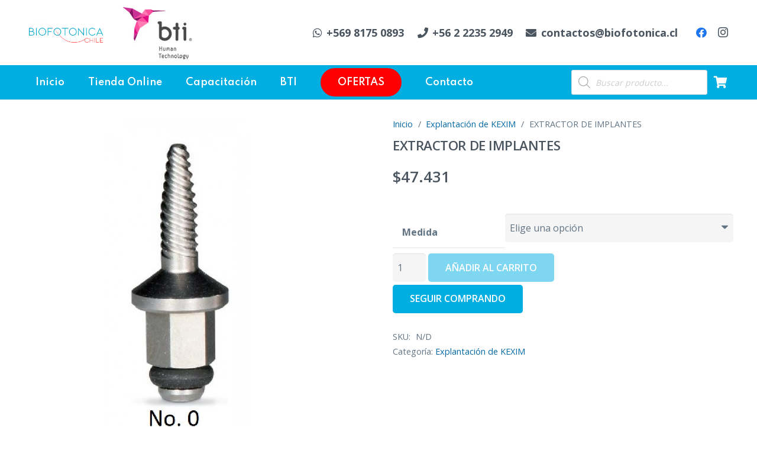

--- FILE ---
content_type: text/html; charset=UTF-8
request_url: https://bti.biofotonica.cl/producto/extractor-para-implantes-estrecho-no-0/
body_size: 28359
content:

<!DOCTYPE HTML>
<html lang="es">
<head>
	<meta charset="UTF-8">
	<title>EXTRACTOR DE IMPLANTES &#8211; BTI Biofotonica</title>
<meta name='robots' content='max-image-preview:large' />
<link rel='dns-prefetch' href='//fonts.googleapis.com' />
<link rel="alternate" type="application/rss+xml" title="BTI Biofotonica &raquo; Feed" href="https://bti.biofotonica.cl/feed/" />
<link rel="alternate" type="application/rss+xml" title="BTI Biofotonica &raquo; Feed de los comentarios" href="https://bti.biofotonica.cl/comments/feed/" />
<link rel="alternate" title="oEmbed (JSON)" type="application/json+oembed" href="https://bti.biofotonica.cl/wp-json/oembed/1.0/embed?url=https%3A%2F%2Fbti.biofotonica.cl%2Fproducto%2Fextractor-para-implantes-estrecho-no-0%2F" />
<link rel="alternate" title="oEmbed (XML)" type="text/xml+oembed" href="https://bti.biofotonica.cl/wp-json/oembed/1.0/embed?url=https%3A%2F%2Fbti.biofotonica.cl%2Fproducto%2Fextractor-para-implantes-estrecho-no-0%2F&#038;format=xml" />
<meta name="viewport" content="width=device-width, initial-scale=1">
<meta name="SKYPE_TOOLBAR" content="SKYPE_TOOLBAR_PARSER_COMPATIBLE">
<meta name="theme-color" content="#f5f5f5">
<meta property="og:title" content="EXTRACTOR DE IMPLANTES &#8211; BTI Biofotonica">
<meta property="og:url" content="https://bti.biofotonica.cl/producto/extractor-para-implantes-estrecho-no-0/">
<meta property="og:locale" content="es_ES">
<meta property="og:site_name" content="BTI Biofotonica">
<meta property="og:type" content="product">
<meta property="og:image" content="https://bti.biofotonica.cl/wp-content/uploads/2021/05/1-9.png" itemprop="image">
<style id='wp-img-auto-sizes-contain-inline-css' type='text/css'>
img:is([sizes=auto i],[sizes^="auto," i]){contain-intrinsic-size:3000px 1500px}
/*# sourceURL=wp-img-auto-sizes-contain-inline-css */
</style>

<style id='wp-emoji-styles-inline-css' type='text/css'>

	img.wp-smiley, img.emoji {
		display: inline !important;
		border: none !important;
		box-shadow: none !important;
		height: 1em !important;
		width: 1em !important;
		margin: 0 0.07em !important;
		vertical-align: -0.1em !important;
		background: none !important;
		padding: 0 !important;
	}
/*# sourceURL=wp-emoji-styles-inline-css */
</style>
<style id='classic-theme-styles-inline-css' type='text/css'>
/*! This file is auto-generated */
.wp-block-button__link{color:#fff;background-color:#32373c;border-radius:9999px;box-shadow:none;text-decoration:none;padding:calc(.667em + 2px) calc(1.333em + 2px);font-size:1.125em}.wp-block-file__button{background:#32373c;color:#fff;text-decoration:none}
/*# sourceURL=/wp-includes/css/classic-themes.min.css */
</style>
<link rel='stylesheet' id='contact-form-7-css' href='https://bti.biofotonica.cl/wp-content/plugins/contact-form-7/includes/css/styles.css?ver=6.0.6' type='text/css' media='all' />
<link rel='stylesheet' id='photoswipe-css' href='https://bti.biofotonica.cl/wp-content/plugins/woocommerce/assets/css/photoswipe/photoswipe.min.css?ver=9.8.5' type='text/css' media='all' />
<link rel='stylesheet' id='photoswipe-default-skin-css' href='https://bti.biofotonica.cl/wp-content/plugins/woocommerce/assets/css/photoswipe/default-skin/default-skin.min.css?ver=9.8.5' type='text/css' media='all' />
<style id='woocommerce-inline-inline-css' type='text/css'>
.woocommerce form .form-row .required { visibility: visible; }
/*# sourceURL=woocommerce-inline-inline-css */
</style>
<link rel='stylesheet' id='yith_wcbm_badge_style-css' href='https://bti.biofotonica.cl/wp-content/plugins/yith-woocommerce-badge-management-premium/assets/css/frontend.css?ver=1.4.12' type='text/css' media='all' />
<style id='yith_wcbm_badge_style-inline-css' type='text/css'>
.yith-wcbm-badge-9967{ top: 5px;bottom: auto;left: auto;right: 20px; opacity: 1; }.yith-wcbm-badge-9967 .yith-wcbm-badge__wrap{ -ms-transform: rotateX(0deg) rotateY(0deg) rotateZ(0deg); -webkit-transform: rotateX(0deg) rotateY(0deg) rotateZ(0deg); transform: rotateX(0deg) rotateY(0deg) rotateZ(0deg); }.yith-wcbm-badge-10014{ top: 5px;bottom: auto;left: auto;right: 20px; opacity: 1; }.yith-wcbm-badge-10014 .yith-wcbm-badge__wrap{ -ms-transform: rotateX(0deg) rotateY(0deg) rotateZ(0deg); -webkit-transform: rotateX(0deg) rotateY(0deg) rotateZ(0deg); transform: rotateX(0deg) rotateY(0deg) rotateZ(0deg); }.yith-wcbm-badge-9962{ top: 5px;bottom: auto;left: auto;right: 20px; opacity: 1; }.yith-wcbm-badge-9962 .yith-wcbm-badge__wrap{ -ms-transform: rotateX(0deg) rotateY(0deg) rotateZ(0deg); -webkit-transform: rotateX(0deg) rotateY(0deg) rotateZ(0deg); transform: rotateX(0deg) rotateY(0deg) rotateZ(0deg); }.yith-wcbm-badge-10066{ top: 5px;bottom: auto;left: auto;right: 20px; opacity: 1; }.yith-wcbm-badge-10066 .yith-wcbm-badge__wrap{ -ms-transform: rotateX(0deg) rotateY(0deg) rotateZ(0deg); -webkit-transform: rotateX(0deg) rotateY(0deg) rotateZ(0deg); transform: rotateX(0deg) rotateY(0deg) rotateZ(0deg); }.yith-wcbm-badge-10099{ top: 5px;bottom: auto;left: auto;right: 20px; opacity: 1; }.yith-wcbm-badge-10099 .yith-wcbm-badge__wrap{ -ms-transform: rotateX(0deg) rotateY(0deg) rotateZ(0deg); -webkit-transform: rotateX(0deg) rotateY(0deg) rotateZ(0deg); transform: rotateX(0deg) rotateY(0deg) rotateZ(0deg); }.yith-wcbm-badge-11405{ top: 5px;bottom: auto;left: 0px;right: auto; opacity: 1; }.yith-wcbm-badge-11405 .yith-wcbm-badge__wrap{ -ms-transform: rotateX(0deg) rotateY(0deg) rotateZ(0deg); -webkit-transform: rotateX(0deg) rotateY(0deg) rotateZ(0deg); transform: rotateX(0deg) rotateY(0deg) rotateZ(0deg); }.yith-wcbm-badge-10012{ top: 5px;bottom: auto;left: auto;right: 20px; opacity: 1; }.yith-wcbm-badge-10012 .yith-wcbm-badge__wrap{ -ms-transform: rotateX(0deg) rotateY(0deg) rotateZ(0deg); -webkit-transform: rotateX(0deg) rotateY(0deg) rotateZ(0deg); transform: rotateX(0deg) rotateY(0deg) rotateZ(0deg); }.yith-wcbm-badge-10010{ top: 5px;bottom: auto;left: auto;right: 20px; opacity: 1; }.yith-wcbm-badge-10010 .yith-wcbm-badge__wrap{ -ms-transform: rotateX(0deg) rotateY(0deg) rotateZ(0deg); -webkit-transform: rotateX(0deg) rotateY(0deg) rotateZ(0deg); transform: rotateX(0deg) rotateY(0deg) rotateZ(0deg); }.yith-wcbm-badge-9549{ top: 5px;bottom: auto;left: auto;right: 20px; opacity: 1; }.yith-wcbm-badge-9549 .yith-wcbm-badge__wrap{ -ms-transform: rotateX(0deg) rotateY(0deg) rotateZ(0deg); -webkit-transform: rotateX(0deg) rotateY(0deg) rotateZ(0deg); transform: rotateX(0deg) rotateY(0deg) rotateZ(0deg); }.yith-wcbm-badge-9964{ top: 5px;bottom: auto;left: auto;right: 20px; opacity: 1; }.yith-wcbm-badge-9964 .yith-wcbm-badge__wrap{ -ms-transform: rotateX(0deg) rotateY(0deg) rotateZ(0deg); -webkit-transform: rotateX(0deg) rotateY(0deg) rotateZ(0deg); transform: rotateX(0deg) rotateY(0deg) rotateZ(0deg); }.yith-wcbm-badge-10059{ top: 5px;bottom: auto;left: auto;right: 20px; opacity: 1; }.yith-wcbm-badge-10059 .yith-wcbm-badge__wrap{ -ms-transform: rotateX(0deg) rotateY(0deg) rotateZ(0deg); -webkit-transform: rotateX(0deg) rotateY(0deg) rotateZ(0deg); transform: rotateX(0deg) rotateY(0deg) rotateZ(0deg); }
/*# sourceURL=yith_wcbm_badge_style-inline-css */
</style>
<link rel='stylesheet' id='googleFontsOpenSans-css' href='//fonts.googleapis.com/css?family=Open+Sans%3A400%2C600%2C700%2C800%2C300&#038;ver=1.0.0' type='text/css' media='all' />
<link rel='stylesheet' id='brands-styles-css' href='https://bti.biofotonica.cl/wp-content/plugins/woocommerce/assets/css/brands.css?ver=9.8.5' type='text/css' media='all' />
<link rel='stylesheet' id='dgwt-wcas-style-css' href='https://bti.biofotonica.cl/wp-content/plugins/ajax-search-for-woocommerce/assets/css/style.min.css?ver=1.30.0' type='text/css' media='all' />
<link rel='stylesheet' id='us-fonts-css' href='https://fonts.googleapis.com/css?family=Spartan%3A600%7COpen+Sans%3A400%2C700&#038;display=swap&#038;ver=6.9' type='text/css' media='all' />
<link rel='stylesheet' id='iw_tab_style-css' href='https://bti.biofotonica.cl/wp-content/plugins/vc-elegant-tabs/css/tabstyles.css?ver=6.9' type='text/css' media='all' />
<link rel='stylesheet' id='iw_tab_aminate-css' href='https://bti.biofotonica.cl/wp-content/plugins/vc-elegant-tabs/css/animate.min.css?ver=6.9' type='text/css' media='all' />
<link rel='stylesheet' id='iw_tabs-css' href='https://bti.biofotonica.cl/wp-content/plugins/vc-elegant-tabs/css/tabs.css?ver=6.9' type='text/css' media='all' />
<link rel='stylesheet' id='iw_font-awesome-css' href='https://bti.biofotonica.cl/wp-content/plugins/vc-elegant-tabs/css/font-awesome.min.css?ver=6.9' type='text/css' media='all' />
<link rel='stylesheet' id='us-style-css' href='https://bti.biofotonica.cl/wp-content/themes/Dentavis_2021/css/style.min.css?ver=7.14.2' type='text/css' media='all' />
<link rel='stylesheet' id='us-woocommerce-css' href='https://bti.biofotonica.cl/wp-content/themes/Dentavis_2021/common/css/plugins/woocommerce.min.css?ver=7.14.2' type='text/css' media='all' />
<link rel='stylesheet' id='bsf-Defaults-css' href='https://bti.biofotonica.cl/wp-content/uploads/smile_fonts/Defaults/Defaults.css?ver=3.19.9' type='text/css' media='all' />
<script type="text/javascript" src="https://bti.biofotonica.cl/wp-includes/js/jquery/jquery.min.js?ver=3.7.1" id="jquery-core-js"></script>
<script type="text/javascript" src="https://bti.biofotonica.cl/wp-content/plugins/woocommerce/assets/js/jquery-blockui/jquery.blockUI.min.js?ver=2.7.0-wc.9.8.5" id="jquery-blockui-js" defer="defer" data-wp-strategy="defer"></script>
<script type="text/javascript" id="wc-add-to-cart-js-extra">
/* <![CDATA[ */
var wc_add_to_cart_params = {"ajax_url":"/wp-admin/admin-ajax.php","wc_ajax_url":"/?wc-ajax=%%endpoint%%","i18n_view_cart":"Ver carrito","cart_url":"https://bti.biofotonica.cl/cart/","is_cart":"","cart_redirect_after_add":"no"};
//# sourceURL=wc-add-to-cart-js-extra
/* ]]> */
</script>
<script type="text/javascript" src="https://bti.biofotonica.cl/wp-content/plugins/woocommerce/assets/js/frontend/add-to-cart.min.js?ver=9.8.5" id="wc-add-to-cart-js" defer="defer" data-wp-strategy="defer"></script>
<script type="text/javascript" src="https://bti.biofotonica.cl/wp-content/plugins/woocommerce/assets/js/zoom/jquery.zoom.min.js?ver=1.7.21-wc.9.8.5" id="zoom-js" defer="defer" data-wp-strategy="defer"></script>
<script type="text/javascript" src="https://bti.biofotonica.cl/wp-content/plugins/woocommerce/assets/js/photoswipe/photoswipe.min.js?ver=4.1.1-wc.9.8.5" id="photoswipe-js" defer="defer" data-wp-strategy="defer"></script>
<script type="text/javascript" src="https://bti.biofotonica.cl/wp-content/plugins/woocommerce/assets/js/photoswipe/photoswipe-ui-default.min.js?ver=4.1.1-wc.9.8.5" id="photoswipe-ui-default-js" defer="defer" data-wp-strategy="defer"></script>
<script type="text/javascript" id="wc-single-product-js-extra">
/* <![CDATA[ */
var wc_single_product_params = {"i18n_required_rating_text":"Por favor elige una puntuaci\u00f3n","i18n_rating_options":["1 de 5 estrellas","2 de 5 estrellas","3 de 5 estrellas","4 de 5 estrellas","5 de 5 estrellas"],"i18n_product_gallery_trigger_text":"Ver galer\u00eda de im\u00e1genes a pantalla completa","review_rating_required":"yes","flexslider":{"rtl":false,"animation":"slide","smoothHeight":true,"directionNav":false,"controlNav":"thumbnails","slideshow":false,"animationSpeed":500,"animationLoop":false,"allowOneSlide":false},"zoom_enabled":"1","zoom_options":[],"photoswipe_enabled":"1","photoswipe_options":{"shareEl":false,"closeOnScroll":false,"history":false,"hideAnimationDuration":0,"showAnimationDuration":0},"flexslider_enabled":"1"};
//# sourceURL=wc-single-product-js-extra
/* ]]> */
</script>
<script type="text/javascript" src="https://bti.biofotonica.cl/wp-content/plugins/woocommerce/assets/js/frontend/single-product.min.js?ver=9.8.5" id="wc-single-product-js" defer="defer" data-wp-strategy="defer"></script>
<script type="text/javascript" src="https://bti.biofotonica.cl/wp-content/plugins/woocommerce/assets/js/js-cookie/js.cookie.min.js?ver=2.1.4-wc.9.8.5" id="js-cookie-js" defer="defer" data-wp-strategy="defer"></script>
<script type="text/javascript" id="woocommerce-js-extra">
/* <![CDATA[ */
var woocommerce_params = {"ajax_url":"/wp-admin/admin-ajax.php","wc_ajax_url":"/?wc-ajax=%%endpoint%%","i18n_password_show":"Mostrar contrase\u00f1a","i18n_password_hide":"Ocultar contrase\u00f1a"};
//# sourceURL=woocommerce-js-extra
/* ]]> */
</script>
<script type="text/javascript" src="https://bti.biofotonica.cl/wp-content/plugins/woocommerce/assets/js/frontend/woocommerce.min.js?ver=9.8.5" id="woocommerce-js" defer="defer" data-wp-strategy="defer"></script>
<link rel="https://api.w.org/" href="https://bti.biofotonica.cl/wp-json/" /><link rel="alternate" title="JSON" type="application/json" href="https://bti.biofotonica.cl/wp-json/wp/v2/product/8765" /><link rel="EditURI" type="application/rsd+xml" title="RSD" href="https://bti.biofotonica.cl/xmlrpc.php?rsd" />
<meta name="generator" content="WordPress 6.9" />
<meta name="generator" content="WooCommerce 9.8.5" />
<link rel="canonical" href="https://bti.biofotonica.cl/producto/extractor-para-implantes-estrecho-no-0/" />
<link rel='shortlink' href='https://bti.biofotonica.cl/?p=8765' />
		<style>
			.dgwt-wcas-ico-magnifier,.dgwt-wcas-ico-magnifier-handler{max-width:20px}.dgwt-wcas-search-wrapp{max-width:600px}		</style>
		
		<script>
			if ( ! /Android|webOS|iPhone|iPad|iPod|BlackBerry|IEMobile|Opera Mini/i.test( navigator.userAgent ) ) {
				var root = document.getElementsByTagName( 'html' )[ 0 ]
				root.className += " no-touch";
			}
		</script>
			<noscript><style>.woocommerce-product-gallery{ opacity: 1 !important; }</style></noscript>
	<meta name="generator" content="Powered by WPBakery Page Builder - drag and drop page builder for WordPress."/>
<link rel="icon" href="https://bti.biofotonica.cl/wp-content/uploads/2021/05/logo_web-150x150.png" sizes="32x32" />
<link rel="icon" href="https://bti.biofotonica.cl/wp-content/uploads/2021/05/logo_web-300x300.png" sizes="192x192" />
<link rel="apple-touch-icon" href="https://bti.biofotonica.cl/wp-content/uploads/2021/05/logo_web-300x300.png" />
<meta name="msapplication-TileImage" content="https://bti.biofotonica.cl/wp-content/uploads/2021/05/logo_web-300x300.png" />
<noscript><style> .wpb_animate_when_almost_visible { opacity: 1; }</style></noscript>
		<style id="us-icon-fonts">@font-face{font-display:block;font-style:normal;font-family:"fontawesome";font-weight:900;src:url("https://bti.biofotonica.cl/wp-content/themes/Dentavis_2021/fonts/fa-solid-900.woff2?ver=7.14.2") format("woff2"),url("https://bti.biofotonica.cl/wp-content/themes/Dentavis_2021/fonts/fa-solid-900.woff?ver=7.14.2") format("woff")}.fas{font-family:"fontawesome";font-weight:900}@font-face{font-display:block;font-style:normal;font-family:"fontawesome";font-weight:400;src:url("https://bti.biofotonica.cl/wp-content/themes/Dentavis_2021/fonts/fa-regular-400.woff2?ver=7.14.2") format("woff2"),url("https://bti.biofotonica.cl/wp-content/themes/Dentavis_2021/fonts/fa-regular-400.woff?ver=7.14.2") format("woff")}.far{font-family:"fontawesome";font-weight:400}@font-face{font-display:block;font-style:normal;font-family:"fontawesome";font-weight:300;src:url("https://bti.biofotonica.cl/wp-content/themes/Dentavis_2021/fonts/fa-light-300.woff2?ver=7.14.2") format("woff2"),url("https://bti.biofotonica.cl/wp-content/themes/Dentavis_2021/fonts/fa-light-300.woff?ver=7.14.2") format("woff")}.fal{font-family:"fontawesome";font-weight:300}@font-face{font-display:block;font-style:normal;font-family:"Font Awesome 5 Duotone";font-weight:900;src:url("https://bti.biofotonica.cl/wp-content/themes/Dentavis_2021/fonts/fa-duotone-900.woff2?ver=7.14.2") format("woff2"),url("https://bti.biofotonica.cl/wp-content/themes/Dentavis_2021/fonts/fa-duotone-900.woff?ver=7.14.2") format("woff")}.fad{font-family:"Font Awesome 5 Duotone";font-weight:900}.fad{position:relative}.fad:before{position:absolute}.fad:after{opacity:0.4}@font-face{font-display:block;font-style:normal;font-family:"Font Awesome 5 Brands";font-weight:400;src:url("https://bti.biofotonica.cl/wp-content/themes/Dentavis_2021/fonts/fa-brands-400.woff2?ver=7.14.2") format("woff2"),url("https://bti.biofotonica.cl/wp-content/themes/Dentavis_2021/fonts/fa-brands-400.woff?ver=7.14.2") format("woff")}.fab{font-family:"Font Awesome 5 Brands";font-weight:400}@font-face{font-display:block;font-style:normal;font-family:"Material Icons";font-weight:400;src:url("https://bti.biofotonica.cl/wp-content/themes/Dentavis_2021/fonts/material-icons.woff2?ver=7.14.2") format("woff2"),url("https://bti.biofotonica.cl/wp-content/themes/Dentavis_2021/fonts/material-icons.woff?ver=7.14.2") format("woff")}.material-icons{font-family:"Material Icons";font-weight:400}</style>
		
		<style id="us-theme-options-css">:root{--color-header-middle-bg:#ffffff;--color-header-middle-bg-grad:#ffffff;--color-header-middle-text:#4a5560;--color-header-middle-text-hover:#e40017;--color-header-transparent-bg:transparent;--color-header-transparent-bg-grad:transparent;--color-header-transparent-text:#ffffff;--color-header-transparent-text-hover:#ffffff;--color-chrome-toolbar:#f5f5f5;--color-chrome-toolbar-grad:#f5f5f5;--color-header-top-bg:#f5f5f5;--color-header-top-bg-grad:linear-gradient(0deg,#f5f5f5,#fff);--color-header-top-text:#4a5560;--color-header-top-text-hover:#00aee1;--color-header-top-transparent-bg:rgba(0,0,0,0.2);--color-header-top-transparent-bg-grad:rgba(0,0,0,0.2);--color-header-top-transparent-text:rgba(255,255,255,0.66);--color-header-top-transparent-text-hover:#fff;--color-content-bg:#ffffff;--color-content-bg-grad:#ffffff;--color-content-bg-alt:#f5f5f5;--color-content-bg-alt-grad:#f5f5f5;--color-content-border:#e8e8e8;--color-content-heading:#4a5560;--color-content-heading-grad:#4a5560;--color-content-text:#627484;--color-content-link:#0169a6;--color-content-link-hover:#7049ba;--color-content-primary:#e95095;--color-content-primary-grad:linear-gradient(135deg,#e95095,#7049ba);--color-content-secondary:#7049ba;--color-content-secondary-grad:linear-gradient(135deg,#7049ba,#e95095);--color-content-faded:#999999;--color-content-overlay:rgba(0,0,0,0.75);--color-content-overlay-grad:rgba(0,0,0,0.75);--color-alt-content-bg:#ffffff;--color-alt-content-bg-grad:#ffffff;--color-alt-content-bg-alt:#f5f5f5;--color-alt-content-bg-alt-grad:#f5f5f5;--color-alt-content-border:#dddddd;--color-alt-content-heading:#4a5560;--color-alt-content-heading-grad:#4a5560;--color-alt-content-text:#627484;--color-alt-content-link:#0169a6;--color-alt-content-link-hover:#7049ba;--color-alt-content-primary:#e95095;--color-alt-content-primary-grad:linear-gradient(135deg,#e95095,#7049ba);--color-alt-content-secondary:#7049ba;--color-alt-content-secondary-grad:linear-gradient(135deg,#7049ba,#e95095);--color-alt-content-faded:#999999;--color-alt-content-overlay:#e95095;--color-alt-content-overlay-grad:linear-gradient(135deg,#e95095,rgba(233,80,149,0.75));--color-footer-bg:#222222;--color-footer-bg-grad:#222222;--color-footer-bg-alt:#1a1a1a;--color-footer-bg-alt-grad:#1a1a1a;--color-footer-border:#333333;--color-footer-text:#999999;--color-footer-link:#cccccc;--color-footer-link-hover:#0169a6;--color-subfooter-bg:#1a1a1a;--color-subfooter-bg-grad:#1a1a1a;--color-subfooter-bg-alt:#222222;--color-subfooter-bg-alt-grad:#222222;--color-subfooter-border:#282828;--color-subfooter-heading:#cccccc;--color-subfooter-heading-grad:#cccccc;--color-subfooter-text:#bbbbbb;--color-subfooter-link:#ffffff;--color-subfooter-link-hover:#e95095;--color-content-primary-faded:rgba(233,80,149,0.15);--box-shadow:0 5px 15px rgba(0,0,0,.15);--box-shadow-up:0 -5px 15px rgba(0,0,0,.15)}@supports (color:inherit){.w-counter.color_primary .w-counter-value,.w-iconbox.color_primary.style_default .w-iconbox-icon i:not(.fad){background:var(--color-content-primary-grad);-webkit-background-clip:text;color:transparent}}@supports (color:inherit){.w-counter.color_secondary .w-counter-value,.w-iconbox.color_secondary.style_default .w-iconbox-icon i:not(.fad){background:var(--color-content-secondary-grad);-webkit-background-clip:text;color:transparent}}html,.l-header .widget,.menu-item-object-us_page_block{font-family:'Open Sans',sans-serif;font-weight:400;font-size:16px;line-height:28px}h1{font-family:'Spartan',sans-serif;font-weight:400;font-size:3.5rem;line-height:1.20;letter-spacing:-0.02em;margin-bottom:1.5rem}h2{font-family:'Spartan',sans-serif;font-weight:400;font-size:2.5rem;line-height:1.4;letter-spacing:-0.02em;margin-bottom:1.5rem}h3{font-family:'Spartan',sans-serif;font-weight:300;font-size:2rem;line-height:1.4;letter-spacing:-0.02em;margin-bottom:1.5rem}.woocommerce-Reviews-title,.widgettitle,.comment-reply-title,h4{font-family:'Spartan',sans-serif;font-weight:300;font-size:1.5rem;line-height:1.4;letter-spacing:-0.02em;margin-bottom:1.5rem}h5{font-family:'Spartan',sans-serif;font-weight:300;font-size:1.40rem;line-height:1.4;letter-spacing:-0.02em;margin-bottom:1.5rem}h6{font-family:'Spartan',sans-serif;font-weight:300;font-size:1.20rem;line-height:1.4;letter-spacing:-0.02em;margin-bottom:1.5rem}@media (max-width:767px){html{font-size:16px;line-height:26px}h1{font-size:2.5rem}h1.vc_custom_heading:not([class*="us_custom_"]){font-size:2.5rem!important}h2{font-size:2rem}h2.vc_custom_heading:not([class*="us_custom_"]){font-size:2rem!important}h3{font-size:1.8rem}h3.vc_custom_heading:not([class*="us_custom_"]){font-size:1.8rem!important}h4,.woocommerce-Reviews-title,.widgettitle,.comment-reply-title{font-size:1.5rem}h4.vc_custom_heading:not([class*="us_custom_"]){font-size:1.5rem!important}h5{font-size:1.40rem}h5.vc_custom_heading:not([class*="us_custom_"]){font-size:1.40rem!important}h6{font-size:1.20rem}h6.vc_custom_heading:not([class*="us_custom_"]){font-size:1.20rem!important}}body{background:var(--color-alt-content-bg)}.l-canvas.type_boxed,.l-canvas.type_boxed .l-subheader,.l-canvas.type_boxed~.l-footer{max-width:1240px}.l-subheader-h,.l-section-h,.l-main .aligncenter,.w-tabs-section-content-h{max-width:1200px}.post-password-form{max-width:calc(1200px + 5rem)}@media screen and (max-width:1280px){.l-main .aligncenter{max-width:calc(100vw - 5rem)}}.l-section.height_custom{padding-top:5vmax;padding-bottom:5vmax}@media (min-width:900px){body.footer_reveal .l-canvas{position:relative;z-index:1}body.footer_reveal .l-footer{position:fixed;bottom:0}body.footer_reveal .l-canvas.type_boxed~.l-footer{left:0;right:0}}@media (max-width:899px){.l-canvas{overflow:hidden}.g-cols.reversed{flex-direction:column-reverse}.g-cols>div:not([class*=" vc_col-"]){width:100%;margin:0 0 1.5rem}.g-cols.type_boxes>div,.g-cols.reversed>div:first-child,.g-cols:not(.reversed)>div:last-child,.g-cols>div.has-fill{margin-bottom:0}.g-cols.type_default>.wpb_column.stretched{margin-left:-1rem;margin-right:-1rem;width:auto}.g-cols.type_boxes>.wpb_column.stretched{margin-left:-2.5rem;margin-right:-2.5rem;width:auto}.align_center_xs,.align_center_xs .w-socials{text-align:center}.align_center_xs .w-hwrapper>*{margin:0.5rem 0;width:100%}}@media (min-width:900px){.l-section.for_sidebar.at_left>div>.g-cols{flex-direction:row-reverse}.vc_column-inner.type_sticky>.wpb_wrapper{position:-webkit-sticky;position:sticky}.l-section.type_sticky{position:-webkit-sticky;position:sticky;top:0;z-index:11;transform:translateZ(0); transition:top 0.3s cubic-bezier(.78,.13,.15,.86) 0.1s}.l-section.type_sticky>.l-section-h{transition:padding-top 0.3s}}@media screen and (min-width:1280px){.g-cols.type_default>.wpb_column.stretched:first-of-type{margin-left:calc(600px + 1.5rem - 50vw)}.g-cols.type_default>.wpb_column.stretched:last-of-type{margin-right:calc(600px + 1.5rem - 50vw)}.g-cols.type_boxes>.wpb_column.stretched:first-of-type{margin-left:calc(600px - 50vw)}.g-cols.type_boxes>.wpb_column.stretched:last-of-type{margin-right:calc(600px - 50vw)}}a,button,input[type="submit"],.ui-slider-handle{outline:none!important}.w-header-show{background:rgba(0,0,0,0.3)}.no-touch .w-header-show:hover{background:var(--color-content-primary-grad)}button[type="submit"]:not(.w-btn),input[type="submit"]{font-size:16px;line-height:1.20!important;font-weight:600;font-style:normal;text-transform:uppercase;letter-spacing:0em;border-radius:0.3em;padding:0.9em 1.8em;box-shadow:0 0em 0em rgba(0,0,0,0.2);background:#00aee1;border-color:transparent;color:#ffffff!important}button[type="submit"]:not(.w-btn):before,input[type="submit"]{border-width:0px}.no-touch button[type="submit"]:not(.w-btn):hover,.no-touch input[type="submit"]:hover{box-shadow:0 0em 0em rgba(0,0,0,0.2);background:#0169a6;border-color:transparent;color:#ffffff!important}.woocommerce .button,.woocommerce .actions .button,.woocommerce .button.alt,.woocommerce .button.checkout,.woocommerce .button.add_to_cart_button,.us-nav-style_1>*,.navstyle_1>.owl-nav div,.us-btn-style_1{font-size:16px;line-height:1.20!important;font-weight:600;font-style:normal;text-transform:uppercase;letter-spacing:0em;border-radius:0.3em;padding:0.9em 1.8em;background:#00aee1;border-color:transparent;color:#ffffff!important;box-shadow:0 0em 0em rgba(0,0,0,0.2)}.woocommerce .button:before,.woocommerce .actions .button:before,.woocommerce .button.alt:before,.woocommerce .button.checkout:before,.woocommerce .button.add_to_cart_button:before,.us-nav-style_1>*:before,.navstyle_1>.owl-nav div:before,.us-btn-style_1:before{border-width:0px}.no-touch .woocommerce .button:hover,.no-touch .woocommerce .actions .button:hover,.no-touch .woocommerce .button.alt:hover,.no-touch .woocommerce .button.checkout:hover,.no-touch .woocommerce .button.add_to_cart_button:hover,.us-nav-style_1>span.current,.no-touch .us-nav-style_1>a:hover,.no-touch .navstyle_1>.owl-nav div:hover,.no-touch .us-btn-style_1:hover{box-shadow:0 0em 0em rgba(0,0,0,0.2);background:#0169a6;border-color:transparent;color:#ffffff!important}.us-nav-style_1>*{min-width:calc(1.20em + 2 * 0.9em)}.us-nav-style_26>*,.navstyle_26>.owl-nav div,.us-btn-style_26{font-size:16px;line-height:1.20!important;font-weight:600;font-style:normal;text-transform:uppercase;letter-spacing:0em;border-radius:4em;padding:0.9em 1.8em;background:#ff0000;border-color:transparent;color:#ffffff!important;box-shadow:0 0em 0em rgba(0,0,0,0.2)}.us-nav-style_26>*:before,.navstyle_26>.owl-nav div:before,.us-btn-style_26:before{border-width:0px}.us-nav-style_26>span.current,.no-touch .us-nav-style_26>a:hover,.no-touch .navstyle_26>.owl-nav div:hover,.no-touch .us-btn-style_26:hover{box-shadow:0 0em 0em rgba(0,0,0,0.2);background:#de0202;border-color:transparent;color:#ffffff!important}.us-nav-style_26>*{min-width:calc(1.20em + 2 * 0.9em)}.us-nav-style_2>*,.navstyle_2>.owl-nav div,.us-btn-style_2{font-size:16px;line-height:1.2!important;font-weight:600;font-style:normal;text-transform:uppercase;letter-spacing:0em;border-radius:0.3em;padding:0.9em 1.8em;background:#1bf207;border-color:transparent;color:var(--color-content-text)!important;box-shadow:0 0em 0em rgba(0,0,0,0.2)}.us-nav-style_2>*:before,.navstyle_2>.owl-nav div:before,.us-btn-style_2:before{border-width:0px}.us-nav-style_2>span.current,.no-touch .us-nav-style_2>a:hover,.no-touch .navstyle_2>.owl-nav div:hover,.no-touch .us-btn-style_2:hover{box-shadow:0 0em 0em rgba(0,0,0,0.2);background:var(--color-alt-content-border);border-color:transparent;color:var(--color-alt-content-text)!important}.us-nav-style_2>*{min-width:calc(1.2em + 2 * 0.9em)}.us-nav-style_3>*,.navstyle_3>.owl-nav div,.us-btn-style_3{font-size:16px;line-height:1.2!important;font-weight:600;font-style:normal;text-transform:uppercase;letter-spacing:0em;border-radius:0.3em;padding:0.9em 1.8em;background:transparent;border-color:var(--color-content-link);color:var(--color-content-link)!important;box-shadow:0 0em 0em rgba(0,0,0,0.2)}.us-nav-style_3>*:before,.navstyle_3>.owl-nav div:before,.us-btn-style_3:before{border-width:2px}.us-nav-style_3>span.current,.no-touch .us-nav-style_3>a:hover,.no-touch .navstyle_3>.owl-nav div:hover,.no-touch .us-btn-style_3:hover{box-shadow:0 0em 0em rgba(0,0,0,0.2);background:var(--color-content-primary-grad);border-color:var(--color-content-link);color:#ffffff!important}.us-nav-style_3>*{min-width:calc(1.2em + 2 * 0.9em)}.us-btn-style_3{overflow:hidden;-webkit-transform:translateZ(0)}.us-btn-style_3>*{position:relative;z-index:1}.no-touch .us-btn-style_3:hover{background:transparent}.no-touch .us-btn-style_3:after{content:"";position:absolute;top:0;left:0;right:0;height:0;transition:height 0.3s;background:var(--color-content-primary-grad)}.no-touch .us-btn-style_3:hover:after{height:100%}.us-nav-style_4>*,.navstyle_4>.owl-nav div,.us-btn-style_4{font-size:16px;line-height:1.2!important;font-weight:700;font-style:normal;text-transform:uppercase;letter-spacing:0em;border-radius:0.3em;padding:0.8em 1.8em;background:#0fd9cb;border-color:transparent;color:#333333!important;box-shadow:0 0em 0em rgba(0,0,0,0.2)}.us-nav-style_4>*:before,.navstyle_4>.owl-nav div:before,.us-btn-style_4:before{border-width:3px}.us-nav-style_4>span.current,.no-touch .us-nav-style_4>a:hover,.no-touch .navstyle_4>.owl-nav div:hover,.no-touch .us-btn-style_4:hover{box-shadow:0 0em 0em rgba(0,0,0,0.2);background:#0fd9cb;border-color:#ffffff;color:#ffffff!important}.us-nav-style_4>*{min-width:calc(1.2em + 2 * 0.8em)}.us-nav-style_25>*,.navstyle_25>.owl-nav div,.us-btn-style_25{font-family:'Spartan',sans-serif;font-size:16px;line-height:1.20!important;font-weight:600;font-style:normal;text-transform:none;letter-spacing:0em;border-radius:0em;padding:1.2em 1.8em;background:#f70af7;border-color:transparent;color:#4a5560!important;box-shadow:0 0em 0em rgba(0,0,0,0.2)}.us-nav-style_25>*:before,.navstyle_25>.owl-nav div:before,.us-btn-style_25:before{border-width:3px}.us-nav-style_25>span.current,.no-touch .us-nav-style_25>a:hover,.no-touch .navstyle_25>.owl-nav div:hover,.no-touch .us-btn-style_25:hover{box-shadow:0 0em 0em rgba(0,0,0,0.2);background:#f70af7;border-color:transparent;color:#4a5560!important}.us-nav-style_25>*{min-width:calc(1.20em + 2 * 1.2em)}.us-nav-style_8>*,.navstyle_8>.owl-nav div,.us-btn-style_8{font-size:16px;line-height:1.2!important;font-weight:600;font-style:normal;text-transform:uppercase;letter-spacing:0em;border-radius:0.3em;padding:0.8em 1.8em;background:#a87b36;border-color:#ffffff;color:#ffffff!important;box-shadow:0 0em 0em rgba(0,0,0,0.2)}.us-nav-style_8>*:before,.navstyle_8>.owl-nav div:before,.us-btn-style_8:before{border-width:2px}.us-nav-style_8>span.current,.no-touch .us-nav-style_8>a:hover,.no-touch .navstyle_8>.owl-nav div:hover,.no-touch .us-btn-style_8:hover{box-shadow:0 0em 0em rgba(0,0,0,0.2);background:#a87b36;border-color:#ffffff;color:#333333!important}.us-nav-style_8>*{min-width:calc(1.2em + 2 * 0.8em)}.us-btn-style_8{overflow:hidden;-webkit-transform:translateZ(0)}.us-btn-style_8>*{position:relative;z-index:1}.no-touch .us-btn-style_8:hover{background:#a87b36}.no-touch .us-btn-style_8:after{content:"";position:absolute;top:0;left:0;right:0;height:0;transition:height 0.3s;background:#a87b36}.no-touch .us-btn-style_8:hover:after{height:100%}.us-nav-style_11>*,.navstyle_11>.owl-nav div,.us-btn-style_11{font-size:16px;line-height:1.2!important;font-weight:600;font-style:normal;text-transform:uppercase;letter-spacing:0em;border-radius:0.3em;padding:0.9em 1.8em;background:transparent;border-color:var(--color-content-text);color:var(--color-content-text)!important;box-shadow:0 0em 0em rgba(0,0,0,0.2)}.us-nav-style_11>*:before,.navstyle_11>.owl-nav div:before,.us-btn-style_11:before{border-width:2px}.us-nav-style_11>span.current,.no-touch .us-nav-style_11>a:hover,.no-touch .navstyle_11>.owl-nav div:hover,.no-touch .us-btn-style_11:hover{box-shadow:0 0em 0em rgba(0,0,0,0.2);background:var(--color-content-text);border-color:var(--color-content-text);color:var(--color-content-bg)!important}.us-nav-style_11>*{min-width:calc(1.2em + 2 * 0.9em)}.us-btn-style_11{overflow:hidden;-webkit-transform:translateZ(0)}.us-btn-style_11>*{position:relative;z-index:1}.no-touch .us-btn-style_11:hover{background:transparent}.no-touch .us-btn-style_11:after{content:"";position:absolute;top:0;left:0;right:0;height:0;transition:height 0.3s;background:var(--color-content-text)}.no-touch .us-btn-style_11:hover:after{height:100%}.us-nav-style_15>*,.navstyle_15>.owl-nav div,.us-btn-style_15{font-family:'Spartan',sans-serif;font-size:20px;line-height:1.2!important;font-weight:700;font-style:normal;text-transform:none;letter-spacing:-0.02em;border-radius:0em;padding:0.8em 1.8em;background:transparent;border-image:linear-gradient(65deg,#2871e4,#e40d75) 1;color:var(--color-content-heading)!important;box-shadow:0 0em 0em rgba(0,0,0,0.2)}.us-nav-style_15>*:before,.navstyle_15>.owl-nav div:before,.us-btn-style_15:before{border-width:2px}.us-nav-style_15>span.current,.no-touch .us-nav-style_15>a:hover,.no-touch .navstyle_15>.owl-nav div:hover,.no-touch .us-btn-style_15:hover{box-shadow:0 0.25em 0.5em rgba(0,0,0,0.2);background:linear-gradient(65deg,#2871e4,#e40d75);border-image:linear-gradient(65deg,#2871e4,#e40d75) 1;color:#ffffff!important}.us-nav-style_15>*{min-width:calc(1.2em + 2 * 0.8em)}.us-btn-style_15{overflow:hidden;-webkit-transform:translateZ(0)}.us-btn-style_15>*{position:relative;z-index:1}.no-touch .us-btn-style_15:hover{background:transparent}.no-touch .us-btn-style_15:after{content:"";position:absolute;top:0;left:0;right:0;bottom:0;opacity:0;transition:opacity 0.3s;background:linear-gradient(65deg,#2871e4,#e40d75)}.no-touch .us-btn-style_15:hover:after{opacity:1}.us-nav-style_16>*,.navstyle_16>.owl-nav div,.us-btn-style_16{font-family:'Open Sans',sans-serif;font-size:16px;line-height:1.20!important;font-weight:700;font-style:normal;text-transform:uppercase;letter-spacing:0em;border-radius:0.3em;padding:1em 2em;background:#fed012;border-color:transparent;color:#333333!important;box-shadow:0 0.05em 0.1em rgba(0,0,0,0.25)}.us-nav-style_16>*:before,.navstyle_16>.owl-nav div:before,.us-btn-style_16:before{border-width:0px}.us-nav-style_16>span.current,.no-touch .us-nav-style_16>a:hover,.no-touch .navstyle_16>.owl-nav div:hover,.no-touch .us-btn-style_16:hover{box-shadow:0 0.3em 0.6em rgba(0,0,0,0.25);background:#fed012;border-color:transparent;color:#333333!important}.us-nav-style_16>*{min-width:calc(1.20em + 2 * 1em)}.us-nav-style_17>*,.navstyle_17>.owl-nav div,.us-btn-style_17{font-family:'Spartan',sans-serif;font-size:16px;line-height:1.2!important;font-weight:700;font-style:normal;text-transform:none;letter-spacing:-0.03em;border-radius:4em;padding:1em 2em;background:#646cfd;border-color:transparent;color:#ffffff!important;box-shadow:0 0.25em 0.5em rgba(100,108,253,0.4)}.us-nav-style_17>*:before,.navstyle_17>.owl-nav div:before,.us-btn-style_17:before{border-width:0px}.us-nav-style_17>span.current,.no-touch .us-nav-style_17>a:hover,.no-touch .navstyle_17>.owl-nav div:hover,.no-touch .us-btn-style_17:hover{box-shadow:0 0em 0em rgba(100,108,253,0.4);background:#646cfd;border-color:transparent;color:#ffffff!important}.us-nav-style_17>*{min-width:calc(1.2em + 2 * 1em)}.us-nav-style_18>*,.navstyle_18>.owl-nav div,.us-btn-style_18{font-family:Courier New,Courier,monospace;font-size:16px;line-height:1.2!important;font-weight:700;font-style:normal;text-transform:uppercase;letter-spacing:0.1em;border-radius:4em;padding:1em 2.5em;background:linear-gradient(50deg,#f74a00,#fcaa00);border-color:transparent;color:#ffffff!important;box-shadow:0 0.2em 0.4em rgba(247,74,0,0.55)}.us-nav-style_18>*:before,.navstyle_18>.owl-nav div:before,.us-btn-style_18:before{border-width:3px}.us-nav-style_18>span.current,.no-touch .us-nav-style_18>a:hover,.no-touch .navstyle_18>.owl-nav div:hover,.no-touch .us-btn-style_18:hover{box-shadow:0 0.4em 0.8em rgba(247,74,0,0.55);background:linear-gradient(50deg,#f74a00,#fcaa00);border-color:transparent;color:#ffffff!important}.us-nav-style_18>*{min-width:calc(1.2em + 2 * 1em)}.us-btn-style_18{overflow:hidden;-webkit-transform:translateZ(0)}.us-btn-style_18>*{position:relative;z-index:1}.no-touch .us-btn-style_18:hover{background:linear-gradient(50deg,#f74a00,#fcaa00)}.no-touch .us-btn-style_18:after{content:"";position:absolute;top:0;left:0;right:0;bottom:0;opacity:0;transition:opacity 0.3s;background:linear-gradient(50deg,#f74a00,#fcaa00)}.no-touch .us-btn-style_18:hover:after{opacity:1}.us-nav-style_19>*,.navstyle_19>.owl-nav div,.us-btn-style_19{font-family:'Open Sans',sans-serif;font-size:16px;line-height:1.2!important;font-weight:400;font-style:normal;text-transform:uppercase;letter-spacing:0.1em;border-radius:0em;padding:0.8em 1.20em;background:#c266d3;border-color:#c266d3;color:#ffffff!important;box-shadow:0 0em 0em rgba(194,102,211,0.5)}.us-nav-style_19>*:before,.navstyle_19>.owl-nav div:before,.us-btn-style_19:before{border-width:2px}.us-nav-style_19>span.current,.no-touch .us-nav-style_19>a:hover,.no-touch .navstyle_19>.owl-nav div:hover,.no-touch .us-btn-style_19:hover{box-shadow:0 0.6em 1.20em rgba(194,102,211,0.5);background:transparent;border-color:#c266d3;color:#c266d3!important}.us-nav-style_19>*{min-width:calc(1.2em + 2 * 0.8em)}.us-btn-style_19{overflow:hidden;-webkit-transform:translateZ(0)}.us-btn-style_19>*{position:relative;z-index:1}.no-touch .us-btn-style_19:hover{background:transparent}.no-touch .us-btn-style_19:after{content:"";position:absolute;top:0;left:0;right:0;height:0;transition:height 0.3s;background:transparent}.no-touch .us-btn-style_19:hover:after{height:100%}.us-nav-style_20>*,.navstyle_20>.owl-nav div,.us-btn-style_20{font-family:'Open Sans',sans-serif;font-size:16px;line-height:1.2!important;font-weight:700;font-style:normal;text-transform:uppercase;letter-spacing:0em;border-radius:0.3em;padding:0.8em 1.5em;background:#ffffff;border-color:transparent;color:#880000!important;box-shadow:0 0.2em 0.4em rgba(255,0,0,0.3)}.us-nav-style_20>*:before,.navstyle_20>.owl-nav div:before,.us-btn-style_20:before{border-width:0px}.us-nav-style_20>span.current,.no-touch .us-nav-style_20>a:hover,.no-touch .navstyle_20>.owl-nav div:hover,.no-touch .us-btn-style_20:hover{box-shadow:0 0.5em 1em rgba(0,51,255,0.3);background:#ffffff;border-color:transparent;color:#000088!important}.us-nav-style_20>*{min-width:calc(1.2em + 2 * 0.8em)}.us-nav-style_21>*,.navstyle_21>.owl-nav div,.us-btn-style_21{font-family:'Spartan',sans-serif;font-size:16px;line-height:1.2!important;font-weight:700;font-style:normal;text-transform:uppercase;letter-spacing:0.03em;border-radius:0em;padding:0.8em 1.6em;background:linear-gradient(45deg,#00b7ed,#08d4b4);border-image:linear-gradient(45deg,#00b7ed,#08d4b4) 1;color:#ffffff!important;box-shadow:0 0em 0em rgba(0,183,237,0.5)}.us-nav-style_21>*:before,.navstyle_21>.owl-nav div:before,.us-btn-style_21:before{border-width:2px}.us-nav-style_21>span.current,.no-touch .us-nav-style_21>a:hover,.no-touch .navstyle_21>.owl-nav div:hover,.no-touch .us-btn-style_21:hover{box-shadow:0 0.5em 1em rgba(0,183,237,0.5);background:#ffffff;border-image:linear-gradient(45deg,#00b7ed,#08d4b4) 1;color:#00b7ed!important}.us-nav-style_21>*{min-width:calc(1.2em + 2 * 0.8em)}.us-btn-style_21{overflow:hidden;-webkit-transform:translateZ(0)}.us-btn-style_21>*{position:relative;z-index:1}.no-touch .us-btn-style_21:hover{background:linear-gradient(45deg,#00b7ed,#08d4b4)}.no-touch .us-btn-style_21:after{content:"";position:absolute;top:0;left:0;right:0;bottom:0;opacity:0;transition:opacity 0.3s;background:#ffffff}.no-touch .us-btn-style_21:hover:after{opacity:1}.us-nav-style_22>*,.navstyle_22>.owl-nav div,.us-btn-style_22{font-family:'Open Sans',sans-serif;font-size:20px;line-height:1.20!important;font-weight:400;font-style:normal;text-transform:uppercase;letter-spacing:0em;border-radius:4em;padding:0.8em 0.8em;background:var(--color-content-bg);border-color:transparent;color:var(--color-content-text)!important;box-shadow:0 0.25em 0.5em rgba(112,73,186,0.4)}.us-nav-style_22>*:before,.navstyle_22>.owl-nav div:before,.us-btn-style_22:before{border-width:3px}.us-nav-style_22>span.current,.no-touch .us-nav-style_22>a:hover,.no-touch .navstyle_22>.owl-nav div:hover,.no-touch .us-btn-style_22:hover{box-shadow:0 0em 0em rgba(112,73,186,0.4);background:transparent;border-color:#7049ba;color:#7049ba!important}.us-nav-style_22>*{min-width:calc(1.20em + 2 * 0.8em)}.us-nav-style_23>*,.navstyle_23>.owl-nav div,.us-btn-style_23{font-family:'Open Sans',sans-serif;font-size:20px;line-height:1.20!important;font-weight:400;font-style:normal;text-transform:uppercase;letter-spacing:0em;border-radius:0em;padding:0.8em 0.8em;background:transparent;border-color:var(--color-content-link);color:var(--color-content-link)!important;box-shadow:0 0em 0em rgba(0,0,0,0.2)}.us-nav-style_23>*:before,.navstyle_23>.owl-nav div:before,.us-btn-style_23:before{border-width:4px}.us-nav-style_23>span.current,.no-touch .us-nav-style_23>a:hover,.no-touch .navstyle_23>.owl-nav div:hover,.no-touch .us-btn-style_23:hover{box-shadow:0 0.3em 0.6em rgba(233,80,149,0.70);background:var(--color-content-link);border-color:transparent;color:var(--color-content-bg)!important}.us-nav-style_23>*{min-width:calc(1.20em + 2 * 0.8em)}.us-nav-style_24>*,.navstyle_24>.owl-nav div,.us-btn-style_24{font-family:'Open Sans',sans-serif;font-size:20px;line-height:1.2!important;font-weight:400;font-style:normal;text-transform:uppercase;letter-spacing:0em;border-radius:0.5em;padding:0.8em 0.8em;background:#00b527;border-color:transparent;color:#ffffff!important;box-shadow:0 0em 0em rgba(0,0,0,0.2)}.us-nav-style_24>*:before,.navstyle_24>.owl-nav div:before,.us-btn-style_24:before{border-width:2px}.us-nav-style_24>span.current,.no-touch .us-nav-style_24>a:hover,.no-touch .navstyle_24>.owl-nav div:hover,.no-touch .us-btn-style_24:hover{box-shadow:0 0em 0em rgba(0,0,0,0.2);background:#fed012;border-color:transparent;color:#1a1a1a!important}.us-nav-style_24>*{min-width:calc(1.2em + 2 * 0.8em)}.us-btn-style_24{overflow:hidden;-webkit-transform:translateZ(0)}.us-btn-style_24>*{position:relative;z-index:1}.no-touch .us-btn-style_24:hover{background:#00b527}.no-touch .us-btn-style_24:after{content:"";position:absolute;top:0;left:0;right:0;height:0;transition:height 0.3s;background:#fed012}.no-touch .us-btn-style_24:hover:after{height:100%}.w-filter.state_desktop.style_drop_default .w-filter-item-title,.select2-selection,select,textarea,input:not([type="submit"]),.w-form-checkbox,.w-form-radio{font-size:1em;font-weight:400;letter-spacing:0em;border-width:0px;border-radius:0.3em;background:var(--color-content-bg-alt);border-color:var(--color-content-border);color:var(--color-content-text);box-shadow:0px 1px 0px 0px rgba(0,0,0,0.08) inset}body .select2-dropdown{background:var(--color-content-bg-alt);color:var(--color-content-text)}.w-filter.state_desktop.style_drop_default .w-filter-item-title,.select2-selection,select,input:not([type="submit"]){min-height:3em;line-height:3em;padding:0 0.5em}select{height:3em}textarea{padding:calc(3em/2 + 0px - 0.7em) 0.5em}.w-filter.state_desktop.style_drop_default .w-filter-item-title:focus,.select2-container--open .select2-selection,select:focus,textarea:focus,input:not([type="submit"]):focus,input:focus + .w-form-checkbox,input:focus + .w-form-radio{box-shadow:0px 0px 0px 2px var(--color-content-link) inset}.woocommerce-ordering:after,.woocommerce-select:after,.widget_product_search form:after,.w-filter-item[data-ui_type="dropdown"] .w-filter-item-values:after,.w-filter.state_desktop.style_drop_default .w-filter-item-title:after,.w-order-select:after,.select2-selection__arrow:after,.w-search-form-btn,.widget_search form:after,.w-form-row-field:after{font-size:1em;margin:0 0.5em;color:var(--color-content-text)}.w-form-row-field>i{font-size:1em;top:calc(3em/2);margin:0px;padding:0 0.5em;color:var(--color-content-text)}.w-form-row.with_icon input,.w-form-row.with_icon textarea,.w-form-row.with_icon select{padding-left:calc(1.8em + 0.5em)}.w-form-row.move_label .w-form-row-label{font-size:1em;top:calc(3em/2 + 0px - 0.7em);margin:0 0.5em;background-color:var(--color-content-bg-alt);color:var(--color-content-text)}.w-form-row.with_icon.move_label .w-form-row-label{margin-left:calc(1.6em + 0.5em)}.color_alternate input:not([type="submit"]),.color_alternate textarea,.color_alternate select,.color_alternate .w-form-checkbox,.color_alternate .w-form-radio,.color_alternate .move_label .w-form-row-label{background:var(--color-alt-content-bg-alt-grad)}.color_footer-top input:not([type="submit"]),.color_footer-top textarea,.color_footer-top select,.color_footer-top .w-form-checkbox,.color_footer-top .w-form-radio,.color_footer-top .w-form-row.move_label .w-form-row-label{background:var(--color-subfooter-bg-alt-grad)}.color_footer-bottom input:not([type="submit"]),.color_footer-bottom textarea,.color_footer-bottom select,.color_footer-bottom .w-form-checkbox,.color_footer-bottom .w-form-radio,.color_footer-bottom .w-form-row.move_label .w-form-row-label{background:var(--color-footer-bg-alt-grad)}.color_alternate input:not([type="submit"]),.color_alternate textarea,.color_alternate select,.color_alternate .w-form-checkbox,.color_alternate .w-form-radio{border-color:var(--color-alt-content-border)}.color_footer-top input:not([type="submit"]),.color_footer-top textarea,.color_footer-top select,.color_footer-top .w-form-checkbox,.color_footer-top .w-form-radio{border-color:var(--color-subfooter-border)}.color_footer-bottom input:not([type="submit"]),.color_footer-bottom textarea,.color_footer-bottom select,.color_footer-bottom .w-form-checkbox,.color_footer-bottom .w-form-radio{border-color:var(--color-footer-border)}.color_alternate input:not([type="submit"]),.color_alternate textarea,.color_alternate select,.color_alternate .w-form-checkbox,.color_alternate .w-form-radio,.color_alternate .w-form-row-field>i,.color_alternate .w-form-row-field:after,.color_alternate .widget_search form:after,.color_footer-top input:not([type="submit"]),.color_footer-top textarea,.color_footer-top select,.color_footer-top .w-form-checkbox,.color_footer-top .w-form-radio,.color_footer-top .w-form-row-field>i,.color_footer-top .w-form-row-field:after,.color_footer-top .widget_search form:after,.color_footer-bottom input:not([type="submit"]),.color_footer-bottom textarea,.color_footer-bottom select,.color_footer-bottom .w-form-checkbox,.color_footer-bottom .w-form-radio,.color_footer-bottom .w-form-row-field>i,.color_footer-bottom .w-form-row-field:after,.color_footer-bottom .widget_search form:after{color:inherit}.style_phone6-1>*{background-image:url(https://bti.biofotonica.cl/wp-content/themes/Dentavis_2021/img/phone-6-black-real.png)}.style_phone6-2>*{background-image:url(https://bti.biofotonica.cl/wp-content/themes/Dentavis_2021/img/phone-6-white-real.png)}.style_phone6-3>*{background-image:url(https://bti.biofotonica.cl/wp-content/themes/Dentavis_2021/img/phone-6-black-flat.png)}.style_phone6-4>*{background-image:url(https://bti.biofotonica.cl/wp-content/themes/Dentavis_2021/img/phone-6-white-flat.png)}.leaflet-default-icon-path{background-image:url(https://bti.biofotonica.cl/wp-content/themes/Dentavis_2021/common/css/vendor/images/marker-icon.png)}.woocommerce-product-gallery--columns-3 li{width:33.333%}</style>
		
		<style id="us-header-css"> .l-subheader.at_middle,.l-subheader.at_middle .w-dropdown-list,.l-subheader.at_middle .type_mobile .w-nav-list.level_1{background:var(--color-header-middle-bg);color:var(--color-header-middle-text)}.no-touch .l-subheader.at_middle a:hover,.no-touch .l-header.bg_transparent .l-subheader.at_middle .w-dropdown.opened a:hover{color:#ff0000}.l-header.bg_transparent:not(.sticky) .l-subheader.at_middle{background:var(--color-header-transparent-bg);color:var(--color-header-transparent-text)}.no-touch .l-header.bg_transparent:not(.sticky) .at_middle .w-cart-link:hover,.no-touch .l-header.bg_transparent:not(.sticky) .at_middle .w-text a:hover,.no-touch .l-header.bg_transparent:not(.sticky) .at_middle .w-html a:hover,.no-touch .l-header.bg_transparent:not(.sticky) .at_middle .w-nav>a:hover,.no-touch .l-header.bg_transparent:not(.sticky) .at_middle .w-menu a:hover,.no-touch .l-header.bg_transparent:not(.sticky) .at_middle .w-search>a:hover,.no-touch .l-header.bg_transparent:not(.sticky) .at_middle .w-dropdown a:hover,.no-touch .l-header.bg_transparent:not(.sticky) .at_middle .type_desktop .menu-item.level_1:hover>a{color:var(--color-header-transparent-text-hover)}.l-subheader.at_bottom,.l-subheader.at_bottom .w-dropdown-list,.l-subheader.at_bottom .type_mobile .w-nav-list.level_1{background:#00aee1;color:var(--color-header-middle-bg)}.no-touch .l-subheader.at_bottom a:hover,.no-touch .l-header.bg_transparent .l-subheader.at_bottom .w-dropdown.opened a:hover{color:var(--color-header-middle-text)}.l-header.bg_transparent:not(.sticky) .l-subheader.at_bottom{background:#089c8f;color:#ab1dab}.no-touch .l-header.bg_transparent:not(.sticky) .at_bottom .w-cart-link:hover,.no-touch .l-header.bg_transparent:not(.sticky) .at_bottom .w-text a:hover,.no-touch .l-header.bg_transparent:not(.sticky) .at_bottom .w-html a:hover,.no-touch .l-header.bg_transparent:not(.sticky) .at_bottom .w-nav>a:hover,.no-touch .l-header.bg_transparent:not(.sticky) .at_bottom .w-menu a:hover,.no-touch .l-header.bg_transparent:not(.sticky) .at_bottom .w-search>a:hover,.no-touch .l-header.bg_transparent:not(.sticky) .at_bottom .w-dropdown a:hover,.no-touch .l-header.bg_transparent:not(.sticky) .at_bottom .type_desktop .menu-item.level_1:hover>a{color:#decd10}.header_ver .l-header{background:var(--color-header-middle-bg);color:var(--color-header-middle-text)}@media (min-width:900px){.hidden_for_default{display:none!important}.l-subheader.at_top{display:none}.l-header{position:relative;z-index:111;width:100%}.l-subheader{margin:0 auto}.l-subheader.width_full{padding-left:1.5rem;padding-right:1.5rem}.l-subheader-h{display:flex;align-items:center;position:relative;margin:0 auto;height:inherit}.w-header-show{display:none}.l-header.pos_fixed{position:fixed;left:0}.l-header.pos_fixed:not(.notransition) .l-subheader{transition-property:transform,background,box-shadow,line-height,height;transition-duration:0.3s;transition-timing-function:cubic-bezier(.78,.13,.15,.86)}.header_hor .l-header.sticky_auto_hide{transition:transform 0.3s cubic-bezier(.78,.13,.15,.86) 0.1s}.header_hor .l-header.sticky_auto_hide.down{transform:translateY(-110%)}.l-header.bg_transparent:not(.sticky) .l-subheader{box-shadow:none!important;background:none}.l-header.bg_transparent~.l-main .l-section.width_full.height_auto:first-child>.l-section-h{padding-top:0!important;padding-bottom:0!important}.l-header.pos_static.bg_transparent{position:absolute;left:0}.l-subheader.width_full .l-subheader-h{max-width:none!important}.headerinpos_above .l-header.pos_fixed{overflow:hidden;transition:transform 0.3s;transform:translate3d(0,-100%,0)}.headerinpos_above .l-header.pos_fixed.sticky{overflow:visible;transform:none}.headerinpos_above .l-header.pos_fixed~.l-section>.l-section-h,.headerinpos_above .l-header.pos_fixed~.l-main .l-section:first-of-type>.l-section-h{padding-top:0!important}.l-header.shadow_thin .l-subheader.at_middle,.l-header.shadow_thin .l-subheader.at_bottom,.l-header.shadow_none.sticky .l-subheader.at_middle,.l-header.shadow_none.sticky .l-subheader.at_bottom{box-shadow:0 1px 0 rgba(0,0,0,0.08)}.l-header.shadow_wide .l-subheader.at_middle,.l-header.shadow_wide .l-subheader.at_bottom{box-shadow:0 3px 5px -1px rgba(0,0,0,0.1),0 2px 1px -1px rgba(0,0,0,0.05)}.header_hor .l-subheader-cell>.w-cart{margin-left:0;margin-right:0}.l-header:before{content:'168'}.l-header.sticky:before{content:'58'}.l-subheader.at_top{line-height:40px;height:40px}.l-header.sticky .l-subheader.at_top{line-height:40px;height:40px}.l-subheader.at_middle{line-height:110px;height:110px}.l-header.sticky .l-subheader.at_middle{line-height:0px;height:0px;overflow:hidden}.l-subheader.at_bottom{line-height:58px;height:58px}.l-header.sticky .l-subheader.at_bottom{line-height:58px;height:58px}.l-subheader.with_centering .l-subheader-cell.at_left,.l-subheader.with_centering .l-subheader-cell.at_right{flex-basis:100px}.l-header.pos_fixed~.l-main>.l-section:first-of-type>.l-section-h,.headerinpos_below .l-header.pos_fixed~.l-main>.l-section:nth-of-type(2)>.l-section-h,.l-header.pos_static.bg_transparent~.l-main>.l-section:first-of-type>.l-section-h{padding-top:168px}.headerinpos_bottom .l-header.pos_fixed~.l-main>.l-section:first-of-type>.l-section-h{padding-bottom:168px}.l-header.bg_transparent~.l-main .l-section.valign_center:first-of-type>.l-section-h{top:-84px}.headerinpos_bottom .l-header.pos_fixed.bg_transparent~.l-main .l-section.valign_center:first-of-type>.l-section-h{top:84px}.menu-item-object-us_page_block{max-height:calc(100vh - 168px)}.l-header.pos_fixed:not(.down)~.l-main .l-section.type_sticky{top:58px}.admin-bar .l-header.pos_fixed:not(.down)~.l-main .l-section.type_sticky{top:90px}.l-header.pos_fixed.sticky:not(.down)~.l-main .l-section.type_sticky:first-of-type>.l-section-h{padding-top:58px}.l-header.pos_fixed~.l-main .vc_column-inner.type_sticky>.wpb_wrapper{top:calc(58px + 4rem)}.l-header.pos_fixed~.l-main .woocommerce .cart-collaterals,.l-header.pos_fixed~.l-main .woocommerce-checkout #order_review{top:58px}.l-header.pos_static.bg_solid~.l-main .l-section.height_full:first-of-type{min-height:calc(100vh - 168px)}.admin-bar .l-header.pos_static.bg_solid~.l-main .l-section.height_full:first-of-type{min-height:calc(100vh - 200px)}.l-header.pos_fixed:not(.sticky_auto_hide)~.l-main .l-section.height_full:not(:first-of-type){min-height:calc(100vh - 58px)}.admin-bar .l-header.pos_fixed:not(.sticky_auto_hide)~.l-main .l-section.height_full:not(:first-of-type){min-height:calc(100vh - 90px)}.headerinpos_below .l-header.pos_fixed:not(.sticky){position:absolute;top:100%}.headerinpos_bottom .l-header.pos_fixed:not(.sticky){position:absolute;top:100vh}.headerinpos_below .l-header.pos_fixed~.l-main>.l-section:first-of-type>.l-section-h,.headerinpos_bottom .l-header.pos_fixed~.l-main>.l-section:first-of-type>.l-section-h{padding-top:0!important}.headerinpos_below .l-header.pos_fixed~.l-main .l-section.height_full:nth-of-type(2){min-height:100vh}.admin-bar.headerinpos_below .l-header.pos_fixed~.l-main .l-section.height_full:nth-of-type(2){min-height:calc(100vh - 32px)}.headerinpos_bottom .l-header.pos_fixed:not(.sticky) .w-cart-dropdown,.headerinpos_bottom .l-header.pos_fixed:not(.sticky) .w-nav.type_desktop .w-nav-list.level_2{bottom:100%;transform-origin:0 100%}.headerinpos_bottom .l-header.pos_fixed:not(.sticky) .w-nav.type_mobile.m_layout_dropdown .w-nav-list.level_1{top:auto;bottom:100%;box-shadow:0 -3px 3px rgba(0,0,0,0.1)}.headerinpos_bottom .l-header.pos_fixed:not(.sticky) .w-nav.type_desktop .w-nav-list.level_3,.headerinpos_bottom .l-header.pos_fixed:not(.sticky) .w-nav.type_desktop .w-nav-list.level_4{top:auto;bottom:0;transform-origin:0 100%}.headerinpos_bottom .l-header.pos_fixed:not(.sticky) .w-dropdown-list{top:auto;bottom:-0.4em;padding-top:0.4em;padding-bottom:2.4em}}@media (min-width:600px) and (max-width:899px){.hidden_for_tablets{display:none!important}.l-subheader.at_top{display:none}.l-header{position:relative;z-index:111;width:100%}.l-subheader{margin:0 auto}.l-subheader.width_full{padding-left:1.5rem;padding-right:1.5rem}.l-subheader-h{display:flex;align-items:center;position:relative;margin:0 auto;height:inherit}.w-header-show{display:none}.l-header.pos_fixed{position:fixed;left:0}.l-header.pos_fixed:not(.notransition) .l-subheader{transition-property:transform,background,box-shadow,line-height,height;transition-duration:0.3s;transition-timing-function:cubic-bezier(.78,.13,.15,.86)}.header_hor .l-header.sticky_auto_hide{transition:transform 0.3s cubic-bezier(.78,.13,.15,.86) 0.1s}.header_hor .l-header.sticky_auto_hide.down{transform:translateY(-110%)}.l-header.bg_transparent:not(.sticky) .l-subheader{box-shadow:none!important;background:none}.l-header.bg_transparent~.l-main .l-section.width_full.height_auto:first-child>.l-section-h{padding-top:0!important;padding-bottom:0!important}.l-header.pos_static.bg_transparent{position:absolute;left:0}.l-subheader.width_full .l-subheader-h{max-width:none!important}.headerinpos_above .l-header.pos_fixed{overflow:hidden;transition:transform 0.3s;transform:translate3d(0,-100%,0)}.headerinpos_above .l-header.pos_fixed.sticky{overflow:visible;transform:none}.headerinpos_above .l-header.pos_fixed~.l-section>.l-section-h,.headerinpos_above .l-header.pos_fixed~.l-main .l-section:first-of-type>.l-section-h{padding-top:0!important}.l-header.shadow_thin .l-subheader.at_middle,.l-header.shadow_thin .l-subheader.at_bottom,.l-header.shadow_none.sticky .l-subheader.at_middle,.l-header.shadow_none.sticky .l-subheader.at_bottom{box-shadow:0 1px 0 rgba(0,0,0,0.08)}.l-header.shadow_wide .l-subheader.at_middle,.l-header.shadow_wide .l-subheader.at_bottom{box-shadow:0 3px 5px -1px rgba(0,0,0,0.1),0 2px 1px -1px rgba(0,0,0,0.05)}.header_hor .l-subheader-cell>.w-cart{margin-left:0;margin-right:0}.l-subheader.at_top{line-height:40px;height:40px}.l-header.sticky .l-subheader.at_top{line-height:40px;height:40px}.l-header:before{content:'100'}.l-header.sticky:before{content:'100'}.l-subheader.at_middle{line-height:50px;height:50px}.l-header.sticky .l-subheader.at_middle{line-height:50px;height:50px}.l-subheader.at_bottom{line-height:50px;height:50px}.l-header.sticky .l-subheader.at_bottom{line-height:50px;height:50px}.l-subheader.with_centering_tablets .l-subheader-cell.at_left,.l-subheader.with_centering_tablets .l-subheader-cell.at_right{flex-basis:100px}.l-header.pos_fixed~.l-main>.l-section:first-of-type>.l-section-h,.l-header.pos_static.bg_transparent~.l-main>.l-section:first-of-type>.l-section-h{padding-top:100px}.l-header.bg_transparent~.l-main .l-section.valign_center:first-of-type>.l-section-h{top:-50px}.l-header.pos_fixed~.l-main .l-section.type_sticky{top:100px}.admin-bar .l-header.pos_fixed~.l-main .l-section.type_sticky{top:132px}.l-header.pos_fixed.sticky:not(.down)~.l-main .l-section.type_sticky:first-of-type>.l-section-h{padding-top:100px}.l-header.pos_static.bg_solid~.l-main .l-section.height_full:first-of-type{min-height:calc(100vh - 100px)}.l-header.pos_fixed:not(.sticky_auto_hide)~.l-main .l-section.height_full:not(:first-of-type){min-height:calc(100vh - 100px)}}@media (max-width:599px){.hidden_for_mobiles{display:none!important}.l-subheader.at_top{display:none}.l-header{position:relative;z-index:111;width:100%}.l-subheader{margin:0 auto}.l-subheader.width_full{padding-left:1.5rem;padding-right:1.5rem}.l-subheader-h{display:flex;align-items:center;position:relative;margin:0 auto;height:inherit}.w-header-show{display:none}.l-header.pos_fixed{position:fixed;left:0}.l-header.pos_fixed:not(.notransition) .l-subheader{transition-property:transform,background,box-shadow,line-height,height;transition-duration:0.3s;transition-timing-function:cubic-bezier(.78,.13,.15,.86)}.header_hor .l-header.sticky_auto_hide{transition:transform 0.3s cubic-bezier(.78,.13,.15,.86) 0.1s}.header_hor .l-header.sticky_auto_hide.down{transform:translateY(-110%)}.l-header.bg_transparent:not(.sticky) .l-subheader{box-shadow:none!important;background:none}.l-header.bg_transparent~.l-main .l-section.width_full.height_auto:first-child>.l-section-h{padding-top:0!important;padding-bottom:0!important}.l-header.pos_static.bg_transparent{position:absolute;left:0}.l-subheader.width_full .l-subheader-h{max-width:none!important}.headerinpos_above .l-header.pos_fixed{overflow:hidden;transition:transform 0.3s;transform:translate3d(0,-100%,0)}.headerinpos_above .l-header.pos_fixed.sticky{overflow:visible;transform:none}.headerinpos_above .l-header.pos_fixed~.l-section>.l-section-h,.headerinpos_above .l-header.pos_fixed~.l-main .l-section:first-of-type>.l-section-h{padding-top:0!important}.l-header.shadow_thin .l-subheader.at_middle,.l-header.shadow_thin .l-subheader.at_bottom,.l-header.shadow_none.sticky .l-subheader.at_middle,.l-header.shadow_none.sticky .l-subheader.at_bottom{box-shadow:0 1px 0 rgba(0,0,0,0.08)}.l-header.shadow_wide .l-subheader.at_middle,.l-header.shadow_wide .l-subheader.at_bottom{box-shadow:0 3px 5px -1px rgba(0,0,0,0.1),0 2px 1px -1px rgba(0,0,0,0.05)}.header_hor .l-subheader-cell>.w-cart{margin-left:0;margin-right:0}.l-header:before{content:'108'}.l-header.sticky:before{content:'108'}.l-subheader.at_top{line-height:40px;height:40px}.l-header.sticky .l-subheader.at_top{line-height:40px;height:40px}.l-subheader.at_middle{line-height:50px;height:50px}.l-header.sticky .l-subheader.at_middle{line-height:50px;height:50px}.l-subheader.at_bottom{line-height:58px;height:58px}.l-header.sticky .l-subheader.at_bottom{line-height:58px;height:58px}.l-subheader.with_centering_mobiles .l-subheader-cell.at_left,.l-subheader.with_centering_mobiles .l-subheader-cell.at_right{flex-basis:100px}.l-header.pos_fixed~.l-main>.l-section:first-of-type>.l-section-h,.l-header.pos_static.bg_transparent~.l-main>.l-section:first-of-type>.l-section-h{padding-top:108px}.l-header.bg_transparent~.l-main .l-section.valign_center:first-of-type>.l-section-h{top:-54px}.l-header.pos_fixed~.l-main .l-section.type_sticky{top:108px}.l-header.pos_fixed.sticky:not(.down)~.l-main .l-section.type_sticky:first-of-type>.l-section-h{padding-top:108px}.l-header.pos_static.bg_solid~.l-main .l-section.height_full:first-of-type{min-height:calc(100vh - 108px)}.l-header.pos_fixed:not(.sticky_auto_hide)~.l-main .l-section.height_full:not(:first-of-type){min-height:calc(100vh - 108px)}}@media (min-width:900px){.ush_image_1{height:100px!important}.l-header.sticky .ush_image_1{height:100px!important}}@media (min-width:600px) and (max-width:899px){.ush_image_1{height:60px!important}.l-header.sticky .ush_image_1{height:60px!important}}@media (max-width:599px){.ush_image_1{height:50px!important}.l-header.sticky .ush_image_1{height:50px!important}}@media (min-width:900px){.ush_image_2{height:100px!important}.l-header.sticky .ush_image_2{height:100px!important}}@media (min-width:600px) and (max-width:899px){.ush_image_2{height:60px!important}.l-header.sticky .ush_image_2{height:60px!important}}@media (max-width:599px){.ush_image_2{height:50px!important}.l-header.sticky .ush_image_2{height:50px!important}}.header_hor .ush_menu_1.type_desktop .menu-item.level_1>a:not(.w-btn){padding-left:20px;padding-right:20px}.header_hor .ush_menu_1.type_desktop .menu-item.level_1>a.w-btn{margin-left:20px;margin-right:20px}.header_ver .ush_menu_1.type_desktop .menu-item.level_1>a:not(.w-btn){padding-top:20px;padding-bottom:20px}.header_ver .ush_menu_1.type_desktop .menu-item.level_1>a.w-btn{margin-top:20px;margin-bottom:20px}.ush_menu_1.type_desktop .menu-item:not(.level_1){font-size:1rem}.ush_menu_1.type_mobile .w-nav-anchor.level_1,.ush_menu_1.type_mobile .w-nav-anchor.level_1 + .w-nav-arrow{font-size:1.1rem}.ush_menu_1.type_mobile .w-nav-anchor:not(.level_1),.ush_menu_1.type_mobile .w-nav-anchor:not(.level_1) + .w-nav-arrow{font-size:0.9rem}@media (min-width:900px){.ush_menu_1 .w-nav-icon{font-size:24px}}@media (min-width:600px) and (max-width:899px){.ush_menu_1 .w-nav-icon{font-size:24px}}@media (max-width:599px){.ush_menu_1 .w-nav-icon{font-size:24px}}.ush_menu_1 .w-nav-icon>div{border-width:3px}@media screen and (max-width:899px){.w-nav.ush_menu_1>.w-nav-list.level_1{display:none}.ush_menu_1 .w-nav-control{display:block}}.ush_menu_1 .menu-item.level_1>a:not(.w-btn):focus,.no-touch .ush_menu_1 .menu-item.level_1.opened>a:not(.w-btn),.no-touch .ush_menu_1 .menu-item.level_1:hover>a:not(.w-btn){background:#ffffff;color:var(--color-header-middle-text)}.ush_menu_1 .menu-item.level_1.current-menu-item>a:not(.w-btn),.ush_menu_1 .menu-item.level_1.current-menu-ancestor>a:not(.w-btn),.ush_menu_1 .menu-item.level_1.current-page-ancestor>a:not(.w-btn){background:#ffffff;color:var(--color-header-middle-text)}.l-header.bg_transparent:not(.sticky) .ush_menu_1.type_desktop .menu-item.level_1.current-menu-item>a:not(.w-btn),.l-header.bg_transparent:not(.sticky) .ush_menu_1.type_desktop .menu-item.level_1.current-menu-ancestor>a:not(.w-btn),.l-header.bg_transparent:not(.sticky) .ush_menu_1.type_desktop .menu-item.level_1.current-page-ancestor>a:not(.w-btn){background:transparent;color:var(--color-header-transparent-text-hover)}.ush_menu_1 .w-nav-list:not(.level_1){background:var(--color-header-middle-bg);color:var(--color-header-middle-text)}.no-touch .ush_menu_1 .menu-item:not(.level_1)>a:focus,.no-touch .ush_menu_1 .menu-item:not(.level_1):hover>a{background:#00aee1;color:#ffffff}.ush_menu_1 .menu-item:not(.level_1).current-menu-item>a,.ush_menu_1 .menu-item:not(.level_1).current-menu-ancestor>a,.ush_menu_1 .menu-item:not(.level_1).current-page-ancestor>a{background:#00aee1;color:#ffffff}.header_hor .ush_menu_2.type_desktop .menu-item.level_1>a:not(.w-btn){padding-left:20px;padding-right:20px}.header_hor .ush_menu_2.type_desktop .menu-item.level_1>a.w-btn{margin-left:20px;margin-right:20px}.header_ver .ush_menu_2.type_desktop .menu-item.level_1>a:not(.w-btn){padding-top:20px;padding-bottom:20px}.header_ver .ush_menu_2.type_desktop .menu-item.level_1>a.w-btn{margin-top:20px;margin-bottom:20px}.ush_menu_2.type_desktop .menu-item:not(.level_1){font-size:1rem}.ush_menu_2.type_mobile .w-nav-anchor.level_1,.ush_menu_2.type_mobile .w-nav-anchor.level_1 + .w-nav-arrow{font-size:1.1rem}.ush_menu_2.type_mobile .w-nav-anchor:not(.level_1),.ush_menu_2.type_mobile .w-nav-anchor:not(.level_1) + .w-nav-arrow{font-size:0.9rem}@media (min-width:900px){.ush_menu_2 .w-nav-icon{font-size:24px}}@media (min-width:600px) and (max-width:899px){.ush_menu_2 .w-nav-icon{font-size:24px}}@media (max-width:599px){.ush_menu_2 .w-nav-icon{font-size:24px}}.ush_menu_2 .w-nav-icon>div{border-width:3px}@media screen and (max-width:899px){.w-nav.ush_menu_2>.w-nav-list.level_1{display:none}.ush_menu_2 .w-nav-control{display:block}}.ush_menu_2 .menu-item.level_1>a:not(.w-btn):focus,.no-touch .ush_menu_2 .menu-item.level_1.opened>a:not(.w-btn),.no-touch .ush_menu_2 .menu-item.level_1:hover>a:not(.w-btn){background:#ffffff;color:var(--color-header-middle-text)}.ush_menu_2 .menu-item.level_1.current-menu-item>a:not(.w-btn),.ush_menu_2 .menu-item.level_1.current-menu-ancestor>a:not(.w-btn),.ush_menu_2 .menu-item.level_1.current-page-ancestor>a:not(.w-btn){background:#ffffff;color:var(--color-header-middle-text)}.l-header.bg_transparent:not(.sticky) .ush_menu_2.type_desktop .menu-item.level_1.current-menu-item>a:not(.w-btn),.l-header.bg_transparent:not(.sticky) .ush_menu_2.type_desktop .menu-item.level_1.current-menu-ancestor>a:not(.w-btn),.l-header.bg_transparent:not(.sticky) .ush_menu_2.type_desktop .menu-item.level_1.current-page-ancestor>a:not(.w-btn){background:transparent;color:var(--color-header-transparent-text-hover)}.ush_menu_2 .w-nav-list:not(.level_1){background:var(--color-header-middle-bg);color:var(--color-header-middle-text)}.no-touch .ush_menu_2 .menu-item:not(.level_1)>a:focus,.no-touch .ush_menu_2 .menu-item:not(.level_1):hover>a{background:#00aee1;color:#ffffff}.ush_menu_2 .menu-item:not(.level_1).current-menu-item>a,.ush_menu_2 .menu-item:not(.level_1).current-menu-ancestor>a,.ush_menu_2 .menu-item:not(.level_1).current-page-ancestor>a{background:#00aee1;color:#ffffff}@media (min-width:900px){.ush_cart_1 .w-cart-link{font-size:20px}}@media (min-width:600px) and (max-width:899px){.ush_cart_1 .w-cart-link{font-size:20px}}@media (max-width:599px){.ush_cart_1 .w-cart-link{font-size:20px}}.ush_menu_1{font-family:'Spartan',sans-serif!important}.ush_menu_2{font-family:'Spartan',sans-serif!important}.ush_text_1{font-weight:700!important;font-size:18px!important}.ush_text_2{font-weight:700!important;font-size:18px!important}.ush_text_3{font-weight:700!important;font-size:18px!important}.ush_socials_1{font-size:18px!important}</style>
		<style id="us-design-options-css">.us_custom_c674ec96{margin-bottom:0.6rem!important;font-size:0.9rem!important}.us_custom_431bb66f{color:#4a5560!important;font-family:'Open Sans',sans-serif!important;font-weight:600!important;margin-bottom:0.5rem!important;padding-top:0px!important}.us_custom_f2eec366{margin-bottom:1rem!important}.us_custom_ea2be81a{font-size:0.9rem!important}.us_custom_781f0009{color:#4a5560!important;font-weight:600!important;font-size:1.6rem!important;margin-bottom:1.5rem!important}.us_custom_1d37bb31{color:#4a5560!important}.us_custom_6df4bc3a{color:#ffffff!important}.us_custom_49f317a8{font-size:22px!important}</style>
<link rel='stylesheet' id='wc-blocks-style-css' href='https://bti.biofotonica.cl/wp-content/plugins/woocommerce/assets/client/blocks/wc-blocks.css?ver=wc-9.8.5' type='text/css' media='all' />
<style id='global-styles-inline-css' type='text/css'>
:root{--wp--preset--aspect-ratio--square: 1;--wp--preset--aspect-ratio--4-3: 4/3;--wp--preset--aspect-ratio--3-4: 3/4;--wp--preset--aspect-ratio--3-2: 3/2;--wp--preset--aspect-ratio--2-3: 2/3;--wp--preset--aspect-ratio--16-9: 16/9;--wp--preset--aspect-ratio--9-16: 9/16;--wp--preset--color--black: #000000;--wp--preset--color--cyan-bluish-gray: #abb8c3;--wp--preset--color--white: #ffffff;--wp--preset--color--pale-pink: #f78da7;--wp--preset--color--vivid-red: #cf2e2e;--wp--preset--color--luminous-vivid-orange: #ff6900;--wp--preset--color--luminous-vivid-amber: #fcb900;--wp--preset--color--light-green-cyan: #7bdcb5;--wp--preset--color--vivid-green-cyan: #00d084;--wp--preset--color--pale-cyan-blue: #8ed1fc;--wp--preset--color--vivid-cyan-blue: #0693e3;--wp--preset--color--vivid-purple: #9b51e0;--wp--preset--gradient--vivid-cyan-blue-to-vivid-purple: linear-gradient(135deg,rgb(6,147,227) 0%,rgb(155,81,224) 100%);--wp--preset--gradient--light-green-cyan-to-vivid-green-cyan: linear-gradient(135deg,rgb(122,220,180) 0%,rgb(0,208,130) 100%);--wp--preset--gradient--luminous-vivid-amber-to-luminous-vivid-orange: linear-gradient(135deg,rgb(252,185,0) 0%,rgb(255,105,0) 100%);--wp--preset--gradient--luminous-vivid-orange-to-vivid-red: linear-gradient(135deg,rgb(255,105,0) 0%,rgb(207,46,46) 100%);--wp--preset--gradient--very-light-gray-to-cyan-bluish-gray: linear-gradient(135deg,rgb(238,238,238) 0%,rgb(169,184,195) 100%);--wp--preset--gradient--cool-to-warm-spectrum: linear-gradient(135deg,rgb(74,234,220) 0%,rgb(151,120,209) 20%,rgb(207,42,186) 40%,rgb(238,44,130) 60%,rgb(251,105,98) 80%,rgb(254,248,76) 100%);--wp--preset--gradient--blush-light-purple: linear-gradient(135deg,rgb(255,206,236) 0%,rgb(152,150,240) 100%);--wp--preset--gradient--blush-bordeaux: linear-gradient(135deg,rgb(254,205,165) 0%,rgb(254,45,45) 50%,rgb(107,0,62) 100%);--wp--preset--gradient--luminous-dusk: linear-gradient(135deg,rgb(255,203,112) 0%,rgb(199,81,192) 50%,rgb(65,88,208) 100%);--wp--preset--gradient--pale-ocean: linear-gradient(135deg,rgb(255,245,203) 0%,rgb(182,227,212) 50%,rgb(51,167,181) 100%);--wp--preset--gradient--electric-grass: linear-gradient(135deg,rgb(202,248,128) 0%,rgb(113,206,126) 100%);--wp--preset--gradient--midnight: linear-gradient(135deg,rgb(2,3,129) 0%,rgb(40,116,252) 100%);--wp--preset--font-size--small: 13px;--wp--preset--font-size--medium: 20px;--wp--preset--font-size--large: 36px;--wp--preset--font-size--x-large: 42px;--wp--preset--spacing--20: 0.44rem;--wp--preset--spacing--30: 0.67rem;--wp--preset--spacing--40: 1rem;--wp--preset--spacing--50: 1.5rem;--wp--preset--spacing--60: 2.25rem;--wp--preset--spacing--70: 3.38rem;--wp--preset--spacing--80: 5.06rem;--wp--preset--shadow--natural: 6px 6px 9px rgba(0, 0, 0, 0.2);--wp--preset--shadow--deep: 12px 12px 50px rgba(0, 0, 0, 0.4);--wp--preset--shadow--sharp: 6px 6px 0px rgba(0, 0, 0, 0.2);--wp--preset--shadow--outlined: 6px 6px 0px -3px rgb(255, 255, 255), 6px 6px rgb(0, 0, 0);--wp--preset--shadow--crisp: 6px 6px 0px rgb(0, 0, 0);}:where(.is-layout-flex){gap: 0.5em;}:where(.is-layout-grid){gap: 0.5em;}body .is-layout-flex{display: flex;}.is-layout-flex{flex-wrap: wrap;align-items: center;}.is-layout-flex > :is(*, div){margin: 0;}body .is-layout-grid{display: grid;}.is-layout-grid > :is(*, div){margin: 0;}:where(.wp-block-columns.is-layout-flex){gap: 2em;}:where(.wp-block-columns.is-layout-grid){gap: 2em;}:where(.wp-block-post-template.is-layout-flex){gap: 1.25em;}:where(.wp-block-post-template.is-layout-grid){gap: 1.25em;}.has-black-color{color: var(--wp--preset--color--black) !important;}.has-cyan-bluish-gray-color{color: var(--wp--preset--color--cyan-bluish-gray) !important;}.has-white-color{color: var(--wp--preset--color--white) !important;}.has-pale-pink-color{color: var(--wp--preset--color--pale-pink) !important;}.has-vivid-red-color{color: var(--wp--preset--color--vivid-red) !important;}.has-luminous-vivid-orange-color{color: var(--wp--preset--color--luminous-vivid-orange) !important;}.has-luminous-vivid-amber-color{color: var(--wp--preset--color--luminous-vivid-amber) !important;}.has-light-green-cyan-color{color: var(--wp--preset--color--light-green-cyan) !important;}.has-vivid-green-cyan-color{color: var(--wp--preset--color--vivid-green-cyan) !important;}.has-pale-cyan-blue-color{color: var(--wp--preset--color--pale-cyan-blue) !important;}.has-vivid-cyan-blue-color{color: var(--wp--preset--color--vivid-cyan-blue) !important;}.has-vivid-purple-color{color: var(--wp--preset--color--vivid-purple) !important;}.has-black-background-color{background-color: var(--wp--preset--color--black) !important;}.has-cyan-bluish-gray-background-color{background-color: var(--wp--preset--color--cyan-bluish-gray) !important;}.has-white-background-color{background-color: var(--wp--preset--color--white) !important;}.has-pale-pink-background-color{background-color: var(--wp--preset--color--pale-pink) !important;}.has-vivid-red-background-color{background-color: var(--wp--preset--color--vivid-red) !important;}.has-luminous-vivid-orange-background-color{background-color: var(--wp--preset--color--luminous-vivid-orange) !important;}.has-luminous-vivid-amber-background-color{background-color: var(--wp--preset--color--luminous-vivid-amber) !important;}.has-light-green-cyan-background-color{background-color: var(--wp--preset--color--light-green-cyan) !important;}.has-vivid-green-cyan-background-color{background-color: var(--wp--preset--color--vivid-green-cyan) !important;}.has-pale-cyan-blue-background-color{background-color: var(--wp--preset--color--pale-cyan-blue) !important;}.has-vivid-cyan-blue-background-color{background-color: var(--wp--preset--color--vivid-cyan-blue) !important;}.has-vivid-purple-background-color{background-color: var(--wp--preset--color--vivid-purple) !important;}.has-black-border-color{border-color: var(--wp--preset--color--black) !important;}.has-cyan-bluish-gray-border-color{border-color: var(--wp--preset--color--cyan-bluish-gray) !important;}.has-white-border-color{border-color: var(--wp--preset--color--white) !important;}.has-pale-pink-border-color{border-color: var(--wp--preset--color--pale-pink) !important;}.has-vivid-red-border-color{border-color: var(--wp--preset--color--vivid-red) !important;}.has-luminous-vivid-orange-border-color{border-color: var(--wp--preset--color--luminous-vivid-orange) !important;}.has-luminous-vivid-amber-border-color{border-color: var(--wp--preset--color--luminous-vivid-amber) !important;}.has-light-green-cyan-border-color{border-color: var(--wp--preset--color--light-green-cyan) !important;}.has-vivid-green-cyan-border-color{border-color: var(--wp--preset--color--vivid-green-cyan) !important;}.has-pale-cyan-blue-border-color{border-color: var(--wp--preset--color--pale-cyan-blue) !important;}.has-vivid-cyan-blue-border-color{border-color: var(--wp--preset--color--vivid-cyan-blue) !important;}.has-vivid-purple-border-color{border-color: var(--wp--preset--color--vivid-purple) !important;}.has-vivid-cyan-blue-to-vivid-purple-gradient-background{background: var(--wp--preset--gradient--vivid-cyan-blue-to-vivid-purple) !important;}.has-light-green-cyan-to-vivid-green-cyan-gradient-background{background: var(--wp--preset--gradient--light-green-cyan-to-vivid-green-cyan) !important;}.has-luminous-vivid-amber-to-luminous-vivid-orange-gradient-background{background: var(--wp--preset--gradient--luminous-vivid-amber-to-luminous-vivid-orange) !important;}.has-luminous-vivid-orange-to-vivid-red-gradient-background{background: var(--wp--preset--gradient--luminous-vivid-orange-to-vivid-red) !important;}.has-very-light-gray-to-cyan-bluish-gray-gradient-background{background: var(--wp--preset--gradient--very-light-gray-to-cyan-bluish-gray) !important;}.has-cool-to-warm-spectrum-gradient-background{background: var(--wp--preset--gradient--cool-to-warm-spectrum) !important;}.has-blush-light-purple-gradient-background{background: var(--wp--preset--gradient--blush-light-purple) !important;}.has-blush-bordeaux-gradient-background{background: var(--wp--preset--gradient--blush-bordeaux) !important;}.has-luminous-dusk-gradient-background{background: var(--wp--preset--gradient--luminous-dusk) !important;}.has-pale-ocean-gradient-background{background: var(--wp--preset--gradient--pale-ocean) !important;}.has-electric-grass-gradient-background{background: var(--wp--preset--gradient--electric-grass) !important;}.has-midnight-gradient-background{background: var(--wp--preset--gradient--midnight) !important;}.has-small-font-size{font-size: var(--wp--preset--font-size--small) !important;}.has-medium-font-size{font-size: var(--wp--preset--font-size--medium) !important;}.has-large-font-size{font-size: var(--wp--preset--font-size--large) !important;}.has-x-large-font-size{font-size: var(--wp--preset--font-size--x-large) !important;}
/*# sourceURL=global-styles-inline-css */
</style>
</head>
<body class="wp-singular product-template-default single single-product postid-8765 wp-embed-responsive wp-theme-Dentavis_2021 l-body Dentavis_7.14.2 us-core_7.14.2 header_hor headerinpos_top footer_reveal state_default theme-Dentavis_2021 woocommerce woocommerce-page woocommerce-no-js yith-wcbm-theme-dentavis us-woo-cart_compact wpb-js-composer js-comp-ver-6.6.0 vc_responsive" itemscope itemtype="https://schema.org/WebPage">


<div class="l-canvas type_wide">
	<header id="page-header" class="l-header pos_fixed shadow_thin bg_solid id_8688" itemscope itemtype="https://schema.org/WPHeader"><div class="l-subheader at_middle"><div class="l-subheader-h"><div class="l-subheader-cell at_left"><div class="w-image ush_image_1"><a target="_blank" href="https://biofotonica.cl/" rel="noopener" aria-label="Enlace" class="w-image-h"><img width="500" height="350" src="https://bti.biofotonica.cl/wp-content/uploads/2021/05/logo_web.png" class="attachment-full size-full" alt="" decoding="async" fetchpriority="high" srcset="https://bti.biofotonica.cl/wp-content/uploads/2021/05/logo_web.png 500w, https://bti.biofotonica.cl/wp-content/uploads/2021/05/logo_web-300x210.png 300w, https://bti.biofotonica.cl/wp-content/uploads/2021/05/logo_web-64x45.png 64w" sizes="(max-width: 500px) 100vw, 500px" /></a></div><div class="w-image ush_image_2"><a target="_blank" href="http://bti-biotechnologyinstitute.com/es/" rel="noopener" aria-label="Enlace" class="w-image-h"><img width="175" height="140" src="https://bti.biofotonica.cl/wp-content/uploads/2021/05/l5b.jpg" class="attachment-full size-full" alt="" decoding="async" srcset="https://bti.biofotonica.cl/wp-content/uploads/2021/05/l5b.jpg 175w, https://bti.biofotonica.cl/wp-content/uploads/2021/05/l5b-64x51.jpg 64w" sizes="(max-width: 175px) 100vw, 175px" /></a></div></div><div class="l-subheader-cell at_center"></div><div class="l-subheader-cell at_right"><div class="w-text ush_text_1"><a target="_blank" href="tel:+56981750893" rel="noopener" class="w-text-h"><i class="fab fa-whatsapp"></i><span class="w-text-value">+569 8175 0893</span></a></div><div class="w-text ush_text_2"><a target="_blank" href="tel:+56222352949" rel="noopener" class="w-text-h"><i class="fas fa-phone"></i><span class="w-text-value">+56 2 2235 2949</span></a></div><div class="w-text ush_text_3"><a target="_blank" href="mailto:contactos@biofotonica.cl" rel="noopener" class="w-text-h"><i class="fas fa-envelope"></i><span class="w-text-value">contactos@biofotonica.cl</span></a></div><div class="w-socials ush_socials_1 color_brand shape_square style_default hover_fade"><div class="w-socials-list"><div class="w-socials-item facebook"><a class="w-socials-item-link" href="https://www.facebook.com/Biochile2005" target="_blank" rel="noopener nofollow" title="Facebook" aria-label="Facebook"><span class="w-socials-item-link-hover"></span><i class="fab fa-facebook"></i></a></div><div class="w-socials-item instagram"><a class="w-socials-item-link" href="https://www.instagram.com/biofotonicachile/" target="_blank" rel="noopener nofollow" title="Instagram" aria-label="Instagram"><span class="w-socials-item-link-hover"></span><i class="fab fa-instagram"></i></a></div></div></div></div></div></div><div class="l-subheader at_bottom"><div class="l-subheader-h"><div class="l-subheader-cell at_left"><nav class="w-nav type_desktop hidden_for_mobiles ush_menu_1 height_full dropdown_height m_align_left m_layout_dropdown" itemscope itemtype="https://schema.org/SiteNavigationElement"><a class="w-nav-control" aria-label="Menú" href="javascript:void(0);"><div class="w-nav-icon"><div></div></div></a><ul class="w-nav-list level_1 hide_for_mobiles hover_simple"><li id="menu-item-8691" class="menu-item menu-item-type-post_type menu-item-object-page menu-item-home w-nav-item level_1 menu-item-8691"><a class="w-nav-anchor level_1" href="https://bti.biofotonica.cl/"><span class="w-nav-title">Inicio</span><span class="w-nav-arrow"></span></a></li><li id="menu-item-8693" class="menu-item menu-item-type-custom menu-item-object-custom menu-item-has-children w-nav-item level_1 menu-item-8693"><a class="w-nav-anchor level_1" href="https://bti.biofotonica.cl/tienda-virtual-1/"><span class="w-nav-title">Tienda Online</span><span class="w-nav-arrow"></span></a><ul class="w-nav-list level_2"><li id="menu-item-10328" class="menu-item menu-item-type-custom menu-item-object-custom w-nav-item level_2 menu-item-10328"><a class="w-nav-anchor level_2" href="https://bti.biofotonica.cl/configuradores/"><span class="w-nav-title">Implantes BTI Core</span><span class="w-nav-arrow"></span></a></li><li id="menu-item-10498" class="menu-item menu-item-type-custom menu-item-object-custom w-nav-item level_2 menu-item-10498"><a class="w-nav-anchor level_2" href="https://bti.biofotonica.cl/categoria-producto/instrumentos-quirurgicos/"><span class="w-nav-title">Instrumentos quirúrgicos</span><span class="w-nav-arrow"></span></a></li><li id="menu-item-10499" class="menu-item menu-item-type-custom menu-item-object-custom w-nav-item level_2 menu-item-10499"><a class="w-nav-anchor level_2" href="https://bti.biofotonica.cl/categoria-producto/expansor/"><span class="w-nav-title">Expansor</span><span class="w-nav-arrow"></span></a></li><li id="menu-item-10500" class="menu-item menu-item-type-custom menu-item-object-custom w-nav-item level_2 menu-item-10500"><a class="w-nav-anchor level_2" href="https://bti.biofotonica.cl/categoria-producto/pilares/"><span class="w-nav-title">Pilares</span><span class="w-nav-arrow"></span></a></li><li id="menu-item-10501" class="menu-item menu-item-type-custom menu-item-object-custom w-nav-item level_2 menu-item-10501"><a class="w-nav-anchor level_2" href="https://bti.biofotonica.cl/categoria-producto/accesorios-protesicos/"><span class="w-nav-title">Equipo protésico</span><span class="w-nav-arrow"></span></a></li><li id="menu-item-10286" class="menu-item menu-item-type-custom menu-item-object-custom w-nav-item level_2 menu-item-10286"><a class="w-nav-anchor level_2" href="https://bti.biofotonica.cl/endoret/"><span class="w-nav-title">Endoret® (prgf®)</span><span class="w-nav-arrow"></span></a></li><li id="menu-item-10289" class="menu-item menu-item-type-custom menu-item-object-custom w-nav-item level_2 menu-item-10289"><a class="w-nav-anchor level_2" href="https://bti.biofotonica.cl/kexim-explatation/"><span class="w-nav-title">Kexim</span><span class="w-nav-arrow"></span></a></li><li id="menu-item-10590" class="menu-item menu-item-type-custom menu-item-object-custom w-nav-item level_2 menu-item-10590"><a class="w-nav-anchor level_2" href="https://bti.biofotonica.cl/categoria-producto/libros/"><span class="w-nav-title">Libros</span><span class="w-nav-arrow"></span></a></li></ul></li><li id="menu-item-8695" class="menu-item menu-item-type-custom menu-item-object-custom w-nav-item level_1 menu-item-8695"><a class="w-nav-anchor level_1" href="https://bti.biofotonica.cl/capacitacion/"><span class="w-nav-title">Capacitación</span><span class="w-nav-arrow"></span></a></li><li id="menu-item-9347" class="menu-item menu-item-type-custom menu-item-object-custom w-nav-item level_1 menu-item-9347"><a class="w-nav-anchor level_1" href="https://bti.biofotonica.cl/bti/"><span class="w-nav-title">BTI</span><span class="w-nav-arrow"></span></a></li><li id="menu-item-8694" class="menu-item menu-item-type-custom menu-item-object-custom w-nav-item level_1 menu-item-8694"><a class="w-nav-anchor level_1 w-btn us-btn-style_26" href="https://bti.biofotonica.cl/categoria-producto/oferta/"><span class="w-nav-title">Ofertas</span><span class="w-nav-arrow"></span></a></li><li id="menu-item-10202" class="menu-item menu-item-type-custom menu-item-object-custom w-nav-item level_1 menu-item-10202"><a class="w-nav-anchor level_1" href="https://bti.biofotonica.cl/contacto/"><span class="w-nav-title">Contacto</span><span class="w-nav-arrow"></span></a></li><li class="w-nav-close"></li></ul><div class="w-nav-options hidden" onclick='return {&quot;mobileWidth&quot;:900,&quot;mobileBehavior&quot;:1}'></div></nav></div><div class="l-subheader-cell at_center"></div><div class="l-subheader-cell at_right"><div class="w-html ush_html_3"><div  class="dgwt-wcas-search-wrapp dgwt-wcas-no-submit woocommerce dgwt-wcas-style-solaris js-dgwt-wcas-layout-classic dgwt-wcas-layout-classic js-dgwt-wcas-mobile-overlay-enabled">
		<form class="dgwt-wcas-search-form" role="search" action="https://bti.biofotonica.cl/" method="get">
		<div class="dgwt-wcas-sf-wrapp">
							<svg class="dgwt-wcas-ico-magnifier" xmlns="http://www.w3.org/2000/svg"
					 xmlns:xlink="http://www.w3.org/1999/xlink" x="0px" y="0px"
					 viewBox="0 0 51.539 51.361" xml:space="preserve">
		             <path 						 d="M51.539,49.356L37.247,35.065c3.273-3.74,5.272-8.623,5.272-13.983c0-11.742-9.518-21.26-21.26-21.26 S0,9.339,0,21.082s9.518,21.26,21.26,21.26c5.361,0,10.244-1.999,13.983-5.272l14.292,14.292L51.539,49.356z M2.835,21.082 c0-10.176,8.249-18.425,18.425-18.425s18.425,8.249,18.425,18.425S31.436,39.507,21.26,39.507S2.835,31.258,2.835,21.082z"/>
				</svg>
							<label class="screen-reader-text"
				   for="dgwt-wcas-search-input-1">Búsqueda de productos</label>

			<input id="dgwt-wcas-search-input-1"
				   type="search"
				   class="dgwt-wcas-search-input"
				   name="s"
				   value=""
				   placeholder="Buscar producto..."
				   autocomplete="off"
							/>
			<div class="dgwt-wcas-preloader"></div>

			<div class="dgwt-wcas-voice-search"></div>

			
			<input type="hidden" name="post_type" value="product"/>
			<input type="hidden" name="dgwt_wcas" value="1"/>

			
					</div>
	</form>
</div>
</div><div class="w-cart dropdown_height ush_cart_1 height_full empty"><div class="w-cart-h"><a class="w-cart-link" href="https://bti.biofotonica.cl/cart/" aria-label="Carrito"><span class="w-cart-icon"><i class="fas fa-shopping-cart"></i><span class="w-cart-quantity" style="background:var(--color-header-middle-text-hover);color:var(--color-header-middle-bg);"></span></span></a><div class="w-cart-notification"><div><span class="product-name">Producto</span> se ha añadido a tu carrito.</div></div><div class="w-cart-dropdown"><div class="widget woocommerce widget_shopping_cart"><div class="widget_shopping_cart_content"></div></div></div></div></div></div></div></div><div class="l-subheader for_hidden hidden"><nav class="w-nav type_desktop hidden_for_tablets ush_menu_2 height_full dropdown_height m_align_left m_layout_dropdown" itemscope itemtype="https://schema.org/SiteNavigationElement"><a class="w-nav-control" aria-label="Menú" href="javascript:void(0);"><div class="w-nav-icon"><div></div></div></a><ul class="w-nav-list level_1 hide_for_mobiles hover_simple"><li id="menu-item-10361" class="menu-item menu-item-type-custom menu-item-object-custom menu-item-home w-nav-item level_1 menu-item-10361"><a class="w-nav-anchor level_1" href="https://bti.biofotonica.cl/"><span class="w-nav-title">Inicio</span><span class="w-nav-arrow"></span></a></li><li id="menu-item-10362" class="menu-item menu-item-type-custom menu-item-object-custom w-nav-item level_1 menu-item-10362"><a class="w-nav-anchor level_1" href="https://bti.biofotonica.cl/tienda-virtual-1/"><span class="w-nav-title">Tienda online</span><span class="w-nav-arrow"></span></a></li><li id="menu-item-10432" class="menu-item menu-item-type-custom menu-item-object-custom w-nav-item level_1 menu-item-10432"><a class="w-nav-anchor level_1" href="https://bti.biofotonica.cl/configurador/"><span class="w-nav-title">Implantes BTI Core</span><span class="w-nav-arrow"></span></a></li><li id="menu-item-10366" class="menu-item menu-item-type-custom menu-item-object-custom w-nav-item level_1 menu-item-10366"><a class="w-nav-anchor level_1" href="https://bti.biofotonica.cl/categoria-producto/instrumentos-quirurgicos/"><span class="w-nav-title">Instrumentos quirúrgicos</span><span class="w-nav-arrow"></span></a></li><li id="menu-item-10502" class="menu-item menu-item-type-custom menu-item-object-custom w-nav-item level_1 menu-item-10502"><a class="w-nav-anchor level_1" href="https://bti.biofotonica.cl/categoria-producto/expansor/"><span class="w-nav-title">Expansor</span><span class="w-nav-arrow"></span></a></li><li id="menu-item-10504" class="menu-item menu-item-type-custom menu-item-object-custom w-nav-item level_1 menu-item-10504"><a class="w-nav-anchor level_1" href="https://bti.biofotonica.cl/categoria-producto/pilares/"><span class="w-nav-title">Pilares</span><span class="w-nav-arrow"></span></a></li><li id="menu-item-10505" class="menu-item menu-item-type-custom menu-item-object-custom w-nav-item level_1 menu-item-10505"><a class="w-nav-anchor level_1" href="https://bti.biofotonica.cl/categoria-producto/accesorios-protesicos/"><span class="w-nav-title">Equipo protésico</span><span class="w-nav-arrow"></span></a></li><li id="menu-item-10364" class="menu-item menu-item-type-custom menu-item-object-custom w-nav-item level_1 menu-item-10364"><a class="w-nav-anchor level_1" href="https://bti.biofotonica.cl/endoret/"><span class="w-nav-title">Endoret® (prgf®)</span><span class="w-nav-arrow"></span></a></li><li id="menu-item-10365" class="menu-item menu-item-type-custom menu-item-object-custom w-nav-item level_1 menu-item-10365"><a class="w-nav-anchor level_1" href="https://bti.biofotonica.cl/kexim-explatation/"><span class="w-nav-title">Kexim</span><span class="w-nav-arrow"></span></a></li><li id="menu-item-10589" class="menu-item menu-item-type-custom menu-item-object-custom w-nav-item level_1 menu-item-10589"><a class="w-nav-anchor level_1" href="https://bti.biofotonica.cl/categoria-producto/libros/"><span class="w-nav-title">Libros</span><span class="w-nav-arrow"></span></a></li><li id="menu-item-10367" class="menu-item menu-item-type-custom menu-item-object-custom w-nav-item level_1 menu-item-10367"><a class="w-nav-anchor level_1" href="https://bti.biofotonica.cl/capacitacion/"><span class="w-nav-title">Capacitación</span><span class="w-nav-arrow"></span></a></li><li id="menu-item-10368" class="menu-item menu-item-type-custom menu-item-object-custom w-nav-item level_1 menu-item-10368"><a class="w-nav-anchor level_1" href="https://bti.biofotonica.cl/bti/"><span class="w-nav-title">BTI</span><span class="w-nav-arrow"></span></a></li><li id="menu-item-10369" class="menu-item menu-item-type-custom menu-item-object-custom w-nav-item level_1 menu-item-10369"><a class="w-nav-anchor level_1" href="https://bti.biofotonica.cl/categoria-producto/oferta/"><span class="w-nav-title">Ofertas</span><span class="w-nav-arrow"></span></a></li><li id="menu-item-10370" class="menu-item menu-item-type-custom menu-item-object-custom w-nav-item level_1 menu-item-10370"><a class="w-nav-anchor level_1" href="https://bti.biofotonica.cl/contacto/"><span class="w-nav-title">Contacto</span><span class="w-nav-arrow"></span></a></li><li class="w-nav-close"></li></ul><div class="w-nav-options hidden" onclick='return {&quot;mobileWidth&quot;:900,&quot;mobileBehavior&quot;:1}'></div></nav></div></header>

	<main id="page-content" class="l-main">
					
			<section class="l-section wpb_row height_small product"><div class="l-section-h i-cf"><div class="g-cols vc_row type_default valign_top"><div class="vc_col-sm-12 wpb_column vc_column_container"><div class="vc_column-inner"><div class="wpb_wrapper"><div class="g-cols wpb_row  type_default valign_top vc_inner"><div class="vc_col-sm-6 wpb_column vc_column_container"><div class="vc_column-inner"><div class="wpb_wrapper"><div class="w-post-elm product_gallery"><div class="woocommerce-product-gallery woocommerce-product-gallery--with-images woocommerce-product-gallery--columns-3 images" data-columns="3" style="opacity: 0; transition: opacity .25s ease-in-out;">
	<div class="woocommerce-product-gallery__wrapper">
		<div data-thumb="https://bti.biofotonica.cl/wp-content/uploads/2021/05/1-9-150x150.png" data-thumb-alt="EXTRACTOR DE IMPLANTES" data-thumb-srcset="https://bti.biofotonica.cl/wp-content/uploads/2021/05/1-9-150x150.png 150w, https://bti.biofotonica.cl/wp-content/uploads/2021/05/1-9-300x300.png 300w"  data-thumb-sizes="(max-width: 150px) 100vw, 150px" class="woocommerce-product-gallery__image"><a href="https://bti.biofotonica.cl/wp-content/uploads/2021/05/1-9.png"><img width="475" height="555" src="https://bti.biofotonica.cl/wp-content/uploads/2021/05/1-9.png" class="wp-post-image" alt="EXTRACTOR DE IMPLANTES" data-caption="" data-src="https://bti.biofotonica.cl/wp-content/uploads/2021/05/1-9.png" data-large_image="https://bti.biofotonica.cl/wp-content/uploads/2021/05/1-9.png" data-large_image_width="475" data-large_image_height="555" decoding="async" srcset="https://bti.biofotonica.cl/wp-content/uploads/2021/05/1-9.png 475w, https://bti.biofotonica.cl/wp-content/uploads/2021/05/1-9-257x300.png 257w" sizes="(max-width: 475px) 100vw, 475px" /></a></div><div data-thumb="https://bti.biofotonica.cl/wp-content/uploads/2021/05/2-12-150x150.png" data-thumb-alt="EXTRACTOR DE IMPLANTES - Imagen 2" data-thumb-srcset="https://bti.biofotonica.cl/wp-content/uploads/2021/05/2-12-150x150.png 150w, https://bti.biofotonica.cl/wp-content/uploads/2021/05/2-12-300x300.png 300w"  data-thumb-sizes="(max-width: 150px) 100vw, 150px" class="woocommerce-product-gallery__image"><a href="https://bti.biofotonica.cl/wp-content/uploads/2021/05/2-12.png"><img width="475" height="413" src="https://bti.biofotonica.cl/wp-content/uploads/2021/05/2-12.png" class="" alt="EXTRACTOR DE IMPLANTES - Imagen 2" data-caption="" data-src="https://bti.biofotonica.cl/wp-content/uploads/2021/05/2-12.png" data-large_image="https://bti.biofotonica.cl/wp-content/uploads/2021/05/2-12.png" data-large_image_width="475" data-large_image_height="413" decoding="async" srcset="https://bti.biofotonica.cl/wp-content/uploads/2021/05/2-12.png 475w, https://bti.biofotonica.cl/wp-content/uploads/2021/05/2-12-300x261.png 300w" sizes="(max-width: 475px) 100vw, 475px" /></a></div><div data-thumb="https://bti.biofotonica.cl/wp-content/uploads/2021/05/3-7-150x150.png" data-thumb-alt="EXTRACTOR DE IMPLANTES - Imagen 3" data-thumb-srcset="https://bti.biofotonica.cl/wp-content/uploads/2021/05/3-7-150x150.png 150w, https://bti.biofotonica.cl/wp-content/uploads/2021/05/3-7-300x300.png 300w"  data-thumb-sizes="(max-width: 150px) 100vw, 150px" class="woocommerce-product-gallery__image"><a href="https://bti.biofotonica.cl/wp-content/uploads/2021/05/3-7.png"><img width="577" height="449" src="https://bti.biofotonica.cl/wp-content/uploads/2021/05/3-7.png" class="" alt="EXTRACTOR DE IMPLANTES - Imagen 3" data-caption="" data-src="https://bti.biofotonica.cl/wp-content/uploads/2021/05/3-7.png" data-large_image="https://bti.biofotonica.cl/wp-content/uploads/2021/05/3-7.png" data-large_image_width="577" data-large_image_height="449" decoding="async" loading="lazy" srcset="https://bti.biofotonica.cl/wp-content/uploads/2021/05/3-7.png 577w, https://bti.biofotonica.cl/wp-content/uploads/2021/05/3-7-300x233.png 300w" sizes="auto, (max-width: 577px) 100vw, 577px" /></a></div>	</div>
</div>
</div></div></div></div><div class="vc_col-sm-6 wpb_column vc_column_container"><div class="vc_column-inner"><div class="wpb_wrapper"><ol class="g-breadcrumbs us_custom_c674ec96 separator_custom align_left"><li class="g-breadcrumbs-item"><a href="https://bti.biofotonica.cl">Inicio</a></li><li class="g-breadcrumbs-separator">/</li><li class="g-breadcrumbs-item"><a href="https://bti.biofotonica.cl/categoria-producto/explante-de-kexim/">Explantación de KEXIM</a></li><li class="g-breadcrumbs-separator">/</li><li class="g-breadcrumbs-item">EXTRACTOR DE IMPLANTES</li></ol><h5 class="w-post-elm post_title us_custom_431bb66f entry-title color_link_inherit has_text_color">EXTRACTOR DE IMPLANTES</h5><div class="w-hwrapper us_custom_f2eec366 align_left valign_middle wrap"></div><div class="w-post-elm product_field price us_custom_781f0009"><span class="woocommerce-Price-amount amount"><bdi><span class="woocommerce-Price-currencySymbol">&#36;</span>47.431</bdi></span></div><div class="w-separator size_small"></div><div class="w-post-elm add_to_cart">
<form class="variations_form cart" action="https://bti.biofotonica.cl/producto/extractor-para-implantes-estrecho-no-0/" method="post" enctype='multipart/form-data' data-product_id="8765" data-product_variations="[{&quot;attributes&quot;:{&quot;attribute_medida&quot;:&quot;N\u00ba5&quot;},&quot;availability_html&quot;:&quot;&quot;,&quot;backorders_allowed&quot;:false,&quot;dimensions&quot;:{&quot;length&quot;:&quot;&quot;,&quot;width&quot;:&quot;&quot;,&quot;height&quot;:&quot;&quot;},&quot;dimensions_html&quot;:&quot;N\/D&quot;,&quot;display_price&quot;:47431,&quot;display_regular_price&quot;:47431,&quot;image&quot;:{&quot;title&quot;:&quot;&quot;,&quot;caption&quot;:&quot;&quot;,&quot;url&quot;:&quot;https:\/\/bti.biofotonica.cl\/wp-content\/uploads\/2021\/05\/1-9.png&quot;,&quot;alt&quot;:&quot;&quot;,&quot;src&quot;:&quot;https:\/\/bti.biofotonica.cl\/wp-content\/uploads\/2021\/05\/1-9.png&quot;,&quot;srcset&quot;:&quot;https:\/\/bti.biofotonica.cl\/wp-content\/uploads\/2021\/05\/1-9.png 475w, https:\/\/bti.biofotonica.cl\/wp-content\/uploads\/2021\/05\/1-9-257x300.png 257w&quot;,&quot;sizes&quot;:&quot;(max-width: 475px) 100vw, 475px&quot;,&quot;full_src&quot;:&quot;https:\/\/bti.biofotonica.cl\/wp-content\/uploads\/2021\/05\/1-9.png&quot;,&quot;full_src_w&quot;:475,&quot;full_src_h&quot;:555,&quot;gallery_thumbnail_src&quot;:&quot;https:\/\/bti.biofotonica.cl\/wp-content\/uploads\/2021\/05\/1-9-150x150.png&quot;,&quot;gallery_thumbnail_src_w&quot;:150,&quot;gallery_thumbnail_src_h&quot;:150,&quot;thumb_src&quot;:&quot;https:\/\/bti.biofotonica.cl\/wp-content\/uploads\/2021\/05\/1-9-300x300.png&quot;,&quot;thumb_src_w&quot;:300,&quot;thumb_src_h&quot;:300,&quot;src_w&quot;:475,&quot;src_h&quot;:555},&quot;image_id&quot;:8766,&quot;is_downloadable&quot;:false,&quot;is_in_stock&quot;:true,&quot;is_purchasable&quot;:true,&quot;is_sold_individually&quot;:&quot;no&quot;,&quot;is_virtual&quot;:false,&quot;max_qty&quot;:&quot;&quot;,&quot;min_qty&quot;:1,&quot;price_html&quot;:&quot;&quot;,&quot;sku&quot;:&quot;EXIM5&quot;,&quot;variation_description&quot;:&quot;&quot;,&quot;variation_id&quot;:11555,&quot;variation_is_active&quot;:true,&quot;variation_is_visible&quot;:true,&quot;weight&quot;:&quot;&quot;,&quot;weight_html&quot;:&quot;N\/D&quot;},{&quot;attributes&quot;:{&quot;attribute_medida&quot;:&quot;N\u00ba6&quot;},&quot;availability_html&quot;:&quot;&quot;,&quot;backorders_allowed&quot;:false,&quot;dimensions&quot;:{&quot;length&quot;:&quot;&quot;,&quot;width&quot;:&quot;&quot;,&quot;height&quot;:&quot;&quot;},&quot;dimensions_html&quot;:&quot;N\/D&quot;,&quot;display_price&quot;:47431,&quot;display_regular_price&quot;:47431,&quot;image&quot;:{&quot;title&quot;:&quot;&quot;,&quot;caption&quot;:&quot;&quot;,&quot;url&quot;:&quot;https:\/\/bti.biofotonica.cl\/wp-content\/uploads\/2021\/05\/Sin-titulo-4.png&quot;,&quot;alt&quot;:&quot;&quot;,&quot;src&quot;:&quot;https:\/\/bti.biofotonica.cl\/wp-content\/uploads\/2021\/05\/Sin-titulo-4.png&quot;,&quot;srcset&quot;:&quot;https:\/\/bti.biofotonica.cl\/wp-content\/uploads\/2021\/05\/Sin-titulo-4.png 502w, https:\/\/bti.biofotonica.cl\/wp-content\/uploads\/2021\/05\/Sin-titulo-4-300x300.png 300w, https:\/\/bti.biofotonica.cl\/wp-content\/uploads\/2021\/05\/Sin-titulo-4-150x150.png 150w&quot;,&quot;sizes&quot;:&quot;(max-width: 502px) 100vw, 502px&quot;,&quot;full_src&quot;:&quot;https:\/\/bti.biofotonica.cl\/wp-content\/uploads\/2021\/05\/Sin-titulo-4.png&quot;,&quot;full_src_w&quot;:502,&quot;full_src_h&quot;:500,&quot;gallery_thumbnail_src&quot;:&quot;https:\/\/bti.biofotonica.cl\/wp-content\/uploads\/2021\/05\/Sin-titulo-4-150x150.png&quot;,&quot;gallery_thumbnail_src_w&quot;:150,&quot;gallery_thumbnail_src_h&quot;:150,&quot;thumb_src&quot;:&quot;https:\/\/bti.biofotonica.cl\/wp-content\/uploads\/2021\/05\/Sin-titulo-4-300x300.png&quot;,&quot;thumb_src_w&quot;:300,&quot;thumb_src_h&quot;:300,&quot;src_w&quot;:502,&quot;src_h&quot;:500},&quot;image_id&quot;:8770,&quot;is_downloadable&quot;:false,&quot;is_in_stock&quot;:true,&quot;is_purchasable&quot;:true,&quot;is_sold_individually&quot;:&quot;no&quot;,&quot;is_virtual&quot;:false,&quot;max_qty&quot;:&quot;&quot;,&quot;min_qty&quot;:1,&quot;price_html&quot;:&quot;&quot;,&quot;sku&quot;:&quot;EXIM6&quot;,&quot;variation_description&quot;:&quot;&lt;p&gt;Extractor para KEXIM&lt;\/p&gt;\n&lt;p&gt;tama\u00f1o 6&lt;br \/&gt;\nLos extractores son instrumentos de un solo uso.&lt;\/p&gt;\n&lt;p&gt;Propiedades&lt;\/p&gt;\n&lt;p&gt;material&lt;br \/&gt;\nAcero inoxidable&lt;\/p&gt;\n&lt;p&gt;Categor\u00eda de producto&lt;br \/&gt;\nExplante de Kexim&lt;\/p&gt;\n&lt;p&gt;De un solo uso&lt;br \/&gt;\ns\u00ed&lt;\/p&gt;\n&lt;p&gt;Est\u00e9ril&lt;br \/&gt;\ns\u00ed&lt;\/p&gt;\n&quot;,&quot;variation_id&quot;:11325,&quot;variation_is_active&quot;:true,&quot;variation_is_visible&quot;:true,&quot;weight&quot;:&quot;&quot;,&quot;weight_html&quot;:&quot;N\/D&quot;},{&quot;attributes&quot;:{&quot;attribute_medida&quot;:&quot;N\u00ba7&quot;},&quot;availability_html&quot;:&quot;&quot;,&quot;backorders_allowed&quot;:false,&quot;dimensions&quot;:{&quot;length&quot;:&quot;&quot;,&quot;width&quot;:&quot;&quot;,&quot;height&quot;:&quot;&quot;},&quot;dimensions_html&quot;:&quot;N\/D&quot;,&quot;display_price&quot;:47431,&quot;display_regular_price&quot;:47431,&quot;image&quot;:{&quot;title&quot;:&quot;&quot;,&quot;caption&quot;:&quot;&quot;,&quot;url&quot;:&quot;https:\/\/bti.biofotonica.cl\/wp-content\/uploads\/2021\/05\/1-2-1.png&quot;,&quot;alt&quot;:&quot;&quot;,&quot;src&quot;:&quot;https:\/\/bti.biofotonica.cl\/wp-content\/uploads\/2021\/05\/1-2-1.png&quot;,&quot;srcset&quot;:&quot;https:\/\/bti.biofotonica.cl\/wp-content\/uploads\/2021\/05\/1-2-1.png 502w, https:\/\/bti.biofotonica.cl\/wp-content\/uploads\/2021\/05\/1-2-1-300x300.png 300w, https:\/\/bti.biofotonica.cl\/wp-content\/uploads\/2021\/05\/1-2-1-150x150.png 150w&quot;,&quot;sizes&quot;:&quot;(max-width: 502px) 100vw, 502px&quot;,&quot;full_src&quot;:&quot;https:\/\/bti.biofotonica.cl\/wp-content\/uploads\/2021\/05\/1-2-1.png&quot;,&quot;full_src_w&quot;:502,&quot;full_src_h&quot;:500,&quot;gallery_thumbnail_src&quot;:&quot;https:\/\/bti.biofotonica.cl\/wp-content\/uploads\/2021\/05\/1-2-1-150x150.png&quot;,&quot;gallery_thumbnail_src_w&quot;:150,&quot;gallery_thumbnail_src_h&quot;:150,&quot;thumb_src&quot;:&quot;https:\/\/bti.biofotonica.cl\/wp-content\/uploads\/2021\/05\/1-2-1-300x300.png&quot;,&quot;thumb_src_w&quot;:300,&quot;thumb_src_h&quot;:300,&quot;src_w&quot;:502,&quot;src_h&quot;:500},&quot;image_id&quot;:8773,&quot;is_downloadable&quot;:false,&quot;is_in_stock&quot;:true,&quot;is_purchasable&quot;:true,&quot;is_sold_individually&quot;:&quot;no&quot;,&quot;is_virtual&quot;:false,&quot;max_qty&quot;:&quot;&quot;,&quot;min_qty&quot;:1,&quot;price_html&quot;:&quot;&quot;,&quot;sku&quot;:&quot;EXIM7&quot;,&quot;variation_description&quot;:&quot;&lt;p&gt;Extractor para KEXIM&lt;\/p&gt;\n&lt;p&gt;tama\u00f1o 7&lt;br \/&gt;\nLos extractores son instrumentos de un solo uso.&lt;\/p&gt;\n&quot;,&quot;variation_id&quot;:11326,&quot;variation_is_active&quot;:true,&quot;variation_is_visible&quot;:true,&quot;weight&quot;:&quot;&quot;,&quot;weight_html&quot;:&quot;N\/D&quot;},{&quot;attributes&quot;:{&quot;attribute_medida&quot;:&quot;Ancho&quot;},&quot;availability_html&quot;:&quot;&quot;,&quot;backorders_allowed&quot;:false,&quot;dimensions&quot;:{&quot;length&quot;:&quot;&quot;,&quot;width&quot;:&quot;&quot;,&quot;height&quot;:&quot;&quot;},&quot;dimensions_html&quot;:&quot;N\/D&quot;,&quot;display_price&quot;:47431,&quot;display_regular_price&quot;:47431,&quot;image&quot;:{&quot;title&quot;:&quot;&quot;,&quot;caption&quot;:&quot;&quot;,&quot;url&quot;:&quot;https:\/\/bti.biofotonica.cl\/wp-content\/uploads\/2021\/05\/1-9.png&quot;,&quot;alt&quot;:&quot;&quot;,&quot;src&quot;:&quot;https:\/\/bti.biofotonica.cl\/wp-content\/uploads\/2021\/05\/1-9.png&quot;,&quot;srcset&quot;:&quot;https:\/\/bti.biofotonica.cl\/wp-content\/uploads\/2021\/05\/1-9.png 475w, https:\/\/bti.biofotonica.cl\/wp-content\/uploads\/2021\/05\/1-9-257x300.png 257w&quot;,&quot;sizes&quot;:&quot;(max-width: 475px) 100vw, 475px&quot;,&quot;full_src&quot;:&quot;https:\/\/bti.biofotonica.cl\/wp-content\/uploads\/2021\/05\/1-9.png&quot;,&quot;full_src_w&quot;:475,&quot;full_src_h&quot;:555,&quot;gallery_thumbnail_src&quot;:&quot;https:\/\/bti.biofotonica.cl\/wp-content\/uploads\/2021\/05\/1-9-150x150.png&quot;,&quot;gallery_thumbnail_src_w&quot;:150,&quot;gallery_thumbnail_src_h&quot;:150,&quot;thumb_src&quot;:&quot;https:\/\/bti.biofotonica.cl\/wp-content\/uploads\/2021\/05\/1-9-300x300.png&quot;,&quot;thumb_src_w&quot;:300,&quot;thumb_src_h&quot;:300,&quot;src_w&quot;:475,&quot;src_h&quot;:555},&quot;image_id&quot;:8766,&quot;is_downloadable&quot;:false,&quot;is_in_stock&quot;:true,&quot;is_purchasable&quot;:true,&quot;is_sold_individually&quot;:&quot;no&quot;,&quot;is_virtual&quot;:false,&quot;max_qty&quot;:&quot;&quot;,&quot;min_qty&quot;:1,&quot;price_html&quot;:&quot;&quot;,&quot;sku&quot;:&quot;EXIMA&quot;,&quot;variation_description&quot;:&quot;&quot;,&quot;variation_id&quot;:11559,&quot;variation_is_active&quot;:true,&quot;variation_is_visible&quot;:true,&quot;weight&quot;:&quot;&quot;,&quot;weight_html&quot;:&quot;N\/D&quot;},{&quot;attributes&quot;:{&quot;attribute_medida&quot;:&quot;Estrecho&quot;},&quot;availability_html&quot;:&quot;&quot;,&quot;backorders_allowed&quot;:false,&quot;dimensions&quot;:{&quot;length&quot;:&quot;&quot;,&quot;width&quot;:&quot;&quot;,&quot;height&quot;:&quot;&quot;},&quot;dimensions_html&quot;:&quot;N\/D&quot;,&quot;display_price&quot;:47431,&quot;display_regular_price&quot;:47431,&quot;image&quot;:{&quot;title&quot;:&quot;&quot;,&quot;caption&quot;:&quot;&quot;,&quot;url&quot;:&quot;https:\/\/bti.biofotonica.cl\/wp-content\/uploads\/2021\/05\/1-9.png&quot;,&quot;alt&quot;:&quot;&quot;,&quot;src&quot;:&quot;https:\/\/bti.biofotonica.cl\/wp-content\/uploads\/2021\/05\/1-9.png&quot;,&quot;srcset&quot;:&quot;https:\/\/bti.biofotonica.cl\/wp-content\/uploads\/2021\/05\/1-9.png 475w, https:\/\/bti.biofotonica.cl\/wp-content\/uploads\/2021\/05\/1-9-257x300.png 257w&quot;,&quot;sizes&quot;:&quot;(max-width: 475px) 100vw, 475px&quot;,&quot;full_src&quot;:&quot;https:\/\/bti.biofotonica.cl\/wp-content\/uploads\/2021\/05\/1-9.png&quot;,&quot;full_src_w&quot;:475,&quot;full_src_h&quot;:555,&quot;gallery_thumbnail_src&quot;:&quot;https:\/\/bti.biofotonica.cl\/wp-content\/uploads\/2021\/05\/1-9-150x150.png&quot;,&quot;gallery_thumbnail_src_w&quot;:150,&quot;gallery_thumbnail_src_h&quot;:150,&quot;thumb_src&quot;:&quot;https:\/\/bti.biofotonica.cl\/wp-content\/uploads\/2021\/05\/1-9-300x300.png&quot;,&quot;thumb_src_w&quot;:300,&quot;thumb_src_h&quot;:300,&quot;src_w&quot;:475,&quot;src_h&quot;:555},&quot;image_id&quot;:8766,&quot;is_downloadable&quot;:false,&quot;is_in_stock&quot;:true,&quot;is_purchasable&quot;:true,&quot;is_sold_individually&quot;:&quot;no&quot;,&quot;is_virtual&quot;:false,&quot;max_qty&quot;:&quot;&quot;,&quot;min_qty&quot;:1,&quot;price_html&quot;:&quot;&quot;,&quot;sku&quot;:&quot;EXIME&quot;,&quot;variation_description&quot;:&quot;&lt;p&gt;Extractor para KEXIM&lt;\/p&gt;\n&lt;p&gt;Talla 0&lt;br \/&gt;\nInstrumento desechable&lt;br \/&gt;\nPuede acortarse con un disco de diamante si es necesario.&lt;\/p&gt;\n&lt;p&gt;Propiedades&lt;\/p&gt;\n&lt;p&gt;material&lt;br \/&gt;\nAcero inoxidable&lt;\/p&gt;\n&lt;p&gt;Categor\u00eda de producto&lt;br \/&gt;\nExplante de Kexim&lt;\/p&gt;\n&lt;p&gt;De un solo uso&lt;br \/&gt;\ns\u00ed&lt;\/p&gt;\n&lt;p&gt;Est\u00e9ril&lt;br \/&gt;\ns\u00ed&lt;\/p&gt;\n&quot;,&quot;variation_id&quot;:11327,&quot;variation_is_active&quot;:true,&quot;variation_is_visible&quot;:true,&quot;weight&quot;:&quot;&quot;,&quot;weight_html&quot;:&quot;N\/D&quot;},{&quot;attributes&quot;:{&quot;attribute_medida&quot;:&quot;Conexi\u00f3n Externa&quot;},&quot;availability_html&quot;:&quot;&quot;,&quot;backorders_allowed&quot;:false,&quot;dimensions&quot;:{&quot;length&quot;:&quot;&quot;,&quot;width&quot;:&quot;&quot;,&quot;height&quot;:&quot;&quot;},&quot;dimensions_html&quot;:&quot;N\/D&quot;,&quot;display_price&quot;:47431,&quot;display_regular_price&quot;:47431,&quot;image&quot;:{&quot;title&quot;:&quot;&quot;,&quot;caption&quot;:&quot;&quot;,&quot;url&quot;:&quot;https:\/\/bti.biofotonica.cl\/wp-content\/uploads\/2021\/05\/1-9.png&quot;,&quot;alt&quot;:&quot;&quot;,&quot;src&quot;:&quot;https:\/\/bti.biofotonica.cl\/wp-content\/uploads\/2021\/05\/1-9.png&quot;,&quot;srcset&quot;:&quot;https:\/\/bti.biofotonica.cl\/wp-content\/uploads\/2021\/05\/1-9.png 475w, https:\/\/bti.biofotonica.cl\/wp-content\/uploads\/2021\/05\/1-9-257x300.png 257w&quot;,&quot;sizes&quot;:&quot;(max-width: 475px) 100vw, 475px&quot;,&quot;full_src&quot;:&quot;https:\/\/bti.biofotonica.cl\/wp-content\/uploads\/2021\/05\/1-9.png&quot;,&quot;full_src_w&quot;:475,&quot;full_src_h&quot;:555,&quot;gallery_thumbnail_src&quot;:&quot;https:\/\/bti.biofotonica.cl\/wp-content\/uploads\/2021\/05\/1-9-150x150.png&quot;,&quot;gallery_thumbnail_src_w&quot;:150,&quot;gallery_thumbnail_src_h&quot;:150,&quot;thumb_src&quot;:&quot;https:\/\/bti.biofotonica.cl\/wp-content\/uploads\/2021\/05\/1-9-300x300.png&quot;,&quot;thumb_src_w&quot;:300,&quot;thumb_src_h&quot;:300,&quot;src_w&quot;:475,&quot;src_h&quot;:555},&quot;image_id&quot;:8766,&quot;is_downloadable&quot;:false,&quot;is_in_stock&quot;:true,&quot;is_purchasable&quot;:true,&quot;is_sold_individually&quot;:&quot;no&quot;,&quot;is_virtual&quot;:false,&quot;max_qty&quot;:&quot;&quot;,&quot;min_qty&quot;:1,&quot;price_html&quot;:&quot;&quot;,&quot;sku&quot;:&quot;&quot;,&quot;variation_description&quot;:&quot;&quot;,&quot;variation_id&quot;:11556,&quot;variation_is_active&quot;:true,&quot;variation_is_visible&quot;:true,&quot;weight&quot;:&quot;&quot;,&quot;weight_html&quot;:&quot;N\/D&quot;}]">
	
			<table class="variations" cellspacing="0" role="presentation">
			<tbody>
									<tr>
						<th class="label"><label for="medida">Medida</label></th>
						<td class="value">
							<div class="woocommerce-select"><select id="medida" class="" name="attribute_medida" data-attribute_name="attribute_medida" data-show_option_none="yes"><option value="">Elige una opción</option><option value="Nº5" >Nº5</option><option value="Nº6" >Nº6</option><option value="Nº7" >Nº7</option><option value="Ancho" >Ancho</option><option value="Estrecho" >Estrecho</option><option value="Conexión Externa" >Conexión Externa</option></select></div><a class="reset_variations" href="#" aria-label="Vaciar opciones">Limpiar</a>						</td>
					</tr>
							</tbody>
		</table>
		<div class="reset_variations_alert screen-reader-text" role="alert" aria-live="polite" aria-relevant="all"></div>
		
		<div class="single_variation_wrap">
			<div class="woocommerce-variation single_variation" role="alert" aria-relevant="additions"></div><div class="woocommerce-variation-add-to-cart variations_button">
	
	<div class="quantity">
		<label class="screen-reader-text" for="quantity_6967b6ac5942b">EXTRACTOR DE IMPLANTES cantidad</label>
	<input
		type="number"
				id="quantity_6967b6ac5942b"
		class="input-text qty text"
		name="quantity"
		value="1"
		aria-label="Cantidad de productos"
				min="1"
		max=""
					step="1"
			placeholder=""
			inputmode="numeric"
			autocomplete="off"
			/>
	</div>

	<button type="submit" class="single_add_to_cart_button button alt">Añadir al carrito</button>

	
	<input type="hidden" name="add-to-cart" value="8765" />
	<input type="hidden" name="product_id" value="8765" />
	<input type="hidden" name="variation_id" class="variation_id" value="0" />
</div>
		</div>
	
	</form>

<div class="woocommerce-notices-wrapper"></div></div><div class="w-btn-wrapper width_auto align_left"><a class="w-btn us-btn-style_1" href="https://bti.biofotonica.cl/tienda-virtual-1/"><span class="w-btn-label">Seguir comprando</span></a></div><div class="w-separator size_small"></div><div class="w-post-elm product_field sku us_custom_ea2be81a product_meta"><span class="w-post-elm-before">SKU: </span><span class="sku">N/D</span></div><div class="w-post-elm post_taxonomy us_custom_ea2be81a style_simple"><span class="w-post-elm-before">Categoría: </span><a href="https://bti.biofotonica.cl/categoria-producto/explante-de-kexim/">Explantación de KEXIM</a></div><div class="w-separator size_medium"></div><div class="w-tabs us_custom_1d37bb31 layout_hor style_default switch_click icon_chevron iconpos_right title_atleft"><div class="w-tabs-list hidden items_2"><div class="w-tabs-list-h"><a class="w-tabs-item active" aria-controls="content-info" href="javascript:void(0);"><span class="w-tabs-item-title">Detalles</span></a><a class="w-tabs-item with_icon" aria-controls="content-6967b6ac5ae9d" href="javascript:void(0);"><i class="fas fa-truck"></i><span class="w-tabs-item-title">Tiempos de entrega</span></a></div></div><div class="w-tabs-sections"><div class="w-tabs-sections-h"><div class="w-tabs-section active" id="info"><button aria-controls="content-info" class="w-tabs-section-header active"><div class="w-tabs-section-header-h"><div class="w-tabs-section-title">Detalles</div><div class="w-tabs-section-control"></div></div></button><div class="w-tabs-section-content" id="content-info" aria-expanded="true"><div class="w-tabs-section-content-h i-cf"><div class="w-post-elm product_field attributes display_table"><div class="woocommerce-product-attributes-item--attribute_medida"><span class="w-post-elm-before">Medida</span><span class="woocommerce-product-attributes-item__value">Nº5, Nº6, Nº7, Ancho, Estrecho, Conexión Externa, Con Conexiones internas complejas A, Con Conexiones internas complejas B</span></div></div></div></div></div><div class="w-tabs-section with_icon" id="6967b6ac5ae9d"><button aria-controls="content-6967b6ac5ae9d" class="w-tabs-section-header"><div class="w-tabs-section-header-h"><i class="fas fa-truck"></i><div class="w-tabs-section-title">Tiempos de entrega</div><div class="w-tabs-section-control"></div></div></button><div class="w-tabs-section-content" id="content-6967b6ac5ae9d" aria-expanded="false"><div class="w-tabs-section-content-h i-cf"><div class="wpb_text_column" ><div class="wpb_wrapper"><p style="text-align: left;">Despacho: 1 a 20 días, dependiendo disponibilidad del implante elegido.</p>
<p style="text-align: left;">Retiro: Será contactado vía correo o whatsapp para agendar día y hora de retiro.</p>
</div></div></div></div></div></div></div></div></div></div></div></div><div class="w-separator size_medium with_line width_default thick_1 style_solid color_border align_center"><div class="w-separator-h"></div></div><div class="wpb_text_column" ><div class="wpb_wrapper"><h4>Productos relacionados</h4>
</div></div><div class="w-separator size_small"></div><div class="w-grid type_grid layout_shop_standard cols_4" id="us_grid_1" data-filterable="true"><style id="us_grid_1_css">#us_grid_1 .w-grid-item{padding:1.2rem}#us_grid_1 .w-grid-list{margin:-1.2rem}.w-grid + #us_grid_1 .w-grid-list{margin-top:1.2rem}@media (max-width:1199px){#us_grid_1 .w-grid-item{width:33.3333%}}@media (max-width:899px){#us_grid_1 .w-grid-item{width:50.0000%}}@media (max-width:599px){#us_grid_1 .w-grid-list{margin:0}#us_grid_1 .w-grid-item{width:100.0000%;padding:0;margin-bottom:1.2rem}}</style><style>.layout_shop_standard .w-grid-item-h{}.layout_shop_standard .usg_product_field_1{color:#fff!important;font-size:12px!important;font-weight:700!important;text-transform:uppercase!important;position:absolute!important;top:10px!important;left:10px!important;padding-left:0.8rem!important;padding-right:0.8rem!important;border-radius:2rem!important;background:var(--color-content-primary-grad)!important}.layout_shop_standard .usg_post_title_1{font-size:1rem!important;margin-top:0.8rem!important;margin-bottom:0.2rem!important}.layout_shop_standard .usg_product_field_2{margin-bottom:0.2rem!important}.layout_shop_standard .usg_product_field_3{font-weight:700!important}.layout_shop_standard .usg_add_to_cart_1{font-size:0.8rem!important;margin-top:0.4rem!important;border-radius:0.2rem!important}</style><div class="w-grid-list" >
	<article class="w-grid-item size_1x1 post-8848 product type-product status-publish has-post-thumbnail product_cat-explante-de-kexim product_shipping_class-producto-pequeno first instock shipping-taxable purchasable product-type-simple" data-id="8848">
		<div class="w-grid-item-h">
			
			<div class="w-post-elm post_image usg_post_image_1 stretched"><a href="https://bti.biofotonica.cl/producto/fresa-trefina-o2-l6-para-biopsias/" aria-label="FRESA TREFINA Ø2 L6 PARA BIOPSIAS"><img width="300" height="300" src="https://bti.biofotonica.cl/wp-content/uploads/2021/06/38-300x300.png" class="attachment-shop_catalog size-shop_catalog wp-post-image" alt="" decoding="async" loading="lazy" srcset="https://bti.biofotonica.cl/wp-content/uploads/2021/06/38-300x300.png 300w, https://bti.biofotonica.cl/wp-content/uploads/2021/06/38-150x150.png 150w, https://bti.biofotonica.cl/wp-content/uploads/2021/06/38.png 500w" sizes="auto, (max-width: 300px) 100vw, 300px" /></a></div><h2 class="w-post-elm post_title usg_post_title_1 woocommerce-loop-product__title color_link_inherit"><a href="https://bti.biofotonica.cl/producto/fresa-trefina-o2-l6-para-biopsias/">FRESA TREFINA Ø2 L6 PARA BIOPSIAS</a></h2><div class="w-post-elm product_field price usg_product_field_3"><span class="woocommerce-Price-amount amount"><bdi><span class="woocommerce-Price-currencySymbol">&#36;</span>111.334</bdi></span></div><div class="w-btn-wrapper woocommerce usg_add_to_cart_1 has_border_radius has_font_size"><a href="?add-to-cart=8848" aria-describedby="woocommerce_loop_add_to_cart_link_describedby_8848" data-quantity="1" class="button product_type_simple add_to_cart_button ajax_add_to_cart" data-product_id="8848" data-product_sku="FT2-6" aria-label="Añadir al carrito: &ldquo;FRESA TREFINA Ø2 L6 PARA BIOPSIAS&rdquo;" rel="nofollow" data-success_message="«FRESA TREFINA Ø2 L6 PARA BIOPSIAS» se ha añadido a tu carrito"><i class="g-preloader type_1"></i><span class="w-btn-label">Añadir al carrito</span></a>	<span id="woocommerce_loop_add_to_cart_link_describedby_8848" class="screen-reader-text">
			</span>
</div>
		</div>
	</article>

	<article class="w-grid-item size_1x1 post-8846 product type-product status-publish has-post-thumbnail product_cat-explante-de-kexim  instock shipping-taxable purchasable product-type-variable" data-id="8846">
		<div class="w-grid-item-h">
			
			<div class="w-post-elm post_image usg_post_image_1 stretched"><a href="https://bti.biofotonica.cl/producto/fresa-trefina-interna-o5-7-l8-para-kit-de-extraccion-de-implantes/" aria-label="FRESA TREFINA DE EXPLANTACIÓN Ø5,7"><img width="300" height="300" src="https://bti.biofotonica.cl/wp-content/uploads/2021/06/37-300x300.png" class="attachment-shop_catalog size-shop_catalog wp-post-image" alt="" decoding="async" loading="lazy" srcset="https://bti.biofotonica.cl/wp-content/uploads/2021/06/37-300x300.png 300w, https://bti.biofotonica.cl/wp-content/uploads/2021/06/37-150x150.png 150w, https://bti.biofotonica.cl/wp-content/uploads/2021/06/37.png 500w" sizes="auto, (max-width: 300px) 100vw, 300px" /></a></div><h2 class="w-post-elm post_title usg_post_title_1 woocommerce-loop-product__title color_link_inherit"><a href="https://bti.biofotonica.cl/producto/fresa-trefina-interna-o5-7-l8-para-kit-de-extraccion-de-implantes/">FRESA TREFINA DE EXPLANTACIÓN Ø5,7</a></h2><div class="w-post-elm product_field price usg_product_field_3"><span class="woocommerce-Price-amount amount"><bdi><span class="woocommerce-Price-currencySymbol">&#36;</span>91.091</bdi></span> &ndash; <span class="woocommerce-Price-amount amount"><bdi><span class="woocommerce-Price-currencySymbol">&#36;</span>111.334</bdi></span></div><div class="w-btn-wrapper woocommerce usg_add_to_cart_1 has_border_radius has_font_size"><a href="https://bti.biofotonica.cl/producto/fresa-trefina-interna-o5-7-l8-para-kit-de-extraccion-de-implantes/" aria-describedby="woocommerce_loop_add_to_cart_link_describedby_8846" data-quantity="1" class="button product_type_variable add_to_cart_button" data-product_id="8846" data-product_sku="" aria-label="Elige las opciones para &ldquo;FRESA TREFINA DE EXPLANTACIÓN Ø5,7&rdquo;" rel="nofollow"><i class="g-preloader type_1"></i><span class="w-btn-label">Seleccionar opciones</span></a>	<span id="woocommerce_loop_add_to_cart_link_describedby_8846" class="screen-reader-text">
		Este producto tiene múltiples variantes. Las opciones se pueden elegir en la página de producto	</span>
</div>
		</div>
	</article>

	<article class="w-grid-item size_1x1 post-8842 product type-product status-publish has-post-thumbnail product_cat-explante-de-kexim  instock shipping-taxable purchasable product-type-variable" data-id="8842">
		<div class="w-grid-item-h">
			
			<div class="w-post-elm post_image usg_post_image_1 stretched"><a href="https://bti.biofotonica.cl/producto/fresa-trefina-interna-o5-1-l8-para-kit-de-extraccion-de-implantes/" aria-label="FRESA TREFINA DE EXPLANTACIÓN Ø5,1"><img width="300" height="300" src="https://bti.biofotonica.cl/wp-content/uploads/2021/06/28-1-300x300.png" class="attachment-shop_catalog size-shop_catalog wp-post-image" alt="" decoding="async" loading="lazy" srcset="https://bti.biofotonica.cl/wp-content/uploads/2021/06/28-1-300x300.png 300w, https://bti.biofotonica.cl/wp-content/uploads/2021/06/28-1-150x150.png 150w" sizes="auto, (max-width: 300px) 100vw, 300px" /></a></div><h2 class="w-post-elm post_title usg_post_title_1 woocommerce-loop-product__title color_link_inherit"><a href="https://bti.biofotonica.cl/producto/fresa-trefina-interna-o5-1-l8-para-kit-de-extraccion-de-implantes/">FRESA TREFINA DE EXPLANTACIÓN Ø5,1</a></h2><div class="w-post-elm product_field price usg_product_field_3"><span class="woocommerce-Price-amount amount"><bdi><span class="woocommerce-Price-currencySymbol">&#36;</span>91.091</bdi></span> &ndash; <span class="woocommerce-Price-amount amount"><bdi><span class="woocommerce-Price-currencySymbol">&#36;</span>111.334</bdi></span></div><div class="w-btn-wrapper woocommerce usg_add_to_cart_1 has_border_radius has_font_size"><a href="https://bti.biofotonica.cl/producto/fresa-trefina-interna-o5-1-l8-para-kit-de-extraccion-de-implantes/" aria-describedby="woocommerce_loop_add_to_cart_link_describedby_8842" data-quantity="1" class="button product_type_variable add_to_cart_button" data-product_id="8842" data-product_sku="" aria-label="Elige las opciones para &ldquo;FRESA TREFINA DE EXPLANTACIÓN Ø5,1&rdquo;" rel="nofollow"><i class="g-preloader type_1"></i><span class="w-btn-label">Seleccionar opciones</span></a>	<span id="woocommerce_loop_add_to_cart_link_describedby_8842" class="screen-reader-text">
		Este producto tiene múltiples variantes. Las opciones se pueden elegir en la página de producto	</span>
</div>
		</div>
	</article>

	<article class="w-grid-item size_1x1 post-8840 product type-product status-publish has-post-thumbnail product_cat-explante-de-kexim product_shipping_class-producto-pequeno last instock shipping-taxable purchasable product-type-simple" data-id="8840">
		<div class="w-grid-item-h">
			
			<div class="w-post-elm post_image usg_post_image_1 stretched"><a href="https://bti.biofotonica.cl/producto/fresa-trefina-interna-o4-7-l8-para-kit-de-extraccion-de-implantes/" aria-label="FRESA TREFINA INTERNA ® Ø4.7 L8 PARA KIT DE EXTRACCIÓN DE IMPLANTES"><img width="300" height="300" src="https://bti.biofotonica.cl/wp-content/uploads/2021/06/35-300x300.png" class="attachment-shop_catalog size-shop_catalog wp-post-image" alt="" decoding="async" loading="lazy" srcset="https://bti.biofotonica.cl/wp-content/uploads/2021/06/35-300x300.png 300w, https://bti.biofotonica.cl/wp-content/uploads/2021/06/35-150x150.png 150w" sizes="auto, (max-width: 300px) 100vw, 300px" /></a></div><h2 class="w-post-elm post_title usg_post_title_1 woocommerce-loop-product__title color_link_inherit"><a href="https://bti.biofotonica.cl/producto/fresa-trefina-interna-o4-7-l8-para-kit-de-extraccion-de-implantes/">FRESA TREFINA INTERNA ® Ø4.7 L8 PARA KIT DE EXTRACCIÓN DE IMPLANTES</a></h2><div class="w-post-elm product_field price usg_product_field_3"><span class="woocommerce-Price-amount amount"><bdi><span class="woocommerce-Price-currencySymbol">&#36;</span>111.334</bdi></span></div><div class="w-btn-wrapper woocommerce usg_add_to_cart_1 has_border_radius has_font_size"><a href="?add-to-cart=8840" aria-describedby="woocommerce_loop_add_to_cart_link_describedby_8840" data-quantity="1" class="button product_type_simple add_to_cart_button ajax_add_to_cart" data-product_id="8840" data-product_sku="FTEX47-8" aria-label="Añadir al carrito: &ldquo;FRESA TREFINA INTERNA ® Ø4.7 L8 PARA KIT DE EXTRACCIÓN DE IMPLANTES&rdquo;" rel="nofollow" data-success_message="«FRESA TREFINA INTERNA ® Ø4.7 L8 PARA KIT DE EXTRACCIÓN DE IMPLANTES» se ha añadido a tu carrito"><i class="g-preloader type_1"></i><span class="w-btn-label">Añadir al carrito</span></a>	<span id="woocommerce_loop_add_to_cart_link_describedby_8840" class="screen-reader-text">
			</span>
</div>
		</div>
	</article>
</div><div class="w-grid-preloader">
<div class="g-preloader type_1">
	<div></div>
</div>
</div>
	<div class="w-grid-json hidden" onclick='return {&quot;action&quot;:&quot;us_ajax_grid&quot;,&quot;ajax_url&quot;:&quot;https:\/\/bti.biofotonica.cl\/wp-admin\/admin-ajax.php&quot;,&quot;infinite_scroll&quot;:0,&quot;max_num_pages&quot;:6,&quot;pagination&quot;:&quot;none&quot;,&quot;permalink_url&quot;:&quot;https:\/\/bti.biofotonica.cl\/producto\/extractor-para-implantes-estrecho-no-0&quot;,&quot;template_vars&quot;:{&quot;columns&quot;:&quot;4&quot;,&quot;exclude_items&quot;:&quot;none&quot;,&quot;img_size&quot;:&quot;default&quot;,&quot;ignore_items_size&quot;:false,&quot;items_layout&quot;:&quot;shop_standard&quot;,&quot;items_offset&quot;:&quot;1&quot;,&quot;load_animation&quot;:&quot;none&quot;,&quot;overriding_link&quot;:&quot;none&quot;,&quot;post_id&quot;:6573,&quot;query_args&quot;:{&quot;ignore_sticky_posts&quot;:1,&quot;post_type&quot;:&quot;any&quot;,&quot;tax_query&quot;:[{&quot;taxonomy&quot;:&quot;product_cat&quot;,&quot;terms&quot;:[51]},{&quot;taxonomy&quot;:&quot;product_visibility&quot;,&quot;field&quot;:&quot;slug&quot;,&quot;terms&quot;:[&quot;exclude-from-catalog&quot;],&quot;operator&quot;:&quot;NOT IN&quot;}],&quot;post__not_in&quot;:[8765],&quot;meta_query&quot;:[],&quot;posts_per_page&quot;:&quot;4&quot;},&quot;orderby_query_args&quot;:{&quot;orderby&quot;:{&quot;date&quot;:&quot;DESC&quot;}},&quot;type&quot;:&quot;grid&quot;,&quot;us_grid_ajax_index&quot;:1,&quot;us_grid_filter_params&quot;:null,&quot;us_grid_index&quot;:1,&quot;_us_grid_post_type&quot;:&quot;related&quot;}}'></div>
	</div></div></div></div></div></div></section>

		
	</main>
	

</div>

	<footer id="page-footer" class="l-footer" itemscope itemtype="https://schema.org/WPFooter">
		<section class="l-section wpb_row us_custom_6df4bc3a height_small color_footer-top has_text_color with_overlay"><div class="l-section-overlay" style="background: #0169a6"></div><div class="l-section-h i-cf"><div class="g-cols vc_row type_default valign_top gap-10px"><style>.g-cols.gap-10px{margin:0 calc(-1.5rem - 10px)}.gap-10px > .vc_column_container {padding:10px}</style><div class="vc_col-sm-4 wpb_column vc_column_container"><div class="vc_column-inner"><div class="wpb_wrapper"><div class="w-image align_left"><a target="_blank" href="https://biofotonica.cl/" rel="noopener" aria-label="Enlace" class="w-image-h"><img width="500" height="250" src="https://bti.biofotonica.cl/wp-content/uploads/2016/12/lbt3.png" class="attachment-full size-full" alt="" decoding="async" loading="lazy" srcset="https://bti.biofotonica.cl/wp-content/uploads/2016/12/lbt3.png 500w, https://bti.biofotonica.cl/wp-content/uploads/2016/12/lbt3-300x150.png 300w, https://bti.biofotonica.cl/wp-content/uploads/2016/12/lbt3-64x32.png 64w" sizes="auto, (max-width: 500px) 100vw, 500px" /></a></div><div class="w-separator size_small"></div></div></div></div><div class="vc_col-sm-4 wpb_column vc_column_container has_text_color"><div class="vc_column-inner us_custom_6df4bc3a"><div class="wpb_wrapper"><div class="wpb_text_column" ><div class="wpb_wrapper"><h4 style="text-align: left;"><span style="color: #ffffff;"><strong>Compra segura</strong></span></h4>
</div></div><div class="w-separator size_small"></div><div class="w-image align_left"><div class="w-image-h"><img width="267" height="100" src="https://bti.biofotonica.cl/wp-content/uploads/2016/12/SSL.png" class="attachment-full size-full" alt="" decoding="async" loading="lazy" /></div></div><div class="w-separator size_small"></div><div class="w-image align_left"><div class="w-image-h"><img width="500" height="132" src="https://bti.biofotonica.cl/wp-content/uploads/2016/12/lg2.png" class="attachment-full size-full" alt="" decoding="async" loading="lazy" srcset="https://bti.biofotonica.cl/wp-content/uploads/2016/12/lg2.png 500w, https://bti.biofotonica.cl/wp-content/uploads/2016/12/lg2-300x79.png 300w, https://bti.biofotonica.cl/wp-content/uploads/2016/12/lg2-64x17.png 64w" sizes="auto, (max-width: 500px) 100vw, 500px" /></div></div></div></div></div><div class="vc_col-sm-4 wpb_column vc_column_container"><div class="vc_column-inner"><div class="wpb_wrapper"><div class="wpb_text_column" ><div class="wpb_wrapper"><h4 style="text-align: left;"><span style="color: #ffffff;"><strong>Contacto</strong></span></h4>
</div></div><div class="w-separator size_small"></div><div class="w-iconbox iconpos_left style_default color_contrast align_left no_text"><a target="_blank" href="mailto:contactos@biofotonica.cl" rel="noopener" class="w-iconbox-link" aria-label="contactos@biofotonica.cl"><div class="w-iconbox-icon" style="font-size:1.2rem;"><i class="far fa-envelope"></i></div></a><div class="w-iconbox-meta"><a target="_blank" href="mailto:contactos@biofotonica.cl" rel="noopener" class="w-iconbox-link" aria-label="contactos@biofotonica.cl"><div class="w-iconbox-title">contactos@biofotonica.cl</div></a></div></div><div class="w-separator size_custom" style="height:10px"></div><div class="w-iconbox iconpos_left style_default color_contrast align_left no_text"><a target="_blank" href="https://bit.ly/2SKqTNC" rel="noopener" class="w-iconbox-link" aria-label="+569 9847 6274"><div class="w-iconbox-icon" style="font-size:1.2rem;"><i class="fab fa-whatsapp"></i></div></a><div class="w-iconbox-meta"><a target="_blank" href="https://bit.ly/2SKqTNC" rel="noopener" class="w-iconbox-link" aria-label="+569 9847 6274"><div class="w-iconbox-title">+569 9847 6274</div></a></div></div><div class="w-separator size_custom" style="height:10px"></div><div class="w-iconbox iconpos_left style_default color_contrast align_left no_text"><a target="_blank" href="tel:+56 2 2235 2949" rel="noopener" class="w-iconbox-link" aria-label="+56 2 2235 2949"><div class="w-iconbox-icon" style="font-size:1.2rem;"><i class="far fa-phone"></i></div></a><div class="w-iconbox-meta"><a target="_blank" href="tel:+56 2 2235 2949" rel="noopener" class="w-iconbox-link" aria-label="+56 2 2235 2949"><div class="w-iconbox-title">+56 2 2235 2949</div></a></div></div><div class="w-separator size_medium"></div><div class="wpb_text_column" ><div class="wpb_wrapper"><h4 style="text-align: left;"><span style="color: #ffffff;"><strong>Síguenos</strong></span></h4>
</div></div><div class="w-socials us_custom_49f317a8 color_text shape_rounded style_default hover_fade"><div class="w-socials-list" style="margin:-0.1em;"><div class="w-socials-item facebook" style="padding:0.1em;"><a class="w-socials-item-link" href="https://www.facebook.com/Biochile2005" target="_blank" rel="noopener nofollow" title="Facebook" aria-label="Facebook"><span class="w-socials-item-link-hover"></span><i class="fab fa-facebook"></i></a><div class="w-socials-item-popup"><span>Facebook</span></div></div><div class="w-socials-item instagram" style="padding:0.1em;"><a class="w-socials-item-link" href="https://www.instagram.com/biofotonicachile/" target="_blank" rel="noopener nofollow" title="Instagram" aria-label="Instagram"><span class="w-socials-item-link-hover"></span><i class="fab fa-instagram"></i></a><div class="w-socials-item-popup"><span>Instagram</span></div></div></div></div></div></div></div></div></div></section>

	</footer>
	
	<a id="w-header-show" class="w-header-show" href="javascript:void(0);"><span>Menú</span></a>
	<div class="w-header-overlay"></div>
	
	<script>
		// Store some global theme options used in JS
		if ( window.$us === undefined ) {
			window.$us = {};
		}
		$us.canvasOptions = ( $us.canvasOptions || {} );
		$us.canvasOptions.disableEffectsWidth = 900;
		$us.canvasOptions.columnsStackingWidth = 900;
		$us.canvasOptions.backToTopDisplay = 100;
		$us.canvasOptions.scrollDuration = 1000;

		$us.langOptions = ( $us.langOptions || {} );
		$us.langOptions.magnificPopup = ( $us.langOptions.magnificPopup || {} );
		$us.langOptions.magnificPopup.tPrev = 'Anterior (Tecla flecha izquierda)';
		$us.langOptions.magnificPopup.tNext = 'Siguiente (Tecla flecha derecha)';
		$us.langOptions.magnificPopup.tCounter = '%curr% de %total%';

		$us.navOptions = ( $us.navOptions || {} );
		$us.navOptions.mobileWidth = 1111;
		$us.navOptions.togglable = true;
		$us.ajaxLoadJs = true;
		$us.templateDirectoryUri = 'https://bti.biofotonica.cl/wp-content/themes/Dentavis_2021';
	</script>
	<script>if ( window.$us === undefined ) window.$us = {};$us.headerSettings = {"default":{"options":{"breakpoint":"900px","orientation":"hor","sticky":true,"sticky_auto_hide":false,"scroll_breakpoint":"30px","transparent":false,"width":"300px","elm_align":"center","shadow":"thin","top_show":false,"top_height":"40px","top_sticky_height":"40px","top_fullwidth":false,"top_centering":false,"top_bg_color":"_header_top_bg","top_text_color":"_header_top_text","top_text_hover_color":"_header_top_text_hover","top_transparent_bg_color":"_header_top_transparent_bg","top_transparent_text_color":"_header_top_transparent_text","top_transparent_text_hover_color":"_header_top_transparent_text_hover","middle_height":"110px","middle_sticky_height":"0px","middle_fullwidth":false,"middle_centering":false,"elm_valign":"top","bg_img":"","bg_img_wrapper_start":"","bg_img_size":"cover","bg_img_repeat":"repeat","bg_img_position":"top left","bg_img_attachment":true,"bg_img_wrapper_end":"","middle_bg_color":"_header_middle_bg","middle_text_color":"_header_middle_text","middle_text_hover_color":"#ff0000","middle_transparent_bg_color":"_header_transparent_bg","middle_transparent_text_color":"_header_transparent_text","middle_transparent_text_hover_color":"_header_transparent_text_hover","bottom_show":true,"bottom_height":"58px","bottom_sticky_height":"58px","bottom_fullwidth":false,"bottom_centering":false,"bottom_bg_color":"#00aee1","bottom_text_color":"_header_middle_bg","bottom_text_hover_color":"_header_middle_text","bottom_transparent_bg_color":"#089c8f","bottom_transparent_text_color":"#ab1dab","bottom_transparent_text_hover_color":"#decd10"},"layout":{"top_left":[],"top_center":[],"top_right":[],"middle_left":["image:1","image:2"],"middle_center":[],"middle_right":["text:1","text:2","text:3","socials:1"],"bottom_left":["menu:1"],"bottom_center":[],"bottom_right":["html:3","cart:1"],"hidden":["menu:2"]}},"tablets":{"options":{"breakpoint":"900px","orientation":"hor","sticky":true,"sticky_auto_hide":false,"scroll_breakpoint":"1px","transparent":false,"width":"300px","elm_align":"center","shadow":"thin","top_show":false,"top_height":"40px","top_sticky_height":"40px","top_fullwidth":false,"top_centering":false,"top_bg_color":"_header_top_bg","top_text_color":"_header_top_text","top_text_hover_color":"_header_top_text_hover","top_transparent_bg_color":"_header_top_transparent_bg","top_transparent_text_color":"_header_top_transparent_text","top_transparent_text_hover_color":"_header_top_transparent_text_hover","middle_height":"50px","middle_sticky_height":"50px","middle_fullwidth":false,"middle_centering":false,"elm_valign":"top","bg_img":"","bg_img_wrapper_start":"","bg_img_size":"cover","bg_img_repeat":"repeat","bg_img_position":"top left","bg_img_attachment":true,"bg_img_wrapper_end":"","middle_bg_color":"_header_middle_bg","middle_text_color":"_header_middle_text","middle_text_hover_color":"_header_middle_text_hover","middle_transparent_bg_color":"_header_transparent_bg","middle_transparent_text_color":"_header_transparent_text","middle_transparent_text_hover_color":"_header_transparent_text_hover","bottom_show":true,"bottom_height":"50px","bottom_sticky_height":"50px","bottom_fullwidth":false,"bottom_centering":false,"bottom_bg_color":"_header_middle_bg","bottom_text_color":"_header_middle_text","bottom_text_hover_color":"_header_middle_text_hover","bottom_transparent_bg_color":"_header_transparent_bg","bottom_transparent_text_color":"_header_transparent_text","bottom_transparent_text_hover_color":"_header_transparent_text_hover"},"layout":{"top_left":[],"top_center":[],"top_right":[],"middle_left":[],"middle_center":["image:1","image:2"],"middle_right":["text:1","text:2","text:3","socials:1"],"bottom_left":["menu:1"],"bottom_center":[],"bottom_right":["cart:1","html:3"],"hidden":["menu:2"]}},"mobiles":{"options":{"breakpoint":"600px","orientation":"hor","sticky":true,"sticky_auto_hide":false,"scroll_breakpoint":"1px","transparent":false,"width":"300px","elm_align":"center","shadow":"thin","top_show":false,"top_height":"40px","top_sticky_height":"40px","top_fullwidth":false,"top_centering":false,"top_bg_color":"_header_top_bg","top_text_color":"_header_top_text","top_text_hover_color":"_header_top_text_hover","top_transparent_bg_color":"_header_top_transparent_bg","top_transparent_text_color":"_header_top_transparent_text","top_transparent_text_hover_color":"_header_top_transparent_text_hover","middle_height":"50px","middle_sticky_height":"50px","middle_fullwidth":false,"middle_centering":false,"elm_valign":"top","bg_img":"","bg_img_wrapper_start":"","bg_img_size":"cover","bg_img_repeat":"repeat","bg_img_position":"top left","bg_img_attachment":true,"bg_img_wrapper_end":"","middle_bg_color":"_header_middle_bg","middle_text_color":"_header_middle_text","middle_text_hover_color":"_header_middle_text_hover","middle_transparent_bg_color":"_header_transparent_bg","middle_transparent_text_color":"_header_transparent_text","middle_transparent_text_hover_color":"_header_transparent_text_hover","bottom_show":true,"bottom_height":"58px","bottom_sticky_height":"58px","bottom_fullwidth":false,"bottom_centering":false,"bottom_bg_color":"_header_middle_bg","bottom_text_color":"_header_middle_text","bottom_text_hover_color":"_header_middle_text_hover","bottom_transparent_bg_color":"_header_transparent_bg","bottom_transparent_text_color":"_header_transparent_text","bottom_transparent_text_hover_color":"_header_transparent_text_hover"},"layout":{"top_left":[],"top_center":[],"top_right":[],"middle_left":[],"middle_center":["image:1","image:2","html:3"],"middle_right":["text:1","text:2","text:3","socials:1"],"bottom_left":["menu:2"],"bottom_center":[],"bottom_right":["cart:1"],"hidden":["menu:1"]}},"header_id":"8688"};</script><script type="speculationrules">
{"prefetch":[{"source":"document","where":{"and":[{"href_matches":"/*"},{"not":{"href_matches":["/wp-*.php","/wp-admin/*","/wp-content/uploads/*","/wp-content/*","/wp-content/plugins/*","/wp-content/themes/Dentavis_2021/*","/*\\?(.+)"]}},{"not":{"selector_matches":"a[rel~=\"nofollow\"]"}},{"not":{"selector_matches":".no-prefetch, .no-prefetch a"}}]},"eagerness":"conservative"}]}
</script>
<script type="application/ld+json">{"@context":"https:\/\/schema.org\/","@type":"BreadcrumbList","itemListElement":[{"@type":"ListItem","position":1,"item":{"name":"Inicio","@id":"https:\/\/bti.biofotonica.cl"}},{"@type":"ListItem","position":2,"item":{"name":"Explantaci\u00f3n de KEXIM","@id":"https:\/\/bti.biofotonica.cl\/categoria-producto\/explante-de-kexim\/"}},{"@type":"ListItem","position":3,"item":{"name":"EXTRACTOR DE IMPLANTES","@id":"https:\/\/bti.biofotonica.cl\/producto\/extractor-para-implantes-estrecho-no-0\/"}}]}</script>
<div class="pswp" tabindex="-1" role="dialog" aria-modal="true" aria-hidden="true">
	<div class="pswp__bg"></div>
	<div class="pswp__scroll-wrap">
		<div class="pswp__container">
			<div class="pswp__item"></div>
			<div class="pswp__item"></div>
			<div class="pswp__item"></div>
		</div>
		<div class="pswp__ui pswp__ui--hidden">
			<div class="pswp__top-bar">
				<div class="pswp__counter"></div>
				<button class="pswp__button pswp__button--zoom" aria-label="Ampliar/Reducir"></button>
				<button class="pswp__button pswp__button--fs" aria-label="Cambiar a pantalla completa"></button>
				<button class="pswp__button pswp__button--share" aria-label="Compartir"></button>
				<button class="pswp__button pswp__button--close" aria-label="Cerrar (Esc)"></button>
				<div class="pswp__preloader">
					<div class="pswp__preloader__icn">
						<div class="pswp__preloader__cut">
							<div class="pswp__preloader__donut"></div>
						</div>
					</div>
				</div>
			</div>
			<div class="pswp__share-modal pswp__share-modal--hidden pswp__single-tap">
				<div class="pswp__share-tooltip"></div>
			</div>
			<button class="pswp__button pswp__button--arrow--left" aria-label="Anterior (flecha izquierda)"></button>
			<button class="pswp__button pswp__button--arrow--right" aria-label="Siguiente (flecha derecha)"></button>
			<div class="pswp__caption">
				<div class="pswp__caption__center"></div>
			</div>
		</div>
	</div>
</div>
	<script type='text/javascript'>
		(function () {
			var c = document.body.className;
			c = c.replace(/woocommerce-no-js/, 'woocommerce-js');
			document.body.className = c;
		})();
	</script>
	<script type="text/template" id="tmpl-variation-template">
	<div class="woocommerce-variation-description">{{{ data.variation.variation_description }}}</div>
	<div class="woocommerce-variation-price">{{{ data.variation.price_html }}}</div>
	<div class="woocommerce-variation-availability">{{{ data.variation.availability_html }}}</div>
</script>
<script type="text/template" id="tmpl-unavailable-variation-template">
	<p role="alert">Lo siento, este producto no está disponible. Por favor, elige otra combinación.</p>
</script>
<script type="text/javascript" src="https://bti.biofotonica.cl/wp-includes/js/dist/hooks.min.js?ver=dd5603f07f9220ed27f1" id="wp-hooks-js"></script>
<script type="text/javascript" src="https://bti.biofotonica.cl/wp-includes/js/dist/i18n.min.js?ver=c26c3dc7bed366793375" id="wp-i18n-js"></script>
<script type="text/javascript" id="wp-i18n-js-after">
/* <![CDATA[ */
wp.i18n.setLocaleData( { 'text direction\u0004ltr': [ 'ltr' ] } );
//# sourceURL=wp-i18n-js-after
/* ]]> */
</script>
<script type="text/javascript" src="https://bti.biofotonica.cl/wp-content/plugins/contact-form-7/includes/swv/js/index.js?ver=6.0.6" id="swv-js"></script>
<script type="text/javascript" id="contact-form-7-js-translations">
/* <![CDATA[ */
( function( domain, translations ) {
	var localeData = translations.locale_data[ domain ] || translations.locale_data.messages;
	localeData[""].domain = domain;
	wp.i18n.setLocaleData( localeData, domain );
} )( "contact-form-7", {"translation-revision-date":"2025-04-10 13:48:55+0000","generator":"GlotPress\/4.0.1","domain":"messages","locale_data":{"messages":{"":{"domain":"messages","plural-forms":"nplurals=2; plural=n != 1;","lang":"es"},"This contact form is placed in the wrong place.":["Este formulario de contacto est\u00e1 situado en el lugar incorrecto."],"Error:":["Error:"]}},"comment":{"reference":"includes\/js\/index.js"}} );
//# sourceURL=contact-form-7-js-translations
/* ]]> */
</script>
<script type="text/javascript" id="contact-form-7-js-before">
/* <![CDATA[ */
var wpcf7 = {
    "api": {
        "root": "https:\/\/bti.biofotonica.cl\/wp-json\/",
        "namespace": "contact-form-7\/v1"
    },
    "cached": 1
};
//# sourceURL=contact-form-7-js-before
/* ]]> */
</script>
<script type="text/javascript" src="https://bti.biofotonica.cl/wp-content/plugins/contact-form-7/includes/js/index.js?ver=6.0.6" id="contact-form-7-js"></script>
<script type="text/javascript" src="https://bti.biofotonica.cl/wp-content/plugins/js_composer/assets/lib/flexslider/jquery.flexslider.min.js?ver=6.6.0" id="flexslider-js" defer="defer" data-wp-strategy="defer"></script>
<script type="text/javascript" src="https://bti.biofotonica.cl/wp-content/themes/Dentavis_2021/js/us.core.min.js?ver=7.14.2" id="us-core-js"></script>
<script type="text/javascript" src="https://bti.biofotonica.cl/wp-content/plugins/woocommerce/assets/js/sourcebuster/sourcebuster.min.js?ver=9.8.5" id="sourcebuster-js-js"></script>
<script type="text/javascript" id="wc-order-attribution-js-extra">
/* <![CDATA[ */
var wc_order_attribution = {"params":{"lifetime":1.0000000000000000818030539140313095458623138256371021270751953125e-5,"session":30,"base64":false,"ajaxurl":"https://bti.biofotonica.cl/wp-admin/admin-ajax.php","prefix":"wc_order_attribution_","allowTracking":true},"fields":{"source_type":"current.typ","referrer":"current_add.rf","utm_campaign":"current.cmp","utm_source":"current.src","utm_medium":"current.mdm","utm_content":"current.cnt","utm_id":"current.id","utm_term":"current.trm","utm_source_platform":"current.plt","utm_creative_format":"current.fmt","utm_marketing_tactic":"current.tct","session_entry":"current_add.ep","session_start_time":"current_add.fd","session_pages":"session.pgs","session_count":"udata.vst","user_agent":"udata.uag"}};
//# sourceURL=wc-order-attribution-js-extra
/* ]]> */
</script>
<script type="text/javascript" src="https://bti.biofotonica.cl/wp-content/plugins/woocommerce/assets/js/frontend/order-attribution.min.js?ver=9.8.5" id="wc-order-attribution-js"></script>
<script type="text/javascript" src="https://bti.biofotonica.cl/wp-content/plugins/vc-elegant-tabs/js/eTabs.js?ver=6.9" id="iw_tabs-js"></script>
<script type="text/javascript" id="jquery-dgwt-wcas-js-extra">
/* <![CDATA[ */
var dgwt_wcas = {"labels":{"product_plu":"Productos","vendor":"Vendedor","vendor_plu":"Vendedores","sku_label":"SKU:","sale_badge":"Oferta","vendor_sold_by":"Vendido por:","featured_badge":"Destacado","in":"en","read_more":"seguir leyendo","no_results":"\"No hay resultados\"","no_results_default":"No hay resultados","show_more":"Total de coincidencias","show_more_details":"Total de coincidencias","search_placeholder":"Buscar producto...","submit":"Buscar","search_hist":"Tu historial de b\u00fasqueda","search_hist_clear":"Vaciar","mob_overlay_label":"Abrir b\u00fasqueda en superposici\u00f3n en m\u00f3viles","tax_product_cat_plu":"Categor\u00edas","tax_product_cat":"Categor\u00eda","tax_product_tag_plu":"Etiquetas","tax_product_tag":"Tag"},"ajax_search_endpoint":"/?wc-ajax=dgwt_wcas_ajax_search","ajax_details_endpoint":"/?wc-ajax=dgwt_wcas_result_details","ajax_prices_endpoint":"/?wc-ajax=dgwt_wcas_get_prices","action_search":"dgwt_wcas_ajax_search","action_result_details":"dgwt_wcas_result_details","action_get_prices":"dgwt_wcas_get_prices","min_chars":"3","width":"auto","show_details_panel":"","show_images":"","show_price":"","show_desc":"","show_sale_badge":"","show_featured_badge":"","dynamic_prices":"","is_rtl":"","show_preloader":"1","show_headings":"1","preloader_url":"","taxonomy_brands":"","img_url":"https://bti.biofotonica.cl/wp-content/plugins/ajax-search-for-woocommerce/assets/img/","is_premium":"","layout_breakpoint":"992","mobile_overlay_breakpoint":"992","mobile_overlay_wrapper":"body","mobile_overlay_delay":"0","debounce_wait_ms":"400","send_ga_events":"1","enable_ga_site_search_module":"","magnifier_icon":"\t\t\t\t\u003Csvg class=\"\" xmlns=\"http://www.w3.org/2000/svg\"\n\t\t\t\t\t xmlns:xlink=\"http://www.w3.org/1999/xlink\" x=\"0px\" y=\"0px\"\n\t\t\t\t\t viewBox=\"0 0 51.539 51.361\" xml:space=\"preserve\"\u003E\n\t\t             \u003Cpath \t\t\t\t\t\t d=\"M51.539,49.356L37.247,35.065c3.273-3.74,5.272-8.623,5.272-13.983c0-11.742-9.518-21.26-21.26-21.26 S0,9.339,0,21.082s9.518,21.26,21.26,21.26c5.361,0,10.244-1.999,13.983-5.272l14.292,14.292L51.539,49.356z M2.835,21.082 c0-10.176,8.249-18.425,18.425-18.425s18.425,8.249,18.425,18.425S31.436,39.507,21.26,39.507S2.835,31.258,2.835,21.082z\"/\u003E\n\t\t\t\t\u003C/svg\u003E\n\t\t\t\t","magnifier_icon_pirx":"\t\t\t\t\u003Csvg class=\"\" xmlns=\"http://www.w3.org/2000/svg\" width=\"18\" height=\"18\" viewBox=\"0 0 18 18\"\u003E\n\t\t\t\t\t\u003Cpath  d=\" M 16.722523,17.901412 C 16.572585,17.825208 15.36088,16.670476 14.029846,15.33534 L 11.609782,12.907819 11.01926,13.29667 C 8.7613237,14.783493 5.6172703,14.768302 3.332423,13.259528 -0.07366363,11.010358 -1.0146502,6.5989684 1.1898146,3.2148776\n\t\t\t\t\t\t  1.5505179,2.6611594 2.4056498,1.7447266 2.9644271,1.3130497 3.4423015,0.94387379 4.3921825,0.48568469 5.1732652,0.2475835 5.886299,0.03022609 6.1341883,0 7.2037391,0 8.2732897,0 8.521179,0.03022609 9.234213,0.2475835 c 0.781083,0.23810119 1.730962,0.69629029 2.208837,1.0654662\n\t\t\t\t\t\t  0.532501,0.4113763 1.39922,1.3400096 1.760153,1.8858877 1.520655,2.2998531 1.599025,5.3023778 0.199549,7.6451086 -0.208076,0.348322 -0.393306,0.668209 -0.411622,0.710863 -0.01831,0.04265 1.065556,1.18264 2.408603,2.533307 1.343046,1.350666 2.486621,2.574792 2.541278,2.720279 0.282475,0.7519\n\t\t\t\t\t\t  -0.503089,1.456506 -1.218488,1.092917 z M 8.4027892,12.475062 C 9.434946,12.25579 10.131043,11.855461 10.99416,10.984753 11.554519,10.419467 11.842507,10.042366 12.062078,9.5863882 12.794223,8.0659672 12.793657,6.2652398 12.060578,4.756293 11.680383,3.9737304 10.453587,2.7178427\n\t\t\t\t\t\t  9.730569,2.3710306 8.6921295,1.8729196 8.3992147,1.807606 7.2037567,1.807606 6.0082984,1.807606 5.7153841,1.87292 4.6769446,2.3710306 3.9539263,2.7178427 2.7271301,3.9737304 2.3469352,4.756293 1.6138384,6.2652398 1.6132726,8.0659672 2.3454252,9.5863882 c 0.4167354,0.8654208 1.5978784,2.0575608\n\t\t\t\t\t\t  2.4443766,2.4671358 1.0971012,0.530827 2.3890403,0.681561 3.6130134,0.421538 z\n\t\t\t\t\t\"/\u003E\n\t\t\t\t\u003C/svg\u003E\n\t\t\t\t","history_icon":"\t\t\t\t\u003Csvg class=\"\" xmlns=\"http://www.w3.org/2000/svg\" width=\"18\" height=\"16\"\u003E\n\t\t\t\t\t\u003Cg transform=\"translate(-17.498822,-36.972165)\"\u003E\n\t\t\t\t\t\t\u003Cpath \t\t\t\t\t\t\td=\"m 26.596964,52.884295 c -0.954693,-0.11124 -2.056421,-0.464654 -2.888623,-0.926617 -0.816472,-0.45323 -1.309173,-0.860824 -1.384955,-1.145723 -0.106631,-0.400877 0.05237,-0.801458 0.401139,-1.010595 0.167198,-0.10026 0.232609,-0.118358 0.427772,-0.118358 0.283376,0 0.386032,0.04186 0.756111,0.308336 1.435559,1.033665 3.156285,1.398904 4.891415,1.038245 2.120335,-0.440728 3.927688,-2.053646 4.610313,-4.114337 0.244166,-0.737081 0.291537,-1.051873 0.293192,-1.948355 0.0013,-0.695797 -0.0093,-0.85228 -0.0806,-1.189552 -0.401426,-1.899416 -1.657702,-3.528366 -3.392535,-4.398932 -2.139097,-1.073431 -4.69701,-0.79194 -6.613131,0.727757 -0.337839,0.267945 -0.920833,0.890857 -1.191956,1.27357 -0.66875,0.944 -1.120577,2.298213 -1.120577,3.35859 v 0.210358 h 0.850434 c 0.82511,0 0.854119,0.0025 0.974178,0.08313 0.163025,0.109516 0.246992,0.333888 0.182877,0.488676 -0.02455,0.05927 -0.62148,0.693577 -1.32651,1.40957 -1.365272,1.3865 -1.427414,1.436994 -1.679504,1.364696 -0.151455,-0.04344 -2.737016,-2.624291 -2.790043,-2.784964 -0.05425,-0.16438 0.02425,-0.373373 0.179483,-0.477834 0.120095,-0.08082 0.148717,-0.08327 0.970779,-0.08327 h 0.847035 l 0.02338,-0.355074 c 0.07924,-1.203664 0.325558,-2.153721 0.819083,-3.159247 1.083047,-2.206642 3.117598,-3.79655 5.501043,-4.298811 0.795412,-0.167616 1.880855,-0.211313 2.672211,-0.107576 3.334659,0.437136 6.147035,3.06081 6.811793,6.354741 0.601713,2.981541 -0.541694,6.025743 -2.967431,7.900475 -1.127277,0.871217 -2.441309,1.407501 -3.893104,1.588856 -0.447309,0.05588 -1.452718,0.06242 -1.883268,0.01225 z m 3.375015,-5.084703 c -0.08608,-0.03206 -2.882291,-1.690237 -3.007703,-1.783586 -0.06187,-0.04605 -0.160194,-0.169835 -0.218507,-0.275078 L 26.639746,45.549577 V 43.70452 41.859464 L 26.749,41.705307 c 0.138408,-0.195294 0.31306,-0.289155 0.538046,-0.289155 0.231638,0 0.438499,0.109551 0.563553,0.298452 l 0.10019,0.151342 0.01053,1.610898 0.01053,1.610898 0.262607,0.154478 c 1.579961,0.929408 2.399444,1.432947 2.462496,1.513106 0.253582,0.322376 0.140877,0.816382 -0.226867,0.994404 -0.148379,0.07183 -0.377546,0.09477 -0.498098,0.04986 z\"/\u003E\n\t\t\t\t\t\u003C/g\u003E\n\t\t\t\t\u003C/svg\u003E\n\t\t\t\t","close_icon":"\t\t\t\t\u003Csvg class=\"\" xmlns=\"http://www.w3.org/2000/svg\" height=\"24\" viewBox=\"0 0 24 24\"\n\t\t\t\t\t width=\"24\"\u003E\n\t\t\t\t\t\u003Cpath \t\t\t\t\t\td=\"M18.3 5.71c-.39-.39-1.02-.39-1.41 0L12 10.59 7.11 5.7c-.39-.39-1.02-.39-1.41 0-.39.39-.39 1.02 0 1.41L10.59 12 5.7 16.89c-.39.39-.39 1.02 0 1.41.39.39 1.02.39 1.41 0L12 13.41l4.89 4.89c.39.39 1.02.39 1.41 0 .39-.39.39-1.02 0-1.41L13.41 12l4.89-4.89c.38-.38.38-1.02 0-1.4z\"/\u003E\n\t\t\t\t\u003C/svg\u003E\n\t\t\t\t","back_icon":"\t\t\t\t\u003Csvg class=\"\" xmlns=\"http://www.w3.org/2000/svg\" viewBox=\"0 0 16 16\"\u003E\n\t\t\t\t\t\u003Cpath \t\t\t\t\t\td=\"M14 6.125H3.351l4.891-4.891L7 0 0 7l7 7 1.234-1.234L3.35 7.875H14z\" fill-rule=\"evenodd\"/\u003E\n\t\t\t\t\u003C/svg\u003E\n\t\t\t\t","preloader_icon":"\t\t\t\t\u003Csvg class=\"dgwt-wcas-loader-circular \" viewBox=\"25 25 50 50\"\u003E\n\t\t\t\t\t\u003Ccircle class=\"dgwt-wcas-loader-circular-path\" cx=\"50\" cy=\"50\" r=\"20\" fill=\"none\"\n\t\t\t\t\t\t stroke-miterlimit=\"10\"/\u003E\n\t\t\t\t\u003C/svg\u003E\n\t\t\t\t","voice_search_inactive_icon":"\t\t\t\t\u003Csvg class=\"dgwt-wcas-voice-search-mic-inactive\" xmlns=\"http://www.w3.org/2000/svg\" height=\"24\"\n\t\t\t\t\t width=\"24\"\u003E\n\t\t\t\t\t\u003Cpath \t\t\t\t\t\td=\"M12 13Q11.15 13 10.575 12.425Q10 11.85 10 11V5Q10 4.15 10.575 3.575Q11.15 3 12 3Q12.85 3 13.425 3.575Q14 4.15 14 5V11Q14 11.85 13.425 12.425Q12.85 13 12 13ZM12 8Q12 8 12 8Q12 8 12 8Q12 8 12 8Q12 8 12 8Q12 8 12 8Q12 8 12 8Q12 8 12 8Q12 8 12 8ZM11.5 20.5V16.975Q9.15 16.775 7.575 15.062Q6 13.35 6 11H7Q7 13.075 8.463 14.537Q9.925 16 12 16Q14.075 16 15.538 14.537Q17 13.075 17 11H18Q18 13.35 16.425 15.062Q14.85 16.775 12.5 16.975V20.5ZM12 12Q12.425 12 12.713 11.712Q13 11.425 13 11V5Q13 4.575 12.713 4.287Q12.425 4 12 4Q11.575 4 11.288 4.287Q11 4.575 11 5V11Q11 11.425 11.288 11.712Q11.575 12 12 12Z\"/\u003E\n\t\t\t\t\u003C/svg\u003E\n\t\t\t\t","voice_search_active_icon":"\t\t\t\t\u003Csvg class=\"dgwt-wcas-voice-search-mic-active\" xmlns=\"http://www.w3.org/2000/svg\" height=\"24\"\n\t\t\t\t\t width=\"24\"\u003E\n\t\t\t\t\t\u003Cpath \t\t\t\t\t\td=\"M12 13Q11.15 13 10.575 12.425Q10 11.85 10 11V5Q10 4.15 10.575 3.575Q11.15 3 12 3Q12.85 3 13.425 3.575Q14 4.15 14 5V11Q14 11.85 13.425 12.425Q12.85 13 12 13ZM11.5 20.5V16.975Q9.15 16.775 7.575 15.062Q6 13.35 6 11H7Q7 13.075 8.463 14.537Q9.925 16 12 16Q14.075 16 15.538 14.537Q17 13.075 17 11H18Q18 13.35 16.425 15.062Q14.85 16.775 12.5 16.975V20.5Z\"/\u003E\n\t\t\t\t\u003C/svg\u003E\n\t\t\t\t","voice_search_disabled_icon":"\t\t\t\t\u003Csvg class=\"dgwt-wcas-voice-search-mic-disabled\" xmlns=\"http://www.w3.org/2000/svg\" height=\"24\" width=\"24\"\u003E\n\t\t\t\t\t\u003Cpath \t\t\t\t\t\td=\"M16.725 13.4 15.975 12.625Q16.1 12.325 16.2 11.9Q16.3 11.475 16.3 11H17.3Q17.3 11.75 17.138 12.337Q16.975 12.925 16.725 13.4ZM13.25 9.9 9.3 5.925V5Q9.3 4.15 9.875 3.575Q10.45 3 11.3 3Q12.125 3 12.713 3.575Q13.3 4.15 13.3 5V9.7Q13.3 9.75 13.275 9.8Q13.25 9.85 13.25 9.9ZM10.8 20.5V17.025Q8.45 16.775 6.875 15.062Q5.3 13.35 5.3 11H6.3Q6.3 13.075 7.763 14.537Q9.225 16 11.3 16Q12.375 16 13.312 15.575Q14.25 15.15 14.925 14.4L15.625 15.125Q14.9 15.9 13.913 16.4Q12.925 16.9 11.8 17.025V20.5ZM19.925 20.825 1.95 2.85 2.675 2.15 20.65 20.125Z\"/\u003E\n\t\t\t\t\u003C/svg\u003E\n\t\t\t\t","custom_params":{},"convert_html":"1","suggestions_wrapper":"body","show_product_vendor":"","disable_hits":"","disable_submit":"","fixer":{"broken_search_ui":true,"broken_search_ui_ajax":true,"broken_search_ui_hard":false,"broken_search_elementor_popups":true,"broken_search_jet_mobile_menu":true,"broken_search_browsers_back_arrow":true,"force_refresh_checkout":true},"voice_search_enabled":"","voice_search_lang":"es","show_recently_searched_products":"","show_recently_searched_phrases":"","go_to_first_variation_on_submit":""};
//# sourceURL=jquery-dgwt-wcas-js-extra
/* ]]> */
</script>
<script type="text/javascript" src="https://bti.biofotonica.cl/wp-content/plugins/ajax-search-for-woocommerce/assets/js/search.min.js?ver=1.30.0" id="jquery-dgwt-wcas-js"></script>
<script type="text/javascript" id="wc-cart-fragments-js-extra">
/* <![CDATA[ */
var wc_cart_fragments_params = {"ajax_url":"/wp-admin/admin-ajax.php","wc_ajax_url":"/?wc-ajax=%%endpoint%%","cart_hash_key":"wc_cart_hash_741b195fe2c9ba93387d19a7f4d485b7","fragment_name":"wc_fragments_741b195fe2c9ba93387d19a7f4d485b7","request_timeout":"5000"};
//# sourceURL=wc-cart-fragments-js-extra
/* ]]> */
</script>
<script type="text/javascript" src="https://bti.biofotonica.cl/wp-content/plugins/woocommerce/assets/js/frontend/cart-fragments.min.js?ver=9.8.5" id="wc-cart-fragments-js" defer="defer" data-wp-strategy="defer"></script>
<script type="text/javascript" src="https://bti.biofotonica.cl/wp-includes/js/underscore.min.js?ver=1.13.7" id="underscore-js"></script>
<script type="text/javascript" id="wp-util-js-extra">
/* <![CDATA[ */
var _wpUtilSettings = {"ajax":{"url":"/wp-admin/admin-ajax.php"}};
//# sourceURL=wp-util-js-extra
/* ]]> */
</script>
<script type="text/javascript" src="https://bti.biofotonica.cl/wp-includes/js/wp-util.min.js?ver=6.9" id="wp-util-js"></script>
<script type="text/javascript" id="wc-add-to-cart-variation-js-extra">
/* <![CDATA[ */
var wc_add_to_cart_variation_params = {"wc_ajax_url":"/?wc-ajax=%%endpoint%%","i18n_no_matching_variations_text":"Lo siento, no hay productos que igualen tu selecci\u00f3n. Por favor, escoge una combinaci\u00f3n diferente.","i18n_make_a_selection_text":"Elige las opciones del producto antes de a\u00f1adir este producto a tu carrito.","i18n_unavailable_text":"Lo siento, este producto no est\u00e1 disponible. Por favor, elige otra combinaci\u00f3n.","i18n_reset_alert_text":"Se ha restablecido tu selecci\u00f3n. Por favor, elige alguna opci\u00f3n del producto antes de poder a\u00f1adir este producto a tu carrito."};
//# sourceURL=wc-add-to-cart-variation-js-extra
/* ]]> */
</script>
<script type="text/javascript" src="https://bti.biofotonica.cl/wp-content/plugins/woocommerce/assets/js/frontend/add-to-cart-variation.min.js?ver=9.8.5" id="wc-add-to-cart-variation-js" defer="defer" data-wp-strategy="defer"></script>
<script id="wp-emoji-settings" type="application/json">
{"baseUrl":"https://s.w.org/images/core/emoji/17.0.2/72x72/","ext":".png","svgUrl":"https://s.w.org/images/core/emoji/17.0.2/svg/","svgExt":".svg","source":{"concatemoji":"https://bti.biofotonica.cl/wp-includes/js/wp-emoji-release.min.js?ver=6.9"}}
</script>
<script type="module">
/* <![CDATA[ */
/*! This file is auto-generated */
const a=JSON.parse(document.getElementById("wp-emoji-settings").textContent),o=(window._wpemojiSettings=a,"wpEmojiSettingsSupports"),s=["flag","emoji"];function i(e){try{var t={supportTests:e,timestamp:(new Date).valueOf()};sessionStorage.setItem(o,JSON.stringify(t))}catch(e){}}function c(e,t,n){e.clearRect(0,0,e.canvas.width,e.canvas.height),e.fillText(t,0,0);t=new Uint32Array(e.getImageData(0,0,e.canvas.width,e.canvas.height).data);e.clearRect(0,0,e.canvas.width,e.canvas.height),e.fillText(n,0,0);const a=new Uint32Array(e.getImageData(0,0,e.canvas.width,e.canvas.height).data);return t.every((e,t)=>e===a[t])}function p(e,t){e.clearRect(0,0,e.canvas.width,e.canvas.height),e.fillText(t,0,0);var n=e.getImageData(16,16,1,1);for(let e=0;e<n.data.length;e++)if(0!==n.data[e])return!1;return!0}function u(e,t,n,a){switch(t){case"flag":return n(e,"\ud83c\udff3\ufe0f\u200d\u26a7\ufe0f","\ud83c\udff3\ufe0f\u200b\u26a7\ufe0f")?!1:!n(e,"\ud83c\udde8\ud83c\uddf6","\ud83c\udde8\u200b\ud83c\uddf6")&&!n(e,"\ud83c\udff4\udb40\udc67\udb40\udc62\udb40\udc65\udb40\udc6e\udb40\udc67\udb40\udc7f","\ud83c\udff4\u200b\udb40\udc67\u200b\udb40\udc62\u200b\udb40\udc65\u200b\udb40\udc6e\u200b\udb40\udc67\u200b\udb40\udc7f");case"emoji":return!a(e,"\ud83e\u1fac8")}return!1}function f(e,t,n,a){let r;const o=(r="undefined"!=typeof WorkerGlobalScope&&self instanceof WorkerGlobalScope?new OffscreenCanvas(300,150):document.createElement("canvas")).getContext("2d",{willReadFrequently:!0}),s=(o.textBaseline="top",o.font="600 32px Arial",{});return e.forEach(e=>{s[e]=t(o,e,n,a)}),s}function r(e){var t=document.createElement("script");t.src=e,t.defer=!0,document.head.appendChild(t)}a.supports={everything:!0,everythingExceptFlag:!0},new Promise(t=>{let n=function(){try{var e=JSON.parse(sessionStorage.getItem(o));if("object"==typeof e&&"number"==typeof e.timestamp&&(new Date).valueOf()<e.timestamp+604800&&"object"==typeof e.supportTests)return e.supportTests}catch(e){}return null}();if(!n){if("undefined"!=typeof Worker&&"undefined"!=typeof OffscreenCanvas&&"undefined"!=typeof URL&&URL.createObjectURL&&"undefined"!=typeof Blob)try{var e="postMessage("+f.toString()+"("+[JSON.stringify(s),u.toString(),c.toString(),p.toString()].join(",")+"));",a=new Blob([e],{type:"text/javascript"});const r=new Worker(URL.createObjectURL(a),{name:"wpTestEmojiSupports"});return void(r.onmessage=e=>{i(n=e.data),r.terminate(),t(n)})}catch(e){}i(n=f(s,u,c,p))}t(n)}).then(e=>{for(const n in e)a.supports[n]=e[n],a.supports.everything=a.supports.everything&&a.supports[n],"flag"!==n&&(a.supports.everythingExceptFlag=a.supports.everythingExceptFlag&&a.supports[n]);var t;a.supports.everythingExceptFlag=a.supports.everythingExceptFlag&&!a.supports.flag,a.supports.everything||((t=a.source||{}).concatemoji?r(t.concatemoji):t.wpemoji&&t.twemoji&&(r(t.twemoji),r(t.wpemoji)))});
//# sourceURL=https://bti.biofotonica.cl/wp-includes/js/wp-emoji-loader.min.js
/* ]]> */
</script>

</body>
</html>


<!-- Page cached by LiteSpeed Cache 7.6.2 on 2026-01-14 15:30:52 -->

--- FILE ---
content_type: text/javascript
request_url: https://bti.biofotonica.cl/wp-content/plugins/vc-elegant-tabs/js/eTabs.js?ver=6.9
body_size: 3943
content:
/**
 * eTabs.js v3.4.1
 */
 ;( function( window ) {

 	'use strict';

 	function extend( a, b ) {
 		for( var key in b ) {
 			if( b.hasOwnProperty( key ) ) {
 				a[key] = b[key];
 			}
 		}
 		return a;
 	}
 	function IW_Tabs( el, options ) {
 		this.el = el;
 		this.options = extend( {}, this.options );
   		extend( this.options, options );
   		this._init();
 	}
 	IW_Tabs.prototype.options = {
 		start : 0
 	};
 	IW_Tabs.prototype._init = function() {
 		// tabs elems
 		this.tabs = [].slice.call( this.el.querySelectorAll( 'nav > ul > li' ) );
 		// content items
 		this.items = [].slice.call( this.el.querySelectorAll( '.et-content-wrap > section' ) );
 		// current index
 		this.current = -1;
 		// show current content item
 		this._show();
 		// init events
 		this._initEvents();
 	};
 	IW_Tabs.prototype._initEvents = function() {
 		var self = this;
 		this.tabs.forEach( function( tab, idx ) {
 			tab.addEventListener( 'click', function( ev ) {
                var showHideAttr = jQuery( tab ).parents( '.et-tabs' ).data( 'show-hide' ),
                    show = self._showHideTab( jQuery( tab ).attr( 'class' ), showHideAttr );

                ev.preventDefault();

 				jQuery(document).trigger("resize");

				if ( show ) {
 					self._show( idx );
				}
 			} );
 		} );
 	};
 	IW_Tabs.prototype._show = function( idx ) {
 		if( this.current >= 0 ) {
 			this.tabs[ this.current ].className = this.items[ this.current ].className = '';
 		}
 		this.tabs.forEach( function( tab, idx ) {
 			tab.className = "";
 		});
 		// change current
 		this.current = idx != undefined ? idx : this.options.start >= 0 && this.options.start < this.items.length ? this.options.start : 0;
		var hash = jQuery( jQuery( this.tabs[ this.current ] ).find( 'a' )[0] ).data('href');
		    hash = ( 'undefined' !== typeof hash ) ? hash.substr( hash.indexOf("#") ) : '';
 		setTimeout( function(){
 			jQuery(document).trigger("elegantTabSwitched",[hash]);
 		}, 100 );
 		var anim = jQuery(this.items[ this.current ]).data('animation');
		this.items.forEach( function( tab, idx ) {
			tab.className = '';
		} );

		// Make first tab inactive.
		if ( -1 == this.options.start ) {
			var loaded = jQuery( jQuery( this.tabs[ this.current ] ).parents( '.elegant-tabs-container' )[0] ).data( 'loaded' );

			if ( 'undefined' !== typeof loaded || loaded ) {
				this.tabs[ this.current ].className = 'tab-current';
				this.items[ this.current ].className = 'content-current';
				jQuery( this.items[ this.current ] ).find( '.infi-content-wrapper' )[0].className = 'infi-content-wrapper animated '+anim;
			}
			jQuery( jQuery( this.tabs[ this.current ] ).parents( '.elegant-tabs-container' )[0] ).attr('data-loaded', true );
		} else {
			this.tabs[ this.current ].className = 'tab-current';
			this.items[ this.current ].className = 'content-current';
			jQuery( this.items[ this.current ] ).find( '.infi-content-wrapper' )[0].className = 'infi-content-wrapper animated '+anim;
		}

 	},

	IW_Tabs.prototype._showHideTab = function( cls, showHideAttr ) {
        if ( showHideAttr ) {

            this.items.forEach( function( tab, idx ) {
                tab.className = '';
            } );

            this.tabs.forEach( function( tabContent, idx ) {
                tabContent.className = '';
            } );

    		if ( 'tab-current' === cls ) {
    			return false;
    		} else {
    			return true;
    		}
        } else {
            return true;
        }
	};
 	// add to global namespace
 	window.IW_Tabs = IW_Tabs;
 })( window );

 function checkHash( hashLink ) {
 	if ( hashLink !== '' ) {
 		hash 	= hashLink.substr(hashLink.indexOf("#") );
 		if ( jQuery( hash ).length ) {
 			var animation = jQuery( hash ).data( 'animation' ),
 			    tab_link = jQuery('a[data-href="'+hash+'"]').parents("ul").find('li'),
 			    tabs = jQuery(hash).parents(".et-tabs").find("section");
 			tab_link.removeClass('tab-current');
 			tab_link.each(function(index, element) {
 	      jQuery(this).removeClass('tab-current');
 	    });
 			tabs.each(function(index, element) {
 	      jQuery(this).removeClass('content-current');
 	    });
 			jQuery('a[data-href="'+hash+'"]').parent('li').addClass('tab-current');
 			jQuery( hash + ' > .infi-content-wrapper' )[0].className = 'infi-content-wrapper animated ' + animation;
 			jQuery(hash).addClass('content-current');
 			setTimeout( function(){
 				jQuery(document).trigger("elegantTabSwitched",[hash]);
 			}, 100 );
 		}
 	}
 }

function checkHashPosition( hash ) {
	var hashPosition = 0;
	hashPosition = jQuery( 'a[data-href="' + hash + '"]' ).parent( 'li' ).index();
	return hashPosition;
}

function elegantAutoSwitchTabs( el, interval, startTab ) {
	var timeInterval, tabCount = 0, currnetIndex = 1;

	 tabCount = jQuery( el ).find( 'li' ).length;

	 currnetIndex = startTab + 1;

	 changeTabIndex();
	 timeInterval = setInterval( function () { changeTabIndex(); }, interval * 1000);


	 function changeTabIndex() {
			 if ( currnetIndex > tabCount ) {
					 currnetIndex = 1;
			 }

			 var currentAncorObj = jQuery( el ).find( 'li' ).eq( currnetIndex - 1 );

			 jQuery( currentAncorObj ).trigger( 'click' );

			 currnetIndex++;
	 };

	 jQuery( el ).find( 'li' ).mouseenter( function () {
			 clearInterval( timeInterval );
	 }).mouseleave( function () {
			 timeInterval = setInterval( function () { changeTabIndex(); }, interval * 1000);
	 });
}

function etGenerateCSS() {
	var css = '<style type="text/css" id="tabs-dynamic-css">',
    st = '',
    bg = '',
    color = '',
    bg_hover = '',
    color_hover = '';

	[].slice.call( document.querySelectorAll( '.et-tabs' ) ).forEach( function( el ) {

	var url 	= window.location;
 	    hash 	= url.href,
	    hashPosition = 0,
			listContainer = '',
			autoSwitch = false,
			autoSwitchInterval = 5;

 	if ( -1 !== hash.indexOf('#') ) {
 		hash = hash.replace( "/#", '#' );
		hash = hash.substr( hash.indexOf( "#" ) );

		if ( jQuery( el ).find( 'a[data-href="' + hash + '"]' ).length ) {
			hashPosition = checkHashPosition( hash );
			setTimeout( function() {
				jQuery( 'html, body' ).animate( { scrollTop:( ( jQuery( hash ) ).offset().top ) - 150 }, 300 );
			}, 500 );
		} else {
			hashPosition = ( 'undefined' !== typeof jQuery( el ).data( 'active-tab' ) ) ? jQuery( el ).data( 'active-tab' ) : 0;
		}
 	} else {
		hashPosition = ( 'undefined' !== typeof jQuery( el ).data( 'active-tab' ) ) ? jQuery( el ).data( 'active-tab' ) : 0;
	}

	new IW_Tabs( el, { start: hashPosition } );

	listContainer      = jQuery( el ).find( '.elegant-tabs-list-container' );
	autoSwitch         = jQuery( el ).data( 'auto-switch-tab' );
	autoSwitchInterval = jQuery( el ).data( 'switch-interval' );

	if ( 'no' !== autoSwitch ) {
		elegantAutoSwitchTabs( listContainer[0], autoSwitchInterval, hashPosition );
	}

	var cn = el.className.split(" "),
	    cl = '';

	jQuery(cn).each(function(i,v){
		cl += "."+v;
	});

	st = jQuery(cl).data("tab_style");
	bg = jQuery(cl).data("active-bg");
	color = jQuery(cl).data("active-text");
	bg_hover = jQuery(cl).data("hover-bg");
	color_hover = jQuery(cl).data("hover-text");

		css += cl+' .infi-tab-accordion.infi-active-tab .infi_accordion_item{background:'+bg+' !important; color:'+color+' !important;}\n';
		css += cl+' .infi-tab-accordion.infi-active-tab .infi_accordion_item .infi-accordion-item-heading{color:'+color+' !important;}\n';
		css += cl+' .infi-tab-accordion.infi-active-tab .infi_accordion_item .infi-accordion-item-heading .iw-icons{color:'+color+' !important;}\n';
		switch(st){
			case 'bars':
				css += cl+' li.tab-current a{background:'+bg+'; color:'+color+';}\n';
				css += cl+' nav ul li.tab-current a, '+cl+' nav ul li.tab-current a > i{color:'+color+' !important;}\n';
                css += cl+' li:not(.tab-current) a:hover{background:'+bg_hover+'; color:'+color_hover+';}\n';
				css += cl+' nav ul li:not(.tab-current) a:hover, '+cl+' nav ul li:not(.tab-current):hover a > i{color:'+color_hover+' !important;}\n';
				break;
			case 'iconbox':
            case 'iconbox-iconlist':
				css += cl+' li.tab-current a{background:'+bg+'; color:'+color+' !important;}\n';
				css += cl+' nav ul li.tab-current a > i{color:'+color+' !important;}\n';
				css += cl+' nav ul li.tab-current::after{color:'+bg+';}\n';
    			css += cl+' nav ul li.tab-current{color:'+bg+' !important;}\n';
    			css += cl+' li:not(.tab-current) a:hover{background:'+bg_hover+'; color:'+color_hover+';}\n';
				css += cl+' nav ul li:not(.tab-current) a:hover, '+cl+' nav ul li:not(.tab-current):hover a > i{color:'+color_hover+' !important;}\n';
				break;
			case 'underline':
				css += cl+' nav ul li a::after{background:'+bg+';}\n';
				css += cl+' nav ul li.tab-current a, '+cl+' nav ul li.tab-current a > i{color:'+color+' !important;}\n';
                css += cl+' nav ul li:not(.tab-current) a:hover:after{background:'+bg_hover+'; transform: translate3d(0,0,0);}\n';
				css += cl+' nav ul li:not(.tab-current) a:hover, '+cl+' nav ul li:not(.tab-current):hover a > i{color:'+color_hover+' !important;}\n';
				break;
			case 'topline':
    			if ( '' == color ) {
    				color = bg;
    			}
				css += cl+' nav ul li.tab-current a{box-shadow:inset 0px 3px 0px '+bg+';}\n';
				css += cl+' nav ul li.tab-current {border-top-color: '+color+';}\n';
				css += cl+' nav ul li.tab-current a, '+cl+' nav ul li.tab-current a > i{color:'+color+' !important;}\n';
                css += cl+' nav ul li:not(.tab-current):hover a{box-shadow:inset 0px 3px 0px '+bg_hover+';}\n';
				css += cl+' nav ul li:not(.tab-current):hover {border-top-color: '+color_hover+';}\n';
				css += cl+' nav ul li:not(.tab-current):hover a, '+cl+' nav ul li:not(.tab-current):hover a > i{color:'+color_hover+' !important;}\n';
				break;
			case 'iconfall':
			case 'circle':
			case 'square':
				css += cl+' nav ul li::before{background:'+bg+'; border-color:'+bg+';}\n';
				css += cl+' nav ul li.tab-current::after { border-color:'+bg+';}\n';
				css += cl+' nav ul li.tab-current a, '+cl+' nav ul li.tab-current a > i{color:'+color+' !important;}\n';
                css += cl+' nav ul li:not(.tab-current):hover::before{background:'+bg_hover+'; border-color:'+bg_hover+'; transform: translate3d(0,0,0);}\n';
                css += cl+' nav ul li:not(.tab-current):hover::after { border-color:'+bg_hover+';}\n';
                css += cl+' nav ul li:not(.tab-current):hover a, '+cl+' nav ul li:not(.tab-current):hover a > i{color:'+color_hover+' !important;}\n';
				break;
			case 'line':
				css += cl+' nav ul li.tab-current a{box-shadow:inset 0px -2px '+bg+' !important;}\n';
				css += cl+' nav ul li.tab-current a, '+cl+' nav ul li.tab-current a > i{color:'+color+' !important;}\n';
                css += cl+' nav ul li:not(.tab-current):hover a{box-shadow:inset 0px -2px '+bg_hover+' !important;}\n';
                css += cl+' nav ul li:not(.tab-current):hover a, '+cl+' nav ul li:not(.tab-current):hover a > i{color:'+color_hover+' !important;}\n';
				break;
			case 'linebox':
				css += cl+' nav ul li a::after{background:'+bg+';}\n';
				css += cl+' nav ul li.tab-current a, '+cl+' nav ul li.tab-current a > i{color:'+color+' !important;}\n';
                css += cl+' nav ul li:not(.tab-current):hover a::after{background:'+bg_hover+'; transform: translate3d(0,0,0);}\n';
                css += cl+' nav ul li:not(.tab-current):hover a, '+cl+' nav ul li:not(.tab-current):hover a > i{color:'+color_hover+' !important;}\n';
				break;
			case 'flip':
				css += cl+' nav ul li a::after, '+cl+' nav ul li.tab-current a{background:'+bg+';}\n';
				css += cl+' nav ul li.tab-current a, '+cl+' nav ul li.tab-current a > i{color:'+color+' !important;}\n';
                css += cl+' nav ul li:not(.tab-current):hover a::after, '+cl+' nav ul li:not(.tab-current):hover a{background:'+bg_hover+'; transform: translate3d(0,0,0);}\n';
                css += cl+' nav ul li:not(.tab-current):hover a, '+cl+' nav ul li:not(.tab-current):hover a > i{color:'+color_hover+' !important;}\n';
				break;
			case 'tzoid':
				var style = jQuery(cl + ' nav ul li').attr('style');
				css += cl+' nav ul li a::after{'+style+';}\n';
				css += cl+' li.tab-current a::after{background:'+bg+'; color:'+color+';}\n';
				css += cl+' nav ul li.tab-current a, '+cl+' nav ul li.tab-current a > i{color:'+color+' !important;}\n';
                css += cl+' li:not(.tab-current):hover a::after{background:'+bg_hover+'; color:'+color_hover+'; transform: perspective(5px) rotateX(0.75deg) translateZ(-1px);}\n';
                css += cl+' nav ul li:not(.tab-current):hover a, '+cl+' nav ul li:not(.tab-current):hover a > i{color:'+color_hover+' !important;}\n';
				break;
			case 'fillup':
				css += cl+' nav ul li.tab-current a::after{background:'+bg+';}\n';
				css += cl+' nav ul li a::after{background:'+bg+'; border-color: '+bg+';}\n';
				css += cl+' nav ul li.tab-current a, '+cl+' nav ul li.tab-current a > i{color:'+color+' !important;}\n';
				css += cl+' nav ul li a {border-color:'+color+' !important;}\n';
                css += cl+' nav ul li:not(.tab-current):hover a::after{background:'+bg_hover+'; translate3d(0,0,0)}\n';
                css += cl+' nav ul li:not(.tab-current):hover a::after{background:'+bg_hover+'; border-color: '+bg_hover+'; transform: translate3d(0,0,0)}\n';
                css += cl+' nav ul li:not(.tab-current):hover a {border-color:'+color_hover+' !important;}\n';
                css += cl+' nav ul li:not(.tab-current):hover a, '+cl+' nav ul li:not(.tab-current):hover a > i{color:'+color_hover+' !important;}\n';
				break;
		}
		// css += cl+' li.tab-current a{background:'+bg+'; color:'+color+';}\n';

        var listContainer = jQuery(cl).find('.elegant-tabs-list-container');
        listContainer.find('li').each(function(index, el) {
            var textColor = jQuery(this).attr('data-tab-text-color'),
                tabBGColor = jQuery(this).attr('data-tab-bg-color'),
                $this = jQuery(this);

            css += cl + ' .infi-responsive-tabs:nth-of-type(' + (index + 1) + ') .infi-tab-accordion.infi-active-tab .infi_accordion_item{background:' + tabBGColor + ' !important; color:' + textColor + ' !important;}\n';
            css += cl + ' .infi-responsive-tabs:nth-of-type(' + (index + 1) + ') .infi-tab-accordion.infi-active-tab .infi_accordion_item .infi-accordion-item-heading{color:' + textColor + ' !important;}\n';
            css += cl + ' .infi-responsive-tabs:nth-of-type(' + (index + 1) + ') .infi-tab-accordion.infi-active-tab .infi_accordion_item .infi-accordion-item-heading .iw-icons{color:' + textColor + ' !important;}\n';

            switch (st) {
                case 'bars':
                    css += cl + ' li:nth-child(' + (index + 1) + ') a{background:' + tabBGColor + '; color:' + textColor + ';}\n';
                    css += cl + ' nav ul li:nth-child(' + (index + 1) + ') a, ' + cl + ' nav ul li:nth-child(' + (index + 1) + ') a > i{color:' + textColor + ' !important;}\n';
                    break;
                case 'iconbox':
                case 'iconbox-iconlist':
                    css += cl + ' li:nth-child(' + (index + 1) + ') a{background:' + tabBGColor + '; color:' + textColor + ' !important;}\n';
                    css += cl + ' nav ul li:nth-child(' + (index + 1) + ') a > i{color:' + textColor + ' !important;}\n';
                    css += cl + ' nav ul li:nth-child(' + (index + 1) + ')::after{color:' + tabBGColor + ';}\n';
                    css += cl + ' nav ul li:nth-child(' + (index + 1) + '){color:' + tabBGColor + ' !important;}\n';
                    break;
                case 'underline':
                    css += cl + ' nav ul li:nth-child(' + (index + 1) + ') a::after{background:' + tabBGColor + ';}\n';
                    css += cl + ' nav ul li:nth-child(' + (index + 1) + ') a, ' + cl + ' nav ul li:nth-child(' + (index + 1) + ') a > i{color:' + textColor + ' !important;}\n';
                    break;
                case 'topline':
                    css += cl + ' nav ul li:nth-child(' + (index + 1) + ') a{box-shadow:inset 0px 3px 0px ' + tabBGColor + ' !important;}\n';
                    css += cl + ' nav ul li:nth-child(' + (index + 1) + ') {border-top-color: ' + textColor + ' !important;}\n';
                    css += cl + ' nav ul li:nth-child(' + (index + 1) + ') a, ' + cl + ' nav ul li:nth-child(' + (index + 1) + ') a > i{color:' + textColor + ' !important;}\n';
                    break;
                case 'iconfall':
                case 'circle':
                case 'square':
                    css += cl + ' nav ul li:nth-child(' + (index + 1) + ')::before{background:' + tabBGColor + '; border-color:' + tabBGColor + ';}\n';
                    css += cl + ' nav ul li:nth-child(' + (index + 1) + ')::after { border-color:' + tabBGColor + ';}\n';
                    css += cl + ' nav ul li:nth-child(' + (index + 1) + ') a, ' + cl + ' nav ul li:nth-child(' + (index + 1) + ') a > i{color:' + textColor + ' !important;}\n';
                    break;
                case 'line':
                    css += cl + ' nav ul li:nth-child(' + (index + 1) + ') a{box-shadow:inset 0px -2px ' + tabBGColor + ' !important;}\n';
                    css += cl + ' nav ul li:nth-child(' + (index + 1) + ') a, ' + cl + ' nav ul li:nth-child(' + (index + 1) + ') a > i{color:' + textColor + ' !important;}\n';
                    break;
                case 'linebox':
                    css += cl + ' nav ul li:nth-child(' + (index + 1) + ') a::after{background:' + tabBGColor + ';}\n';
                    css += cl + ' nav ul li:nth-child(' + (index + 1) + ') a, ' + cl + ' nav ul li:nth-child(' + (index + 1) + ') a > i{color:' + textColor + ' !important;}\n';
                    break;
                case 'flip':
                    css += cl + ' nav ul li:nth-child(' + (index + 1) + ').tab-current a::after, ' + cl + ' nav ul li:nth-child(' + (index + 1) + ').tab-current a{background:' + tabBGColor + ';}\n';
                    css += cl + ' nav ul li:nth-child(' + (index + 1) + ') a, ' + cl + ' nav ul li:nth-child(' + (index + 1) + ') a > i{color:' + textColor + ' !important;}\n';
                    css += cl + ' nav ul li:nth-child(' + (index + 1) + '):not(.tab-current):hover a::after, ' + cl + ' nav ul li:nth-child(' + (index + 1) + '):not(.tab-current):hover a{background:' + tabBGColor + '; transform: translate3d(0,0,0);}\n';
                    css += cl + ' nav ul li:nth-child(' + (index + 1) + '):not(.tab-current):hover a, ' + cl + ' nav ul li:nth-child(' + (index + 1) + '):not(.tab-current):hover a > i{color:' + textColor + ' !important;}\n';
                    break;
                case 'tzoid':
                    css += cl + ' nav ul li:nth-child(' + (index + 1) + ') a::after{background:' + tabBGColor + '; color:' + textColor + ';}\n';
                    css += cl + ' li:nth-child(' + (index + 1) + ') a::after{background:' + tabBGColor + '; color:' + textColor + ';}\n';
                    css += cl + ' nav ul li:nth-child(' + (index + 1) + ') a, ' + cl + ' nav ul li:nth-child(' + (index + 1) + ') a > i{color:' + textColor + ' !important;}\n';
                    break;
                case 'fillup':
                    css += cl + ' nav ul li:nth-child(' + (index + 1) + ') a::after{background:' + tabBGColor + '; border-color: ' + tabBGColor + ';}\n';
                    css += cl + ' nav ul li:nth-child(' + (index + 1) + ') a::after{background:' + bg_hover + '; border-color: ' + bg_hover + ';}\n';
                    css += cl + ' nav ul li:nth-child(' + (index + 1) + ') a, ' + cl + ' nav ul li:nth-child(' + (index + 1) + ') a > i{color:' + textColor + ' !important;}\n';
                    css += cl + ' nav ul li:nth-child(' + (index + 1) + ') a {border-color:' + textColor + ' !important;}\n';
                    break;
            }

        });

	});
	css += '</style>';
	jQuery("head").append(css);
}
/* Call tabs function */
(function() {

	etGenerateCSS();

	[].slice.call( document.querySelectorAll( '.et-mobile-enabled' ) ).forEach( function( el ) {
		// Create the dropdown base
		var nav = jQuery(el).find("nav");
		jQuery("<select />", { "class":"et-mobile-tabs"}).appendTo( nav );

		// Populate dropdown with menu items
		nav.find("a").each(function() {
		 var el = jQuery(this);
		 jQuery("<option />", {
				 "value"   : el.attr("data-href"),
				 "text"    : el.find('.et-tab-title').text()
		 }).appendTo(nav.find("select") );
		});
		nav.find( "select" ).change( function() {
			var hashLink = jQuery( this ).find( "option:selected" ).val();
			checkHash( hashLink );
		});
	});

	jQuery("a").not('.et-anchor-tag').click( function(e){
		var url = jQuery(this).attr("href");
		if( url !== "" && typeof url !== "undefined"){
	        var isHash = url.indexOf('#section');
	        var isTabPage = '';
	        hash 	= url.substring(url.indexOf('#section'));
	        if( isHash !== -1 ){
	       		isTabPage = jQuery(hash).length;
	       	}
	        if( isHash !== -1 && isTabPage ) {
	        	e.preventDefault();
	            checkHash( url );
						jQuery( 'html, body' ).animate( { scrollTop:( ( jQuery(hash) ).offset().top ) - 150 }, 300 );
					}
			}
	});

	jQuery(".et-anchor-tag").hover(
		function(){
			if ( ! jQuery(this).parent('li').hasClass('tab-current') ) {
				var hover_src = jQuery(this).find('.elegant-tabs-image-icon').data( 'hover-src' );
				if ( '' !== hover_src ) {
					jQuery(this).find('.elegant-tabs-image-icon').attr( 'src', hover_src );
				}
			}
		},
		function(){
			if ( ! jQuery(this).parent('li').hasClass('tab-current') ) {
				var original_src = jQuery(this).find('.elegant-tabs-image-icon').data( 'original-src' );
				jQuery(this).find('.elegant-tabs-image-icon').attr( 'src', original_src );
			}
		}
	);

    jQuery( '.et-switch-on-hover .et-anchor-tag' ).on( 'hover', function() {
    	jQuery( this ).parent( 'li' ).trigger( 'click' );
    } );

	jQuery( document ).on( "elegantTabSwitched", function( e, hash ) {
		jQuery(document).trigger("resize");
		if (typeof wpb_prepare_tab_content == 'function') {
			wpb_prepare_tab_content( e, { newPanel: jQuery('.et-content-wrap') } );
		}
		jQuery( hash ).parents( '.et-tabs' ).find( '.et-mobile-tabs' ).val( hash );
		jQuery( hash ).parent( '.et-content-wrap' ).find( '.infi-tab-accordion' ).removeClass( 'infi-active-tab' );
		jQuery('div[data-href="'+hash+'"]').parents( '.infi-tab-accordion' ).addClass( 'infi-active-tab' );
		jQuery( hash ).siblings().find('iframe').each( function( i ) {
			jQuery(this).attr('src', jQuery(this).attr('src'));
		} );
		var hover_src = jQuery('a[data-href*="'+hash+'"]').find('.elegant-tabs-image-icon').data( 'hover-src' );
		jQuery('a[data-href*="'+hash+'"]').parents( '.elegant-tabs-list-container' ).find( '.elegant-tabs-image-icon' ).each( function(){
			var original_src = jQuery(this).data( 'original-src' );
			jQuery(this).attr( 'src', original_src );
		});
		if ( '' !== hover_src ) {
			jQuery('a[data-href*="'+hash+'"]').find('.elegant-tabs-image-icon').attr( 'src', hover_src );
		}
	});

	// Responsive Tabs.
	jQuery(document).ready( function(){
		var accHD = document.getElementsByClassName('infi-accordion-item-heading');
		for (i = 0; i < accHD.length; i++) {
				accHD[i].addEventListener('click', toggleItem.bind( self, i), false);
		}
		function toggleItem( index, event ) {
			var $this = jQuery( event.target ),
			    hash 	= $this.data('href'),
					itemID,
					animation,
					hashLink;

			if ( typeof hash == 'undefined' ) {
				hash = $this.parent( '.infi-accordion-item-heading' ).data( 'href' );
				$this = $this.parent( '.infi-accordion-item-heading' );
			}

			itemID = hash;
			animation = jQuery( itemID ).data( 'animation' );

			jQuery( itemID ).parents( '.et-tabs' ).find( 'nav > ul li').removeClass( 'tab-current' );
			jQuery( itemID ).parents( '.et-tabs' ).find( 'a[data-href="' + itemID +'"]').parents( 'li' ).addClass( 'tab-current' );
			jQuery( itemID ).parent( '.et-content-wrap' ).find( 'section' ).removeClass( 'content-current' );
			jQuery( itemID ).parent( '.et-content-wrap' ).find( '.infi-tab-accordion' ).removeClass( 'infi-active-tab' );
			$this.parents( '.infi-tab-accordion' ).addClass( 'infi-active-tab' );

			jQuery( itemID )[0].className = 'content-current';
			jQuery( itemID + ' > .infi-content-wrapper' )[0].className = 'infi-content-wrapper animated ' + animation;
			jQuery( 'html, body' ).animate( { scrollTop:( ( $this ).offset().top ) - 85 }, 300 );
		}
	});
})();
